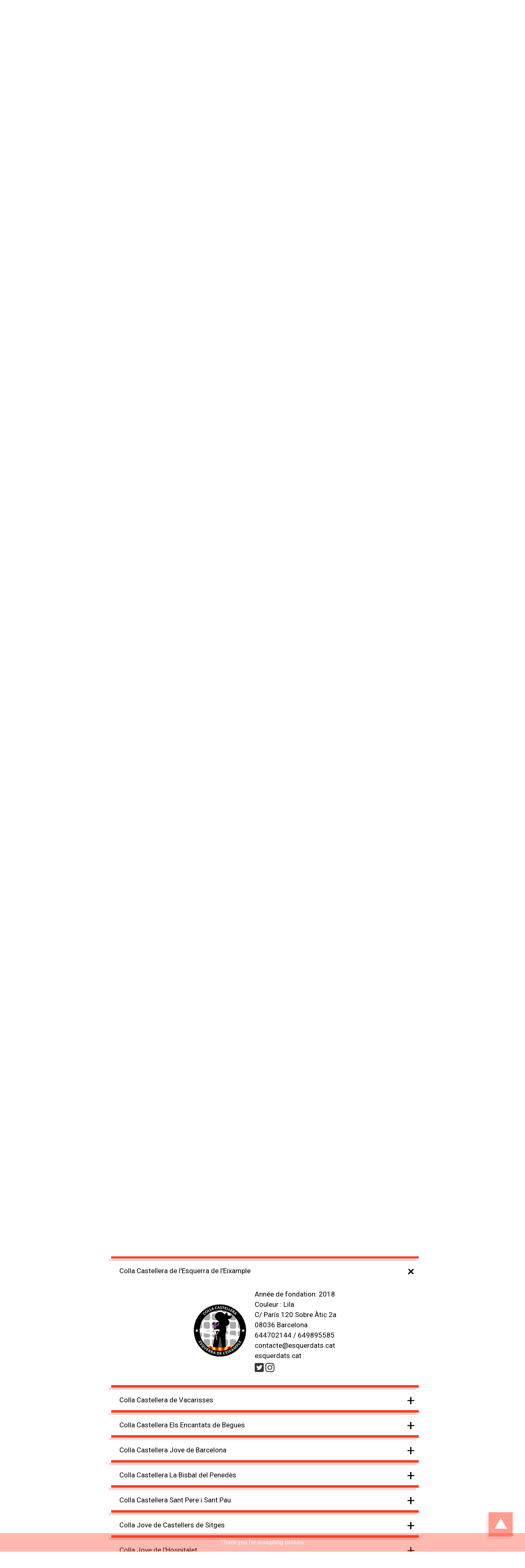

--- FILE ---
content_type: text/html; charset=UTF-8
request_url: https://castellscat.cat/fr/les-colles-liste?sc=162
body_size: 25899
content:
<!DOCTYPE html>
<html lang="fr">
    <head>
        <script async src="https://www.googletagmanager.com/gtag/js?id=G-WXJ3XEX32Z"></script>
        <script>
            window.dataLayer = window.dataLayer || [];
            function gtag(){dataLayer.push(arguments);}
            gtag('js', new Date());

            gtag('config', 'G-WXJ3XEX32Z');
        </script>
        <meta charset="utf-8">
        <meta http-equiv="X-UA-Compatible" content="IE=edge">
        <meta name="viewport" content="width=device-width, initial-scale=1">
        <title>Colles Liste - CCCC</title>
        <meta name="keywords" content="" />
        <meta name="description" content="Ici vous pouvez trouver toutes les colles actives aujourd&#039;hui .">
                        <link media="all" type="text/css" rel="stylesheet" href="https://castellscat.cat/css/bootstrap.min.css">
        <link media="all" type="text/css" rel="stylesheet" href="https://castellscat.cat/css/backToTop.css">
        <link media="all" type="text/css" rel="stylesheet" href="https://castellscat.cat/css/style.css">
        <link media="all" type="text/css" rel="stylesheet" href="https://castellscat.cat/js/cookies-banner/cookies.css">
        
<style>
    .icon-collapse {
        -webkit-transition-duration: 0.5s;
        -moz-transition-duration: 0.5s;
        -o-transition-duration: 0.5s;
        transition-duration: 0.5s;
        -webkit-transition-property: -webkit-transform;
        -moz-transition-property: -moz-transform;
        -o-transition-property: -o-transform;
        transition-property: transform; }

    .icon-collapse.active {
        -webkit-transform: rotate(46deg);
        -moz-transform: rotate(46deg);
        -o-transform: rotate(46deg);
        -ms-transform: rotate(46deg);
        transform: rotate(46deg);
    }
</style>
        <link rel="apple-touch-icon" sizes="57x57" href="/favicons/apple-icon-57x57.png">
        <link rel="apple-touch-icon" sizes="60x60" href="/favicons/apple-icon-60x60.png">
        <link rel="apple-touch-icon" sizes="72x72" href="/favicons/apple-icon-72x72.png">
        <link rel="apple-touch-icon" sizes="76x76" href="/favicons/apple-icon-76x76.png">
        <link rel="apple-touch-icon" sizes="114x114" href="/favicons/apple-icon-114x114.png">
        <link rel="apple-touch-icon" sizes="120x120" href="/favicons/apple-icon-120x120.png">
        <link rel="apple-touch-icon" sizes="144x144" href="/favicons/apple-icon-144x144.png">
        <link rel="apple-touch-icon" sizes="152x152" href="/favicons/apple-icon-152x152.png">
        <link rel="apple-touch-icon" sizes="180x180" href="/favicons/apple-icon-180x180.png">
        <link rel="icon" type="image/png" sizes="192x192"  href="/favicons/android-icon-192x192.png">
        <link rel="icon" type="image/png" sizes="32x32" href="/favicons/favicon-32x32.png">
        <link rel="icon" type="image/png" sizes="96x96" href="/favicons/favicon-96x96.png">
        <link rel="icon" type="image/png" sizes="16x16" href="/favicons/favicon-16x16.png">
        <link rel="manifest" href="/favicons/manifest.json">
        <meta name="msapplication-TileColor" content="#ffffff">
        <meta name="msapplication-TileImage" content="/favicons/ms-icon-144x144.png">
        <meta name="theme-color" content="#ffffff">
                                <link rel="alternate" href="https://castellscat.cat/ca/les-colles-llistat?sc=162" hreflang="ca" />
                                <link rel="alternate" href="https://castellscat.cat/en/les-colles-list?sc=162" hreflang="en" />
                                <link rel="alternate" href="https://castellscat.cat/es/les-colles-listado?sc=162" hreflang="es" />
                                <link rel="canonical" href="https://castellscat.cat/fr/les-colles-liste?sc=162" />
                <link rel="alternate" href="https://castellscat.cat/fr/les-colles-liste?sc=162" hreflang="fr" />
            </head>
    <body>
        <div id="cookieBanner">
            <div id="cookieBannerClose"><a href="#">x</a></div>
            This website uses third-party cookies exclusively to collect analytical data. If you continue browsing or close this notice, you will agree to its use.
            <div id="cookieBannerActions">
                <a href="https://castellscat.cat/fr/politique-de-cookies" class="denyConsent noconsent text-underline">Information about cookies</a>
            </div>
        </div>
        <a href="#0" class="cd-top">Top</a>
        <div class="container-fluid">
            <div class="row pb-30">
                <div class="col-1">
                    <a class="navbar-brand" href="https://castellscat.cat/fr">
                        <img src="/images/common/logo-castells-top.png"/>
                    </a>
                </div>
                <div class="col-11">
                    <div class="sobremenu">
                                                                        <a rel="alternate" hreflang="ca" href="https://castellscat.cat/ca/les-colles-llistat?sc=162">Català</a>
                                                                        <a rel="alternate" hreflang="fr" href="https://castellscat.cat/fr/les-colles-liste?sc=162" class="active">Français</a>
                                                                        <a rel="alternate" hreflang="es" href="https://castellscat.cat/es/les-colles-listado?sc=162">Español</a>
                                                                        <a rel="alternate" hreflang="en" href="https://castellscat.cat/en/les-colles-list?sc=162">English</a>
                                                <a href="/cccc-admin"><img src="/images/common/usuari.png" /></a>
                    </div>
                    <nav class="navbar navbar-expand-lg navbar-light bg-light">
                        <div class="not-collapsed">
                            <ul class="navbar-nav">
                                <li class="nav-item dropdown">
                                    <a class="nav-link" href="https://castellscat.cat/fr/els-castells" id="navbarDropdownMenuLinkElsCastells" data-toggle="dropdown">Les castells</a>
                                    <div class="dropdown-menu" aria-labelledby="navbarDropdownMenuLinkElsCastells">
                                        <a class="dropdown-item" href="https://castellscat.cat/fr/els-castells#histoire">Histoire</a>
                                        <a class="dropdown-item" href="https://castellscat.cat/fr/els-castells#technique">Technique</a>
                                        <a class="dropdown-item" href="https://castellscat.cat/fr/els-castells#musique">Musique</a>
                                        <a class="dropdown-item" href="https://castellscat.cat/fr/els-castells#spectacles">Spectacles</a>
                                        <a class="dropdown-item" href="https://castellscat.cat/fr/els-castells#valeurs">Valeurs</a>
                                        <a class="dropdown-item" href="https://castellscat.cat/fr/els-castells#tradition-et-modernite">Tradition et Modernité</a>
                                    </div>
                                </li>
                                <li class="nav-item dropdown">
                                    <a class="nav-link" href="https://castellscat.cat/fr/les-colles" id="navbarDropdownMenuLinkLesColles" data-toggle="dropdown">Colles</a>
                                    <div class="dropdown-menu" aria-labelledby="navbarDropdownMenuLinkLesColles">
                                        <a class="dropdown-item" href="https://castellscat.cat/fr/les-colles#comment-sorganisent-les-colles">COMMENT S’ORGANISENT LES COLLES</a>
                                        <a class="dropdown-item" href="https://castellscat.cat/fr/les-colles#tenue">TENUE</a>
                                        <a class="dropdown-item" href="https://castellscat.cat/fr/les-colles-liste" data-ref="new">Liste</a>
                                    </div>
                                </li>
                                <li class="nav-item dropdown">
                                    <a class="nav-link" href="https://castellscat.cat/fr/unesco" id="navbarDropdownMenuLinkUnesco" data-toggle="dropdown">UNESCO</a>
                                    <div class="dropdown-menu" aria-labelledby="navbarDropdownMenuLinkUnesco">
                                        <a class="dropdown-item" href="https://castellscat.cat/fr/unesco#quest-ce-que-le-patrimoine-immateriel">Qu&#039;est-ce que le patrimoine immatériel ?</a>
                                        <a class="dropdown-item" href="https://castellscat.cat/fr/unesco#autres-elements-reconnus">Autres éléments reconnus</a>
                                    </div>
                                </li>
                                <li class="nav-item">
                                    <a class="nav-link" href="https://castellscat.cat/fr/calendrier">Calendrier </a>
                                </li>
                                <li class="nav-item">
                                    <a class="nav-link" href="https://castellscat.cat/fr/galerie ">Galerie</a>
                                </li>
                                <li class="nav-item">
                                    <a class="nav-link" target="_blank" href="https://botiga.castellscat.cat">Boutique</a>
                                </li>
                                <li class="separator"></li>
                                <li class="nav-item dropdown">
                                    <a class="nav-link" href="https://castellscat.cat/fr/le-cccc" id="navbarDropdownMenuLinkCCCC" data-toggle="dropdown">La CCCC</a>
                                    <div class="dropdown-menu" aria-labelledby="navbarDropdownMenuLinkCCCC">
                                        <a class="dropdown-item" href="https://castellscat.cat/fr/le-cccc#qui-nous-sommes">Qui nous sommes</a>
                                        <a class="dropdown-item" href="https://castellscat.cat/fr/le-cccc#transparence">Transparence</a>
                                        <a class="dropdown-item" href="https://castellscat.cat/fr/le-cccc#commanditaires">Commanditaires</a>
                                        <a class="dropdown-item" href="https://castellscat.cat/fr/le-cccc#identite-dentreprise">Identité d&#039;entreprise</a>
                                    </div>
                                </li>
                                <li class="nav-item dropdown">
                                    <a class="nav-link" href="https://castellscat.cat/fr/quest-ce-quon-fait" id="navbarDropdownMenuLinkQueFem" data-toggle="dropdown">Què fem</a>
                                    <div class="dropdown-menu" aria-labelledby="navbarDropdownMenuLinkQueFem">
                                        <a class="dropdown-item" href="https://castellscat.cat/fr/quest-ce-quon-fait#sante-et-prevention">Santé et prévention </a>
                                        <a class="dropdown-item" href="https://castellscat.cat/fr/quest-ce-quon-fait#fem-pinya">Fem pinya</a>
                                                                                <a class="dropdown-item" href="https://castellscat.cat/fr/quest-ce-quon-fait#assegurances-collectives">Assegurances col·lectives</a>
                                                                                <a class="dropdown-item" href="https://castellscat.cat/fr/quest-ce-quon-fait#jornades-de-prevencio">Jornades de prevenció</a>
                                                                                <a class="dropdown-item" href="https://castellscat.cat/fr/quest-ce-quon-fait#jornades-de-gestio">Jornades de gestió</a>
                                                                                <a class="dropdown-item" href="https://castellscat.cat/fr/quest-ce-quon-fait#jornades-dequitat">Jornades d&#039;equitat</a>
                                                                                <a class="dropdown-item" href="https://castellscat.cat/fr/quest-ce-quon-fait#formacio-musical">Formació musical</a>
                                                                                <a class="dropdown-item" href="https://castellscat.cat/fr/quest-ce-quon-fait#formacio-continuada">Formació continuada</a>
                                                                                <a class="dropdown-item" href="https://castellscat.cat/fr/quest-ce-quon-fait#premis-i-reconeixements-cccc">Premis i reconeixements CCCC</a>
                                                                                <a class="dropdown-item" href="https://castellscat.cat/fr/quest-ce-quon-fait#15-anys-unesco">15 anys UNESCO</a>
                                                                                <a class="dropdown-item" href="https://castellscat.cat/fr/quest-ce-quon-fait#acte-dinici-de-temporada">Acte d&#039;Inici de Temporada</a>
                                                                                <a class="dropdown-item" href="https://castellscat.cat/fr/quest-ce-quon-fait#guardo-el-pilar">Guardó &quot;El pilar&quot;</a>
                                                                                <a class="dropdown-item" href="https://castellscat.cat/fr/quest-ce-quon-fait#catedra-urv-per-lestudi-del-fet-casteller">Càtedra URV per l&#039;estudi del fet casteller</a>
                                                                                <a class="dropdown-item" href="https://castellscat.cat/fr/quest-ce-quon-fait#projectes-estudis-i-documentacio-diversa">Projectes, estudis i documentació diversa</a>
                                                                                <a class="dropdown-item" href="https://castellscat.cat/fr/quest-ce-quon-fait#memories-dactivitat">Memòries d&#039;activitat</a>
                                                                                <a class="dropdown-item" href="https://castellscat.cat/fr/quest-ce-quon-fait#altres">Altres</a>
                                                                            </div>
                                </li>
                                <li class="nav-item">
                                    <a class="nav-link" href="https://castellscat.cat/fr/base-de-donnees">BBDD</a>
                                </li>
                                <li class="nav-item dropdown">
                                    <a class="nav-link" href="https://castellscat.cat/fr/toutes-les-nouvelles" id="navbarDropdownMenuLinkActualitat" data-toggle="dropdown">Notícies</a>
                                    <div class="dropdown-menu" aria-labelledby="navbarDropdownMenuLinkActualitat">
                                        <a class="dropdown-item" href="https://castellscat.cat/fr/toutes-les-nouvelles#nouvelles">Nouvelles</a>
                                        <a class="dropdown-item" href="https://castellscat.cat/fr/toutes-les-nouvelles#liens">Liens</a>
                                    </div>
                                </li>
                                <li class="nav-item">
                                    <a class="nav-link" href="https://castellscat.cat/fr/contact">Contact</a>
                                </li>
                            </ul>
                        </div>
                        <button class="navbar-toggler" type="button" data-toggle="collapse" data-target="#bs-example-navbar-collapse-1">
                            <img src="/images/common/menu.png" class="color" />
                        </button>
                        <div class="collapse navbar-collapse" id="bs-example-navbar-collapse-1">
                            <ul class="navbar-nav">
                                <li class="nav-item dropdown">
                                    <a class="nav-link destacat" href="https://castellscat.cat/fr/els-castells" id="navbarDropdownMenuLinkMobileElsCastells" data-toggle="dropdown">Les castells</a>
                                    <div class="dropdown-menu" aria-labelledby="navbarDropdownMenuLinkMobileElsCastells">
                                        <a class="dropdown-item" href="https://castellscat.cat/fr/els-castells#les-castells">Les castells</a>
                                        <a class="dropdown-item" href="https://castellscat.cat/fr/els-castells#histoire">Histoire</a>
                                        <a class="dropdown-item" href="https://castellscat.cat/fr/els-castells#technique">Technique</a>
                                        <a class="dropdown-item" href="https://castellscat.cat/fr/els-castells#musique">Musique</a>
                                        <a class="dropdown-item" href="https://castellscat.cat/fr/els-castells#spectacles">Spectacles</a>
                                        <a class="dropdown-item" href="https://castellscat.cat/fr/els-castells#valeurs">Valeurs</a>
                                        <a class="dropdown-item" href="https://castellscat.cat/fr/els-castells#tradition-et-modernite">Tradition et Modernité</a>
                                    </div>
                                </li>
                                <li class="nav-item dropdown">
                                    <a class="nav-link" href="https://castellscat.cat/fr/les-colles" id="navbarDropdownMenuLinkMobileLesColles" data-toggle="dropdown">Colles</a>
                                    <div class="dropdown-menu" aria-labelledby="navbarDropdownMenuLinkMobileLesColles">
                                        <a class="dropdown-item" href="https://castellscat.cat/fr/les-colles#colles">Colles</a>
                                        <a class="dropdown-item" href="https://castellscat.cat/fr/les-colles#comment-sorganisent-les-colles">COMMENT S’ORGANISENT LES COLLES</a>
                                        <a class="dropdown-item" href="https://castellscat.cat/fr/les-colles#tenue">TENUE</a>
                                        <a class="dropdown-item" href="https://castellscat.cat/fr/les-colles-liste" data-ref="new">Liste</a>
                                    </div>
                                </li>
                                <li class="nav-item dropdown">
                                    <a class="nav-link" href="https://castellscat.cat/fr/unesco" id="navbarDropdownMenuLinkMobileUnesco" data-toggle="dropdown">UNESCO</a>
                                    <div class="dropdown-menu" aria-labelledby="navbarDropdownMenuLinkMobileUnesco">
                                        <a class="dropdown-item" href="https://castellscat.cat/fr/unesco#quest-ce-que-le-patrimoine-immateriel">Qu&#039;est-ce que le patrimoine immatériel ?</a>
                                        <a class="dropdown-item" href="https://castellscat.cat/fr/unesco#autres-elements-reconnus">Autres éléments reconnus</a>
                                    </div>
                                </li>
                                <li class="nav-item">
                                    <a class="nav-link" href="https://castellscat.cat/fr/calendrier">Calendrier </a>
                                </li>
                                <li class="nav-item">
                                    <a class="nav-link" href="https://castellscat.cat/fr/galerie ">Galerie</a>
                                </li>
                                <li class="nav-item dropdown">
                                    <a class="nav-link destacat" href="https://castellscat.cat/fr/le-cccc" id="navbarDropdownMenuLinkCCCC" data-toggle="dropdown">La CCCC</a>
                                    <div class="dropdown-menu" aria-labelledby="navbarDropdownMenuLinkCCCC">
                                        <a class="dropdown-item" href="https://castellscat.cat/fr/le-cccc#la-cccc">La CCCC</a>
                                        <a class="dropdown-item" href="https://castellscat.cat/fr/le-cccc#qui-nous-sommes">Qui nous sommes</a>
                                        <a class="dropdown-item" href="https://castellscat.cat/fr/le-cccc#transparence">Transparence</a>
                                        <a class="dropdown-item" href="https://castellscat.cat/fr/le-cccc#commanditaires">Commanditaires</a>
                                        <a class="dropdown-item" href="https://castellscat.cat/fr/le-cccc#identite-dentreprise">Identité d&#039;entreprise</a>
                                    </div>
                                </li>
                                <li class="nav-item dropdown">
                                    <a class="nav-link" href="https://castellscat.cat/fr/quest-ce-quon-fait" id="navbarDropdownMenuLinkMobileQueFem" data-toggle="dropdown">Què fem</a>
                                    <div class="dropdown-menu" aria-labelledby="navbarDropdownMenuLinkMobileQueFem">
                                        <a class="dropdown-item" href="https://castellscat.cat/fr/quest-ce-quon-fait#sante-et-prevention">Santé et prévention </a>
                                        <a class="dropdown-item" href="https://castellscat.cat/fr/quest-ce-quon-fait#fem-pinya">Fem pinya</a>
                                                                                <a class="dropdown-item" href="https://castellscat.cat/fr/quest-ce-quon-fait#assegurances-collectives">Assegurances col·lectives</a>
                                                                                <a class="dropdown-item" href="https://castellscat.cat/fr/quest-ce-quon-fait#jornades-de-prevencio">Jornades de prevenció</a>
                                                                                <a class="dropdown-item" href="https://castellscat.cat/fr/quest-ce-quon-fait#jornades-de-gestio">Jornades de gestió</a>
                                                                                <a class="dropdown-item" href="https://castellscat.cat/fr/quest-ce-quon-fait#jornades-dequitat">Jornades d&#039;equitat</a>
                                                                                <a class="dropdown-item" href="https://castellscat.cat/fr/quest-ce-quon-fait#formacio-musical">Formació musical</a>
                                                                                <a class="dropdown-item" href="https://castellscat.cat/fr/quest-ce-quon-fait#formacio-continuada">Formació continuada</a>
                                                                                <a class="dropdown-item" href="https://castellscat.cat/fr/quest-ce-quon-fait#premis-i-reconeixements-cccc">Premis i reconeixements CCCC</a>
                                                                                <a class="dropdown-item" href="https://castellscat.cat/fr/quest-ce-quon-fait#15-anys-unesco">15 anys UNESCO</a>
                                                                                <a class="dropdown-item" href="https://castellscat.cat/fr/quest-ce-quon-fait#acte-dinici-de-temporada">Acte d&#039;Inici de Temporada</a>
                                                                                <a class="dropdown-item" href="https://castellscat.cat/fr/quest-ce-quon-fait#guardo-el-pilar">Guardó &quot;El pilar&quot;</a>
                                                                                <a class="dropdown-item" href="https://castellscat.cat/fr/quest-ce-quon-fait#catedra-urv-per-lestudi-del-fet-casteller">Càtedra URV per l&#039;estudi del fet casteller</a>
                                                                                <a class="dropdown-item" href="https://castellscat.cat/fr/quest-ce-quon-fait#projectes-estudis-i-documentacio-diversa">Projectes, estudis i documentació diversa</a>
                                                                                <a class="dropdown-item" href="https://castellscat.cat/fr/quest-ce-quon-fait#memories-dactivitat">Memòries d&#039;activitat</a>
                                                                                <a class="dropdown-item" href="https://castellscat.cat/fr/quest-ce-quon-fait#altres">Altres</a>
                                                                            </div>
                                </li>
                                <li class="nav-item">
                                    <a class="nav-link" href="https://castellscat.cat/fr/base-de-donnees">BBDD</a>
                                </li>
                                <li class="nav-item dropdown">
                                    <a class="nav-link" href="https://castellscat.cat/fr/toutes-les-nouvelles" id="navbarDropdownMenuLinkActualitat" data-toggle="dropdown">Notícies</a>
                                    <div class="dropdown-menu" aria-labelledby="navbarDropdownMenuLinkActualitat">
                                        <a class="dropdown-item" href="https://castellscat.cat/fr/toutes-les-nouvelles#nouvelles">Nouvelles</a>
                                        <a class="dropdown-item" href="https://castellscat.cat/fr/toutes-les-nouvelles#liens">Liens</a>
                                    </div>
                                </li>
                                <li class="nav-item">
                                    <a class="nav-link" href="https://castellscat.cat/fr/contact">Contact</a>
                                </li>
                            </ul>
                        </div>
                    </nav>
                </div>
            </div>
            <div class="row">
    <div class="col-md-12">
        <h2 class="text-underline">
            LISTE
        </h2>
        <p>Découvrez les noms des colles, les logos et les coordonnées de toutes les colles membres du CCCC. </p>
    </div>
    <div class="col-md-12">
        <h2 class="indent pt-30"><i>Colles</i> Castelleres</h2>
        <div class="col-md-8 offset-md-2">
            <div class="acordio" id="colles-castelleres">
                                <div class="card">
                    <div class="card-header">
                        <a class="card-link" data-toggle="collapse" data-parent="#colles-castelleres" href="#colla-45">
                            Al·lots de Llevant
                            <div class="icon-collapse">+</div>
                        </a>
                    </div>
                    <div id="colla-45" class="collapse hide">
                        <div class="card-body">
                            <div class="card-body-colles">
                                                                <div>
                                    <img src="https://castellscat.cat/images/colles/45.png" class="color">
                                </div>
                                                                <div style="padding-left: 20px;">
                                                                        Année de fondation: 1996 <br />
                                                                                                            Couleur : Verd <br />
                                                                                                            Carrer nou,35 <br />
                                    07500
                                                                                                            Manacor <br />
                                                                                                            687967644 <br />
                                                                                                            <a href="&#x6d;&#97;&#x69;l&#x74;&#x6f;&#x3a;&#x61;l&#x6c;o&#x74;&#115;de&#x6c;l&#101;v&#x61;n&#116;&#x40;&#103;ma&#x69;l.&#99;&#x6f;m">&#x61;l&#x6c;o&#x74;&#115;de&#x6c;l&#101;v&#x61;n&#116;&#x40;&#103;ma&#x69;l.&#99;&#x6f;m</a> <br />
                                                                                                                                                <a href="//www.al-lotsdellevant.cat" target="_blank">www.al-lotsdellevant.cat</a> <br />
                                                                                                                                                                                    <a href="https://www.instagram.com/allotsdellevant" class="xxss mt-2" target="_blank">
                                        <img src="/images/common/colla-instagram.png" class="mt-1">
                                    </a>
                                                                                                        </div>
                            </div>
                        </div>
                    </div>
                </div>
                                <div class="card">
                    <div class="card-header">
                        <a class="card-link" data-toggle="collapse" data-parent="#colles-castelleres" href="#colla-10">
                            Bordegassos de Vilanova
                            <div class="icon-collapse">+</div>
                        </a>
                    </div>
                    <div id="colla-10" class="collapse hide">
                        <div class="card-body">
                            <div class="card-body-colles">
                                                                <div>
                                    <img src="https://castellscat.cat/images/colles/10.png" class="color">
                                </div>
                                                                <div style="padding-left: 20px;">
                                                                        Année de fondation: 1972 <br />
                                                                                                            Couleur : pantone mate 116, brillant 123 <br />
                                                                                                            Plaça de les Casernes 2B, Apartat de correus 399 <br />
                                    08800
                                                                                                            Vilanova i la Geltrú <br />
                                                                                                            639810246 <br />
                                                                                                            <a href="&#109;&#97;&#105;&#108;&#x74;&#x6f;&#x3a;b&#x6f;&#x72;&#x64;&#x65;&#103;&#x61;&#x73;&#x73;&#111;s&#64;bo&#x72;&#100;&#101;&#103;&#x61;&#115;s&#111;&#x73;.c&#97;t">b&#x6f;&#x72;&#x64;&#x65;&#103;&#x61;&#x73;&#x73;&#111;s&#64;bo&#x72;&#100;&#101;&#103;&#x61;&#115;s&#111;&#x73;.c&#97;t</a> <br />
                                                                                                                                                <a href="//www.bordegassos.cat" target="_blank">www.bordegassos.cat</a> <br />
                                                                                                                                                <a href="https://twitter.com/https://x.com/bordegassos" class="xxss" target="_blank">
                                        <img src="/images/common/colla-twitter.png" class="mt-1">
                                    </a>
                                                                                                            <a href="https://www.instagram.com/https://www.instagram.com/bordegassosvilanova" class="xxss mt-2" target="_blank">
                                        <img src="/images/common/colla-instagram.png" class="mt-1">
                                    </a>
                                                                                                            <a href="https://www.youtube.com/c/bordegassosdevilanova" class="xxss mt-2" target="_blank">
                                        <img src="/images/common/colla-youtube.png" class="mt-1">
                                    </a>
                                                                    </div>
                            </div>
                        </div>
                    </div>
                </div>
                                <div class="card">
                    <div class="card-header">
                        <a class="card-link" data-toggle="collapse" data-parent="#colles-castelleres" href="#colla-108">
                            Brivalls de Cornudella
                            <div class="icon-collapse">+</div>
                        </a>
                    </div>
                    <div id="colla-108" class="collapse hide">
                        <div class="card-body">
                            <div class="card-body-colles">
                                                                <div>
                                    <img src="https://castellscat.cat/images/colles/brivalls__Brivalls de Cornudella.jpg" class="color">
                                </div>
                                                                <div style="padding-left: 20px;">
                                                                        Année de fondation: 2012 <br />
                                                                                                            Couleur : Blau marí <br />
                                                                                                            c/ Comte de Rius,10 <br />
                                    43360
                                                                                                            Cornudella de Montsant <br />
                                                                                                                                                <a href="&#109;&#97;&#105;&#108;&#x74;o&#58;&#x62;&#x72;&#x69;v&#97;&#108;l&#x73;&#50;&#48;1&#50;&#x40;&#x67;m&#97;i&#x6c;.com">&#x62;&#x72;&#x69;v&#97;&#108;l&#x73;&#50;&#48;1&#50;&#x40;&#x67;m&#97;i&#x6c;.com</a> <br />
                                                                                                                                                <a href="//brivallsdecornudella.wordpress.com" target="_blank">brivallsdecornudella.wordpress.com</a> <br />
                                                                                                                                                                                                                    </div>
                            </div>
                        </div>
                    </div>
                </div>
                                <div class="card">
                    <div class="card-header">
                        <a class="card-link" data-toggle="collapse" data-parent="#colles-castelleres" href="#colla-32">
                            Capgrossos de Mataró
                            <div class="icon-collapse">+</div>
                        </a>
                    </div>
                    <div id="colla-32" class="collapse hide">
                        <div class="card-body">
                            <div class="card-body-colles">
                                                                <div>
                                    <img src="https://castellscat.cat/images/colles/32.jpg" class="color">
                                </div>
                                                                <div style="padding-left: 20px;">
                                                                        Année de fondation: 1996 <br />
                                                                                                            Couleur : Blau marí <br />
                                                                                                            Passatge Mariona Galindo Lora 1 (C. Herrera, 59) <br />
                                    08301
                                                                                                            Mataró <br />
                                                                                                            675906541 <br />
                                                                                                            <a href="&#x6d;a&#105;l&#x74;&#x6f;:&#x63;ol&#x6c;&#97;&#x40;&#99;&#x61;&#x70;&#x67;&#114;&#111;&#x73;&#x73;&#x6f;s&#x2e;cat">&#x63;ol&#x6c;&#97;&#x40;&#99;&#x61;&#x70;&#x67;&#114;&#111;&#x73;&#x73;&#x6f;s&#x2e;cat</a> <br />
                                                                                                                                                <a href="http://www.capgrossos.cat" target="_blank">http://www.capgrossos.cat</a> <br />
                                                                                                                                                <a href="https://twitter.com/capgrossos" class="xxss" target="_blank">
                                        <img src="/images/common/colla-twitter.png" class="mt-1">
                                    </a>
                                                                                                            <a href="https://www.instagram.com/capgrossos" class="xxss mt-2" target="_blank">
                                        <img src="/images/common/colla-instagram.png" class="mt-1">
                                    </a>
                                                                                                            <a href="https://www.youtube.com/user/capgrossos" class="xxss mt-2" target="_blank">
                                        <img src="/images/common/colla-youtube.png" class="mt-1">
                                    </a>
                                                                    </div>
                            </div>
                        </div>
                    </div>
                </div>
                                <div class="card">
                    <div class="card-header">
                        <a class="card-link" data-toggle="collapse" data-parent="#colles-castelleres" href="#colla-39">
                            Castellers d&#039;Altafulla
                            <div class="icon-collapse">+</div>
                        </a>
                    </div>
                    <div id="colla-39" class="collapse hide">
                        <div class="card-body">
                            <div class="card-body-colles">
                                                                <div>
                                    <img src="https://castellscat.cat/images/colles/39.jpg" class="color">
                                </div>
                                                                <div style="padding-left: 20px;">
                                                                        Année de fondation: 1973 <br />
                                                                                                            Couleur : Lila <br />
                                                                                                            Carrer de les Eres,  s/n <br />
                                    43893
                                                                                                            Altafulla <br />
                                                                                                            696157898 <br />
                                                                                                            <a href="&#x6d;a&#105;l&#116;o&#x3a;&#x63;&#97;&#x73;&#116;&#x65;l&#x6c;&#101;&#x72;&#x73;&#x40;&#116;in&#101;&#116;&#x2e;&#x63;&#97;&#116;">&#x63;&#97;&#x73;&#116;&#x65;l&#x6c;&#101;&#x72;&#x73;&#x40;&#116;in&#101;&#116;&#x2e;&#x63;&#97;&#116;</a> <br />
                                                                                                                                                <a href="http://www.castellersaltafulla.cat" target="_blank">http://www.castellersaltafulla.cat</a> <br />
                                                                                                                                                <a href="https://twitter.com/CdAltafulla" class="xxss" target="_blank">
                                        <img src="/images/common/colla-twitter.png" class="mt-1">
                                    </a>
                                                                                                            <a href="https://www.instagram.com/Castellersdaltafulla" class="xxss mt-2" target="_blank">
                                        <img src="/images/common/colla-instagram.png" class="mt-1">
                                    </a>
                                                                                                        </div>
                            </div>
                        </div>
                    </div>
                </div>
                                <div class="card">
                    <div class="card-header">
                        <a class="card-link" data-toggle="collapse" data-parent="#colles-castelleres" href="#colla-144">
                            Castellers d&#039;Andorra
                            <div class="icon-collapse">+</div>
                        </a>
                    </div>
                    <div id="colla-144" class="collapse hide">
                        <div class="card-body">
                            <div class="card-body-colles">
                                                                <div>
                                    <img src="https://castellscat.cat/images/colles/castellersandorra__CdA_logo_web(2).jpg" class="color">
                                </div>
                                                                <div style="padding-left: 20px;">
                                                                        Année de fondation: 2014 <br />
                                                                                                            Couleur : Burdeus Andorra <br />
                                                                                                            Urbanització Bellmont. Xalet C. <br />
                                    AD400
                                                                                                            La Massana <br />
                                                                                                            +376384923 <br />
                                                                                                            <a href="m&#97;&#x69;&#x6c;&#x74;&#111;&#58;c&#x61;&#x73;&#116;e&#x6c;&#x6c;&#x65;&#x72;&#x73;&#x2e;an&#x64;&#111;&#114;&#114;a&#64;&#x67;&#x6d;&#97;i&#x6c;&#x2e;&#x63;&#x6f;m">c&#x61;&#x73;&#116;e&#x6c;&#x6c;&#x65;&#x72;&#x73;&#x2e;an&#x64;&#111;&#114;&#114;a&#64;&#x67;&#x6d;&#97;i&#x6c;&#x2e;&#x63;&#x6f;m</a> <br />
                                                                                                                                                <a href="//www.castellersandorra.com" target="_blank">www.castellersandorra.com</a> <br />
                                                                                                                                                <a href="https://twitter.com/https://twitter.com/castellersand" class="xxss" target="_blank">
                                        <img src="/images/common/colla-twitter.png" class="mt-1">
                                    </a>
                                                                                                            <a href="https://www.instagram.com/https://www.instagram.com/castellersandorra/" class="xxss mt-2" target="_blank">
                                        <img src="/images/common/colla-instagram.png" class="mt-1">
                                    </a>
                                                                                                        </div>
                            </div>
                        </div>
                    </div>
                </div>
                                <div class="card">
                    <div class="card-header">
                        <a class="card-link" data-toggle="collapse" data-parent="#colles-castelleres" href="#colla-25">
                            Castellers d&#039;Esparreguera
                            <div class="icon-collapse">+</div>
                        </a>
                    </div>
                    <div id="colla-25" class="collapse hide">
                        <div class="card-body">
                            <div class="card-body-colles">
                                                                <div>
                                    <img src="https://castellscat.cat/images/colles/castellersdesparraguera__castellers-esparreguera.gif" class="color">
                                </div>
                                                                <div style="padding-left: 20px;">
                                                                        Année de fondation: 1994 <br />
                                                                                                            Couleur : Bordeus <br />
                                                                                                            C/ Llobregat, 2 <br />
                                    08292
                                                                                                            Esparreguera <br />
                                                                                                            658851751 <br />
                                                                                                            <a href="&#109;a&#x69;&#108;&#116;o&#x3a;&#99;&#111;&#108;l&#x61;&#x40;c&#x61;&#115;&#116;e&#x6c;l&#x65;&#114;&#x73;&#100;&#x65;&#x73;&#112;&#x61;r&#114;&#101;&#x67;u&#x65;&#x72;&#x61;&#46;&#99;&#97;&#x74;">&#99;&#111;&#108;l&#x61;&#x40;c&#x61;&#115;&#116;e&#x6c;l&#x65;&#114;&#x73;&#100;&#x65;&#x73;&#112;&#x61;r&#114;&#101;&#x67;u&#x65;&#x72;&#x61;&#46;&#99;&#97;&#x74;</a> <br />
                                                                                                                                                <a href="//www.castellersdesparreguera.cat" target="_blank">www.castellersdesparreguera.cat</a> <br />
                                                                                                                                                <a href="https://twitter.com/collabordeus" class="xxss" target="_blank">
                                        <img src="/images/common/colla-twitter.png" class="mt-1">
                                    </a>
                                                                                                            <a href="https://www.instagram.com/collabordeus" class="xxss mt-2" target="_blank">
                                        <img src="/images/common/colla-instagram.png" class="mt-1">
                                    </a>
                                                                                                        </div>
                            </div>
                        </div>
                    </div>
                </div>
                                <div class="card">
                    <div class="card-header">
                        <a class="card-link" data-toggle="collapse" data-parent="#colles-castelleres" href="#colla-24">
                            Castellers d&#039;Esplugues
                            <div class="icon-collapse">+</div>
                        </a>
                    </div>
                    <div id="colla-24" class="collapse hide">
                        <div class="card-body">
                            <div class="card-body-colles">
                                                                <div>
                                    <img src="https://castellscat.cat/images/colles/24.png" class="color">
                                </div>
                                                                <div style="padding-left: 20px;">
                                                                        Année de fondation: 1994 <br />
                                                                                                            Couleur : Blau elèctric <br />
                                                                                                            Josep Argemí, 48 - 52 <br />
                                    08950
                                                                                                            Esplugues de Llobregat <br />
                                                                                                            650946159 <br />
                                                                                                            <a href="mai&#108;t&#x6f;&#x3a;&#x73;&#x65;&#x63;&#114;e&#116;&#97;r&#x69;&#97;&#64;&#x63;&#x61;&#114;g&#111;&#108;&#105;ns.&#99;a&#116;">&#x73;&#x65;&#x63;&#114;e&#116;&#97;r&#x69;&#97;&#64;&#x63;&#x61;&#114;g&#111;&#108;&#105;ns.&#99;a&#116;</a> <br />
                                                                                                                                                <a href="http://www.cargolins.cat" target="_blank">http://www.cargolins.cat</a> <br />
                                                                                                                                                <a href="https://twitter.com/Cargolins" class="xxss" target="_blank">
                                        <img src="/images/common/colla-twitter.png" class="mt-1">
                                    </a>
                                                                                                            <a href="https://www.instagram.com/castellersdesplugues" class="xxss mt-2" target="_blank">
                                        <img src="/images/common/colla-instagram.png" class="mt-1">
                                    </a>
                                                                                                            <a href="https://www.youtube.com/c/Cargolins" class="xxss mt-2" target="_blank">
                                        <img src="/images/common/colla-youtube.png" class="mt-1">
                                    </a>
                                                                    </div>
                            </div>
                        </div>
                    </div>
                </div>
                                <div class="card">
                    <div class="card-header">
                        <a class="card-link" data-toggle="collapse" data-parent="#colles-castelleres" href="#colla-46">
                            Castellers de Badalona
                            <div class="icon-collapse">+</div>
                        </a>
                    </div>
                    <div id="colla-46" class="collapse hide">
                        <div class="card-body">
                            <div class="card-body-colles">
                                                                <div>
                                    <img src="https://castellscat.cat/images/colles/castbdn__escutcastellersdebadalona.jpg" class="color">
                                </div>
                                                                <div style="padding-left: 20px;">
                                                                        Année de fondation: 1997 <br />
                                                                                                            Couleur : micaco <br />
                                                                                                            C/Germà Bernabé, 1-7, C.C.Dalt de la Vila <br />
                                    08912
                                                                                                            Badalona <br />
                                                                                                            630565595 <br />
                                                                                                            <a href="&#x6d;&#97;&#105;&#x6c;&#116;&#111;&#58;r&#114;&#x70;&#112;&#64;&#99;&#x61;&#115;&#116;&#101;l&#108;e&#114;&#x73;de&#98;ada&#x6c;&#111;&#110;a.c&#x61;&#x74;">r&#114;&#x70;&#112;&#64;&#99;&#x61;&#115;&#116;&#101;l&#108;e&#114;&#x73;de&#98;ada&#x6c;&#111;&#110;a.c&#x61;&#x74;</a> <br />
                                                                                                                                                <a href="//www.castellersdebadalona.cat" target="_blank">www.castellersdebadalona.cat</a> <br />
                                                                                                                                                <a href="https://twitter.com/@collamicaco" class="xxss" target="_blank">
                                        <img src="/images/common/colla-twitter.png" class="mt-1">
                                    </a>
                                                                                                                                                <a href="https://www.youtube.com/user/Micacos2011" class="xxss mt-2" target="_blank">
                                        <img src="/images/common/colla-youtube.png" class="mt-1">
                                    </a>
                                                                    </div>
                            </div>
                        </div>
                    </div>
                </div>
                                <div class="card">
                    <div class="card-header">
                        <a class="card-link" data-toggle="collapse" data-parent="#colles-castelleres" href="#colla-7">
                            Castellers de Barcelona
                            <div class="icon-collapse">+</div>
                        </a>
                    </div>
                    <div id="colla-7" class="collapse hide">
                        <div class="card-body">
                            <div class="card-body-colles">
                                                                <div>
                                    <img src="https://castellscat.cat/images/colles/7.png" class="color">
                                </div>
                                                                <div style="padding-left: 20px;">
                                                                        Année de fondation: 1969 <br />
                                                                                                            Couleur : Vermell <br />
                                                                                                            Bilbao, 212-214 <br />
                                    08018
                                                                                                            Barcelona <br />
                                                                                                            934982728 / 609327756 <br />
                                                                                                            <a href="&#109;&#x61;&#105;&#108;&#x74;o&#58;&#x63;&#x6f;l&#x6c;&#97;&#64;&#x63;&#x61;s&#x74;el&#108;e&#114;sde&#98;a&#114;&#x63;e&#108;&#x6f;na&#46;&#x63;&#97;&#x74;">&#x63;&#x6f;l&#x6c;&#97;&#64;&#x63;&#x61;s&#x74;el&#108;e&#114;sde&#98;a&#114;&#x63;e&#108;&#x6f;na&#46;&#x63;&#97;&#x74;</a> <br />
                                                                                                                                                <a href="//www.castellersdebarcelona.cat" target="_blank">www.castellersdebarcelona.cat</a> <br />
                                                                                                                                                <a href="https://twitter.com/CdBCN" class="xxss" target="_blank">
                                        <img src="/images/common/colla-twitter.png" class="mt-1">
                                    </a>
                                                                                                            <a href="https://www.instagram.com//castellersdebarcelona/" class="xxss mt-2" target="_blank">
                                        <img src="/images/common/colla-instagram.png" class="mt-1">
                                    </a>
                                                                                                            <a href="https://www.youtube.com/@arxiucdb" class="xxss mt-2" target="_blank">
                                        <img src="/images/common/colla-youtube.png" class="mt-1">
                                    </a>
                                                                    </div>
                            </div>
                        </div>
                    </div>
                </div>
                                <div class="card">
                    <div class="card-header">
                        <a class="card-link" data-toggle="collapse" data-parent="#colles-castelleres" href="#colla-109">
                            Castellers de Berga
                            <div class="icon-collapse">+</div>
                        </a>
                    </div>
                    <div id="colla-109" class="collapse hide">
                        <div class="card-body">
                            <div class="card-body-colles">
                                                                <div>
                                    <img src="https://castellscat.cat/images/colles/castellersberga__logo_cdberga.jpg" class="color">
                                </div>
                                                                <div style="padding-left: 20px;">
                                                                        Année de fondation: 2012 <br />
                                                                                                            Couleur : Blau <br />
                                                                                                            C/ Ciutat, 35 <br />
                                    08600
                                                                                                            Berga <br />
                                                                                                            660544235 <br />
                                                                                                            <a href="mail&#116;&#111;&#58;&#99;&#97;&#115;&#x74;&#x65;&#108;&#x6c;&#101;&#114;&#x73;&#x64;eber&#x67;a&#x40;&#103;m&#x61;i&#108;.&#99;&#x6f;m">&#99;&#97;&#115;&#x74;&#x65;&#108;&#x6c;&#101;&#114;&#x73;&#x64;eber&#x67;a&#x40;&#103;m&#x61;i&#108;.&#99;&#x6f;m</a> <br />
                                                                                                                                                <a href="http://www.castellersdeberga.cat" target="_blank">http://www.castellersdeberga.cat</a> <br />
                                                                                                                                                <a href="https://twitter.com/cdberga" class="xxss" target="_blank">
                                        <img src="/images/common/colla-twitter.png" class="mt-1">
                                    </a>
                                                                                                            <a href="https://www.instagram.com/cdberga" class="xxss mt-2" target="_blank">
                                        <img src="/images/common/colla-instagram.png" class="mt-1">
                                    </a>
                                                                                                        </div>
                            </div>
                        </div>
                    </div>
                </div>
                                <div class="card">
                    <div class="card-header">
                        <a class="card-link" data-toggle="collapse" data-parent="#colles-castelleres" href="#colla-37">
                            Castellers de Caldes de Montbui
                            <div class="icon-collapse">+</div>
                        </a>
                    </div>
                    <div id="colla-37" class="collapse hide">
                        <div class="card-body">
                            <div class="card-body-colles">
                                                                <div>
                                    <img src="https://castellscat.cat/images/colles/37.jpg" class="color">
                                </div>
                                                                <div style="padding-left: 20px;">
                                                                        Année de fondation: 1996 <br />
                                                                                                            Couleur : verd ampolla <br />
                                                                                                            C/ General Padrós, 35 <br />
                                    08140
                                                                                                            Caldes de Montbui <br />
                                                                                                            619573110 / 691507901 <br />
                                                                                                            <a href="&#109;&#97;&#x69;&#108;&#116;o:&#x63;o&#108;l&#x61;&#64;&#x63;aste&#108;l&#x65;rs&#100;&#101;&#99;&#97;&#108;&#100;e&#x73;&#x2e;&#x63;a&#x74;">&#x63;o&#108;l&#x61;&#64;&#x63;aste&#108;l&#x65;rs&#100;&#101;&#99;&#97;&#108;&#100;e&#x73;&#x2e;&#x63;a&#x74;</a> <br />
                                                                                                                                                <a href="//www.castellersdecaldes.cat" target="_blank">www.castellersdecaldes.cat</a> <br />
                                                                                                                                                <a href="https://twitter.com/escaldats" class="xxss" target="_blank">
                                        <img src="/images/common/colla-twitter.png" class="mt-1">
                                    </a>
                                                                                                            <a href="https://www.instagram.com/@escaldats" class="xxss mt-2" target="_blank">
                                        <img src="/images/common/colla-instagram.png" class="mt-1">
                                    </a>
                                                                                                            <a href="https://www.youtube.com/@Escaldats" class="xxss mt-2" target="_blank">
                                        <img src="/images/common/colla-youtube.png" class="mt-1">
                                    </a>
                                                                    </div>
                            </div>
                        </div>
                    </div>
                </div>
                                <div class="card">
                    <div class="card-header">
                        <a class="card-link" data-toggle="collapse" data-parent="#colles-castelleres" href="#colla-121">
                            Castellers de Castellar del Vallès
                            <div class="icon-collapse">+</div>
                        </a>
                    </div>
                    <div id="colla-121" class="collapse hide">
                        <div class="card-body">
                            <div class="card-body-colles">
                                                                <div>
                                    <img src="https://castellscat.cat/images/colles/castellerscastellar__Logo Definitiu Castellers de Castellar del Vallès - Low.jpg" class="color">
                                </div>
                                                                <div style="padding-left: 20px;">
                                                                        Année de fondation: 2013 <br />
                                                                                                            Couleur : Bordeus <br />
                                                                                                            Plaça El Mirador s/n <br />
                                    08211
                                                                                                            Castellar del Vallès <br />
                                                                                                            671096041 <br />
                                                                                                            <a href="&#109;&#x61;i&#108;&#x74;o&#x3a;&#x6a;&#117;nta&#64;c&#97;p&#x67;i&#x72;a&#116;&#115;.c&#97;t">&#x6a;&#117;nta&#64;c&#97;p&#x67;i&#x72;a&#116;&#115;.c&#97;t</a> <br />
                                                                                                                                                <a href="//www.capgirats.cat" target="_blank">www.capgirats.cat</a> <br />
                                                                                                                                                <a href="https://twitter.com/@capgiratscdv" class="xxss" target="_blank">
                                        <img src="/images/common/colla-twitter.png" class="mt-1">
                                    </a>
                                                                                                            <a href="https://www.instagram.com/@castellerscastellar" class="xxss mt-2" target="_blank">
                                        <img src="/images/common/colla-instagram.png" class="mt-1">
                                    </a>
                                                                                                        </div>
                            </div>
                        </div>
                    </div>
                </div>
                                <div class="card">
                    <div class="card-header">
                        <a class="card-link" data-toggle="collapse" data-parent="#colles-castelleres" href="#colla-14">
                            Castellers de Castelldefels
                            <div class="icon-collapse">+</div>
                        </a>
                    </div>
                    <div id="colla-14" class="collapse hide">
                        <div class="card-body">
                            <div class="card-body-colles">
                                                                <div>
                                    <img src="https://castellscat.cat/images/colles/14.jpg" class="color">
                                </div>
                                                                <div style="padding-left: 20px;">
                                                                        Année de fondation: 1982 <br />
                                                                                                            Couleur : Groc <br />
                                                                                                            Avgda. Lluis Companys, 16 <br />
                                    08860
                                                                                                            Castelldefels <br />
                                                                                                            676917762 <br />
                                                                                                            <a href="&#109;ai&#108;&#x74;&#x6f;&#x3a;&#99;&#97;&#115;te&#x6c;&#108;&#101;&#114;&#115;&#x2e;&#99;&#97;st&#x65;&#108;&#108;&#x64;&#101;f&#x65;l&#115;&#x40;g&#x6d;&#x61;&#x69;&#108;&#46;&#x63;&#x6f;&#109;">&#99;&#97;&#115;te&#x6c;&#108;&#101;&#114;&#115;&#x2e;&#99;&#97;st&#x65;&#108;&#108;&#x64;&#101;f&#x65;l&#115;&#x40;g&#x6d;&#x61;&#x69;&#108;&#46;&#x63;&#x6f;&#109;</a> <br />
                                                                                                                                                <a href="http://www.elsgrocs.cat" target="_blank">http://www.elsgrocs.cat</a> <br />
                                                                                                                                                <a href="https://twitter.com/@ElsGrocs" class="xxss" target="_blank">
                                        <img src="/images/common/colla-twitter.png" class="mt-1">
                                    </a>
                                                                                                            <a href="https://www.instagram.com/elsgrocs" class="xxss mt-2" target="_blank">
                                        <img src="/images/common/colla-instagram.png" class="mt-1">
                                    </a>
                                                                                                            <a href="https://www.youtube.com/c/CastellersCastelldefelsElsGrocs" class="xxss mt-2" target="_blank">
                                        <img src="/images/common/colla-youtube.png" class="mt-1">
                                    </a>
                                                                    </div>
                            </div>
                        </div>
                    </div>
                </div>
                                <div class="card">
                    <div class="card-header">
                        <a class="card-link" data-toggle="collapse" data-parent="#colles-castelleres" href="#colla-47">
                            Castellers de Cerdanyola
                            <div class="icon-collapse">+</div>
                        </a>
                    </div>
                    <div id="colla-47" class="collapse hide">
                        <div class="card-body">
                            <div class="card-body-colles">
                                                                <div>
                                    <img src="https://castellscat.cat/images/colles/cerdanyola__castellers-cerdanyola.gif" class="color">
                                </div>
                                                                <div style="padding-left: 20px;">
                                                                        Année de fondation: 1998 <br />
                                                                                                            Couleur : verd <br />
                                                                                                            C/Remei 15 <br />
                                    08290
                                                                                                            Cerdanyola del Vallès <br />
                                                                                                            699990058 <br />
                                                                                                            <a href="&#109;&#97;&#105;&#x6c;&#116;&#x6f;&#x3a;&#x63;&#x63;e&#x72;&#100;&#x61;ny&#111;&#x6c;&#x61;&#64;&#x67;&#109;ail&#x2e;&#x63;&#111;m">&#x63;&#x63;e&#x72;&#100;&#x61;ny&#111;&#x6c;&#x61;&#64;&#x67;&#109;ail&#x2e;&#x63;&#111;m</a> <br />
                                                                                                                                                <a href="//www.castellersdecerdanyola.cat" target="_blank">www.castellersdecerdanyola.cat</a> <br />
                                                                                                                                                <a href="https://twitter.com/ccerdanyola" class="xxss" target="_blank">
                                        <img src="/images/common/colla-twitter.png" class="mt-1">
                                    </a>
                                                                                                            <a href="https://www.instagram.com/ccerdanyola" class="xxss mt-2" target="_blank">
                                        <img src="/images/common/colla-instagram.png" class="mt-1">
                                    </a>
                                                                                                        </div>
                            </div>
                        </div>
                    </div>
                </div>
                                <div class="card">
                    <div class="card-header">
                        <a class="card-link" data-toggle="collapse" data-parent="#colles-castelleres" href="#colla-17">
                            Castellers de Cornellà
                            <div class="icon-collapse">+</div>
                        </a>
                    </div>
                    <div id="colla-17" class="collapse hide">
                        <div class="card-body">
                            <div class="card-body-colles">
                                                                <div>
                                    <img src="https://castellscat.cat/images/colles/17.jpg" class="color">
                                </div>
                                                                <div style="padding-left: 20px;">
                                                                        Année de fondation: 1991 <br />
                                                                                                            Couleur : Lila Pantone 265C <br />
                                                                                                            Carrer Primer de Maig s/n <br />
                                    08940
                                                                                                            Cornellà de Llobregat <br />
                                                                                                            600762446 <br />
                                                                                                            <a href="m&#97;&#x69;&#x6c;to&#x3a;&#x63;&#x6f;l&#108;a&#x40;&#99;&#97;ste&#x6c;&#108;&#x65;r&#x73;&#100;&#x65;&#x63;o&#114;&#110;e&#108;&#x6c;&#97;&#46;&#x63;a&#x74;">&#x63;&#x6f;l&#108;a&#x40;&#99;&#97;ste&#x6c;&#108;&#x65;r&#x73;&#100;&#x65;&#x63;o&#114;&#110;e&#108;&#x6c;&#97;&#46;&#x63;a&#x74;</a> <br />
                                                                                                                                                <a href="http://www.castellersdecornella.com/" target="_blank">http://www.castellersdecornella.com/</a> <br />
                                                                                                                                                <a href="https://twitter.com/@castcornella" class="xxss" target="_blank">
                                        <img src="/images/common/colla-twitter.png" class="mt-1">
                                    </a>
                                                                                                            <a href="https://www.instagram.com/@castcornella" class="xxss mt-2" target="_blank">
                                        <img src="/images/common/colla-instagram.png" class="mt-1">
                                    </a>
                                                                                                        </div>
                            </div>
                        </div>
                    </div>
                </div>
                                <div class="card">
                    <div class="card-header">
                        <a class="card-link" data-toggle="collapse" data-parent="#colles-castelleres" href="#colla-157">
                            Castellers de l&#039;Adroc
                            <div class="icon-collapse">+</div>
                        </a>
                    </div>
                    <div id="colla-157" class="collapse hide">
                        <div class="card-body">
                            <div class="card-body-colles">
                                                                <div>
                                    <img src="https://castellscat.cat/images/colles/castellersadroc__Logo.jpg" class="color">
                                </div>
                                                                <div style="padding-left: 20px;">
                                                                        Année de fondation: 2017 <br />
                                                                                                            Couleur : Negre i lila <br />
                                                                                                            Plaça Anselm Clavé 2 <br />
                                    08740
                                                                                                            Sant Andreu de la Barca <br />
                                                                                                            640693889 <br />
                                                                                                            <a href="m&#x61;&#x69;&#108;t&#111;&#x3a;&#99;as&#x74;e&#108;l&#x65;&#x72;sa&#100;roc&#x40;&#x67;&#x6d;&#x61;i&#x6c;&#46;&#x63;o&#x6d;">&#99;as&#x74;e&#108;l&#x65;&#x72;sa&#100;roc&#x40;&#x67;&#x6d;&#x61;i&#x6c;&#46;&#x63;o&#x6d;</a> <br />
                                                                                                                                                <a href="http://castellersadroc.wordpress.com" target="_blank">http://castellersadroc.wordpress.com</a> <br />
                                                                                                                                                <a href="https://twitter.com/CastellersAdroc" class="xxss" target="_blank">
                                        <img src="/images/common/colla-twitter.png" class="mt-1">
                                    </a>
                                                                                                            <a href="https://www.instagram.com/castellersadroc" class="xxss mt-2" target="_blank">
                                        <img src="/images/common/colla-instagram.png" class="mt-1">
                                    </a>
                                                                                                        </div>
                            </div>
                        </div>
                    </div>
                </div>
                                <div class="card">
                    <div class="card-header">
                        <a class="card-link" data-toggle="collapse" data-parent="#colles-castelleres" href="#colla-51">
                            Castellers de la Sagrada Família
                            <div class="icon-collapse">+</div>
                        </a>
                    </div>
                    <div id="colla-51" class="collapse hide">
                        <div class="card-body">
                            <div class="card-body-colles">
                                                                <div>
                                    <img src="https://castellscat.cat/images/colles/51.jpeg" class="color">
                                </div>
                                                                <div style="padding-left: 20px;">
                                                                        Année de fondation: 2001 <br />
                                                                                                            Couleur : verd <br />
                                                                                                            Passatge Sant Pau, 16 <br />
                                    08025
                                                                                                            Barcelona <br />
                                                                                                            605045837 <br />
                                                                                                            <a href="&#x6d;&#97;i&#x6c;&#x74;&#x6f;&#58;&#x6a;&#117;&#110;&#x74;&#97;&#64;&#x63;&#97;&#115;&#x74;&#101;lle&#x72;&#115;&#115;&#97;g&#114;&#97;&#x64;af&#x61;&#x6d;&#x69;&#108;ia&#46;&#x63;&#x61;&#x74;">&#x6a;&#117;&#110;&#x74;&#97;&#64;&#x63;&#97;&#115;&#x74;&#101;lle&#x72;&#115;&#115;&#97;g&#114;&#97;&#x64;af&#x61;&#x6d;&#x69;&#108;ia&#46;&#x63;&#x61;&#x74;</a> <br />
                                                                                                                                                <a href="//www.castellerssagradafamilia.cat" target="_blank">www.castellerssagradafamilia.cat</a> <br />
                                                                                                                                                                                    <a href="https://www.instagram.com/castellerssafa" class="xxss mt-2" target="_blank">
                                        <img src="/images/common/colla-instagram.png" class="mt-1">
                                    </a>
                                                                                                        </div>
                            </div>
                        </div>
                    </div>
                </div>
                                <div class="card">
                    <div class="card-header">
                        <a class="card-link" data-toggle="collapse" data-parent="#colles-castelleres" href="#colla-41">
                            Castellers de la Vila de Gràcia
                            <div class="icon-collapse">+</div>
                        </a>
                    </div>
                    <div id="colla-41" class="collapse hide">
                        <div class="card-body">
                            <div class="card-body-colles">
                                                                <div>
                                    <img src="https://castellscat.cat/images/colles/41.jpg" class="color">
                                </div>
                                                                <div style="padding-left: 20px;">
                                                                        Année de fondation: 1997 <br />
                                                                                                            Couleur : Blau <br />
                                                                                                            C/ Alzina 7 <br />
                                    08024
                                                                                                            Barcelona <br />
                                                                                                            656981153 <br />
                                                                                                            <a href="&#109;&#97;&#x69;&#108;t&#x6f;&#58;&#105;&#x6e;f&#111;&#64;c&#x76;g.&#x63;&#97;t">&#105;&#x6e;f&#111;&#64;c&#x76;g.&#x63;&#97;t</a> <br />
                                                                                                                                                <a href="http://www.cvg.cat" target="_blank">http://www.cvg.cat</a> <br />
                                                                                                                                                <a href="https://twitter.com/cvg_cat" class="xxss" target="_blank">
                                        <img src="/images/common/colla-twitter.png" class="mt-1">
                                    </a>
                                                                                                            <a href="https://www.instagram.com/cvg_cat" class="xxss mt-2" target="_blank">
                                        <img src="/images/common/colla-instagram.png" class="mt-1">
                                    </a>
                                                                                                            <a href="https://www.youtube.com/castellersgracia" class="xxss mt-2" target="_blank">
                                        <img src="/images/common/colla-youtube.png" class="mt-1">
                                    </a>
                                                                    </div>
                            </div>
                        </div>
                    </div>
                </div>
                                <div class="card">
                    <div class="card-header">
                        <a class="card-link" data-toggle="collapse" data-parent="#colles-castelleres" href="#colla-30">
                            Castellers de Lleida
                            <div class="icon-collapse">+</div>
                        </a>
                    </div>
                    <div id="colla-30" class="collapse hide">
                        <div class="card-body">
                            <div class="card-body-colles">
                                                                <div>
                                    <img src="https://castellscat.cat/images/colles/castellersdelleida__castellers-lleida.gif" class="color">
                                </div>
                                                                <div style="padding-left: 20px;">
                                                                        Année de fondation: 1995 <br />
                                                                                                            Couleur : Bordeus - Pantone 1955C <br />
                                                                                                            Carrer de Lluís Besa 7 <br />
                                    25002
                                                                                                            Lleida <br />
                                                                                                            973 265 341 <br />
                                                                                                            <a href="&#109;a&#x69;&#108;to&#58;c&#111;&#x72;&#x72;&#x65;&#x75;&#64;c&#97;s&#x74;&#101;&#108;&#108;e&#114;s&#100;&#101;&#108;&#x6c;e&#105;&#x64;a&#46;&#x63;&#x61;&#x74;">c&#111;&#x72;&#x72;&#x65;&#x75;&#64;c&#97;s&#x74;&#101;&#108;&#108;e&#114;s&#100;&#101;&#108;&#x6c;e&#105;&#x64;a&#46;&#x63;&#x61;&#x74;</a> <br />
                                                                                                                                                <a href="https://castellersdelleida.cat" target="_blank">https://castellersdelleida.cat</a> <br />
                                                                                                                                                <a href="https://twitter.com/https://twitter.com/CdLleida" class="xxss" target="_blank">
                                        <img src="/images/common/colla-twitter.png" class="mt-1">
                                    </a>
                                                                                                            <a href="https://www.instagram.com/https://www.instagram.com/cdlleida/" class="xxss mt-2" target="_blank">
                                        <img src="/images/common/colla-instagram.png" class="mt-1">
                                    </a>
                                                                                                            <a href="https://www.youtube.com/channel/UCZylvcAF9bffbzIU5rhwc4g" class="xxss mt-2" target="_blank">
                                        <img src="/images/common/colla-youtube.png" class="mt-1">
                                    </a>
                                                                    </div>
                            </div>
                        </div>
                    </div>
                </div>
                                <div class="card">
                    <div class="card-header">
                        <a class="card-link" data-toggle="collapse" data-parent="#colles-castelleres" href="#colla-43">
                            Castellers de Mallorca
                            <div class="icon-collapse">+</div>
                        </a>
                    </div>
                    <div id="colla-43" class="collapse hide">
                        <div class="card-body">
                            <div class="card-body-colles">
                                                                <div>
                                    <img src="https://castellscat.cat/images/colles/castellersdemallorca__IMG_267519635383936[1].jpeg" class="color">
                                </div>
                                                                <div style="padding-left: 20px;">
                                                                        Année de fondation: 1996 <br />
                                                                                                            Couleur : grana <br />
                                                                                                            Carrer Son Espanyolet, 42 <br />
                                    07014
                                                                                                            Palma <br />
                                                                                                            685997079 / 657083177 <br />
                                                                                                            <a href="&#109;&#x61;i&#x6c;t&#x6f;&#x3a;&#x70;&#x72;e&#x73;&#105;den&#x74;&#64;&#x63;astel&#x6c;&#101;&#114;sd&#101;&#109;a&#108;&#x6c;or&#x63;a&#x2e;&#99;o&#109;">&#x70;&#x72;e&#x73;&#105;den&#x74;&#64;&#x63;astel&#x6c;&#101;&#114;sd&#101;&#109;a&#108;&#x6c;or&#x63;a&#x2e;&#99;o&#109;</a> <br />
                                                                                                                                                <a href="http://www.castellersdemallorca.com" target="_blank">http://www.castellersdemallorca.com</a> <br />
                                                                                                                                                                                    <a href="https://www.instagram.com/castdemallorca" class="xxss mt-2" target="_blank">
                                        <img src="/images/common/colla-instagram.png" class="mt-1">
                                    </a>
                                                                                                        </div>
                            </div>
                        </div>
                    </div>
                </div>
                                <div class="card">
                    <div class="card-header">
                        <a class="card-link" data-toggle="collapse" data-parent="#colles-castelleres" href="#colla-151">
                            Castellers de Mediona
                            <div class="icon-collapse">+</div>
                        </a>
                    </div>
                    <div id="colla-151" class="collapse hide">
                        <div class="card-body">
                            <div class="card-body-colles">
                                                                <div>
                                    <img src="https://castellscat.cat/images/colles/castellersmediona__Logo capçalera.jpg" class="color">
                                </div>
                                                                <div style="padding-left: 20px;">
                                                                        Année de fondation: 2017 <br />
                                                                                                            Couleur : Blau texà <br />
                                                                                                            Florenci Gustems, 12 <br />
                                    08773
                                                                                                            Sant Joan de Mediona <br />
                                                                                                            686929806 <br />
                                                                                                            <a href="&#109;&#x61;i&#x6c;&#x74;o&#x3a;so&#109;&#64;&#x63;&#97;&#x73;t&#101;&#108;le&#x72;s&#x64;e&#x6d;&#101;&#100;&#105;o&#110;a&#46;&#99;at">so&#109;&#64;&#x63;&#97;&#x73;t&#101;&#108;le&#x72;s&#x64;e&#x6d;&#101;&#100;&#105;o&#110;a&#46;&#99;at</a> <br />
                                                                                                                                                <a href="https://www.castellersdemediona.cat/" target="_blank">https://www.castellersdemediona.cat/</a> <br />
                                                                                                                                                <a href="https://twitter.com/https://mobile.twitter.com/demediona" class="xxss" target="_blank">
                                        <img src="/images/common/colla-twitter.png" class="mt-1">
                                    </a>
                                                                                                            <a href="https://www.instagram.com/https://www.instagram.com/castellersdemediona/" class="xxss mt-2" target="_blank">
                                        <img src="/images/common/colla-instagram.png" class="mt-1">
                                    </a>
                                                                                                        </div>
                            </div>
                        </div>
                    </div>
                </div>
                                <div class="card">
                    <div class="card-header">
                        <a class="card-link" data-toggle="collapse" data-parent="#colles-castelleres" href="#colla-21">
                            Castellers de Mollet
                            <div class="icon-collapse">+</div>
                        </a>
                    </div>
                    <div id="colla-21" class="collapse hide">
                        <div class="card-body">
                            <div class="card-body-colles">
                                                                <div>
                                    <img src="https://castellscat.cat/images/colles/castellersdemollet__castellers-mollet.gif" class="color">
                                </div>
                                                                <div style="padding-left: 20px;">
                                                                        Année de fondation: 1992 <br />
                                                                                                            Couleur : verd claret <br />
                                                                                                            C/Miguel de Cervantes 19-23 <br />
                                    08100
                                                                                                            Mollet del Vallès <br />
                                                                                                            615384482 - 935794116 <br />
                                                                                                            <a href="ma&#105;&#x6c;&#116;&#111;:i&#110;&#x66;o&#64;c&#97;s&#116;e&#108;&#108;e&#114;&#115;&#x64;emo&#x6c;le&#116;&#46;&#x63;&#97;&#x74;">i&#110;&#x66;o&#64;c&#97;s&#116;e&#108;&#108;e&#114;&#115;&#x64;emo&#x6c;le&#116;&#46;&#x63;&#97;&#x74;</a> <br />
                                                                                                                                                <a href="//www.castellersdemollet.cat" target="_blank">www.castellersdemollet.cat</a> <br />
                                                                                                                                                <a href="https://twitter.com/@castellermollet" class="xxss" target="_blank">
                                        <img src="/images/common/colla-twitter.png" class="mt-1">
                                    </a>
                                                                                                            <a href="https://www.instagram.com/castellersdemollet" class="xxss mt-2" target="_blank">
                                        <img src="/images/common/colla-instagram.png" class="mt-1">
                                    </a>
                                                                                                            <a href="https://www.youtube.com/@castellersdemollet" class="xxss mt-2" target="_blank">
                                        <img src="/images/common/colla-youtube.png" class="mt-1">
                                    </a>
                                                                    </div>
                            </div>
                        </div>
                    </div>
                </div>
                                <div class="card">
                    <div class="card-header">
                        <a class="card-link" data-toggle="collapse" data-parent="#colles-castelleres" href="#colla-124">
                            Castellers de Montcada i Reixac
                            <div class="icon-collapse">+</div>
                        </a>
                    </div>
                    <div id="colla-124" class="collapse hide">
                        <div class="card-body">
                            <div class="card-body-colles">
                                                                <div>
                                    <img src="https://castellscat.cat/images/colles/castellersmontcada__escut.jpg" class="color">
                                </div>
                                                                <div style="padding-left: 20px;">
                                                                        Année de fondation: 2014 <br />
                                                                                                            Couleur : Teula <br />
                                                                                                            Carrer Colom, 5 <br />
                                    08110
                                                                                                            Montcada i Reixac <br />
                                                                                                            717.702.977 <br />
                                                                                                            <a href="&#x6d;a&#x69;lto&#58;&#99;a&#x73;t&#x65;&#x6c;l&#101;&#114;&#x73;&#100;&#101;&#x6d;on&#x74;&#99;&#x61;&#x64;&#97;i&#114;&#101;ixa&#x63;&#x40;&#x67;mai&#x6c;.&#99;&#111;m">&#99;a&#x73;t&#x65;&#x6c;l&#101;&#114;&#x73;&#100;&#101;&#x6d;on&#x74;&#99;&#x61;&#x64;&#97;i&#114;&#101;ixa&#x63;&#x40;&#x67;mai&#x6c;.&#99;&#111;m</a> <br />
                                                                                                                                                <a href="//www.castellersdemontcadaireixac.cat" target="_blank">www.castellersdemontcadaireixac.cat</a> <br />
                                                                                                                                                <a href="https://twitter.com/CastellersdeMiR" class="xxss" target="_blank">
                                        <img src="/images/common/colla-twitter.png" class="mt-1">
                                    </a>
                                                                                                            <a href="https://www.instagram.com/castellersdemontcadaireixac" class="xxss mt-2" target="_blank">
                                        <img src="/images/common/colla-instagram.png" class="mt-1">
                                    </a>
                                                                                                            <a href="https://youtube.com/channel/UCXBp-5HhPHhS4ax2wdmQhbg" class="xxss mt-2" target="_blank">
                                        <img src="/images/common/colla-youtube.png" class="mt-1">
                                    </a>
                                                                    </div>
                            </div>
                        </div>
                    </div>
                </div>
                                <div class="card">
                    <div class="card-header">
                        <a class="card-link" data-toggle="collapse" data-parent="#colles-castelleres" href="#colla-28">
                            Castellers de Sabadell
                            <div class="icon-collapse">+</div>
                        </a>
                    </div>
                    <div id="colla-28" class="collapse hide">
                        <div class="card-body">
                            <div class="card-body-colles">
                                                                <div>
                                    <img src="https://castellscat.cat/images/colles/saballuts__saballuts.jpg" class="color">
                                </div>
                                                                <div style="padding-left: 20px;">
                                                                        Année de fondation: 1994 <br />
                                                                                                            Couleur : Verd ampolla <br />
                                                                                                            carrer d&#039;Emprius, 13-15 <br />
                                    08202
                                                                                                            Sabadell <br />
                                                                                                            672131312 <br />
                                                                                                            <a href="m&#x61;&#105;lt&#111;&#x3a;&#x73;&#x61;&#98;&#97;&#108;lu&#x74;&#115;&#64;&#103;m&#97;il&#46;&#x63;o&#x6d;">&#x73;&#x61;&#98;&#97;&#108;lu&#x74;&#115;&#64;&#103;m&#97;il&#46;&#x63;o&#x6d;</a> <br />
                                                                                                                                                <a href="https://www.saballuts.cat" target="_blank">https://www.saballuts.cat</a> <br />
                                                                                                                                                <a href="https://twitter.com/saballuts" class="xxss" target="_blank">
                                        <img src="/images/common/colla-twitter.png" class="mt-1">
                                    </a>
                                                                                                            <a href="https://www.instagram.com/saballuts" class="xxss mt-2" target="_blank">
                                        <img src="/images/common/colla-instagram.png" class="mt-1">
                                    </a>
                                                                                                            <a href="https://www.youtube.com/user/saballuts" class="xxss mt-2" target="_blank">
                                        <img src="/images/common/colla-youtube.png" class="mt-1">
                                    </a>
                                                                    </div>
                            </div>
                        </div>
                    </div>
                </div>
                                <div class="card">
                    <div class="card-header">
                        <a class="card-link" data-toggle="collapse" data-parent="#colles-castelleres" href="#colla-34">
                            Castellers de Sant Cugat
                            <div class="icon-collapse">+</div>
                        </a>
                    </div>
                    <div id="colla-34" class="collapse hide">
                        <div class="card-body">
                            <div class="card-body-colles">
                                                                <div>
                                    <img src="https://castellscat.cat/images/colles/castellerssc__escut gausacs.png" class="color">
                                </div>
                                                                <div style="padding-left: 20px;">
                                                                        Année de fondation: 1996 <br />
                                                                                                            Couleur : Verd &quot;Collserola&quot; <br />
                                                                                                            Sant Bonaventura, 17 <br />
                                    08172
                                                                                                            Sant Cugat del Vallès <br />
                                                                                                            639963937 <br />
                                                                                                            <a href="&#x6d;&#97;&#105;&#108;&#116;&#111;&#x3a;j&#x75;&#110;&#116;&#97;&#64;c&#x61;st&#x65;l&#x6c;&#101;r&#x73;&#x64;&#x65;&#x73;&#x61;ntc&#x75;&#103;&#x61;&#x74;&#46;&#x6f;&#x72;&#x67;">j&#x75;&#110;&#116;&#97;&#64;c&#x61;st&#x65;l&#x6c;&#101;r&#x73;&#x64;&#x65;&#x73;&#x61;ntc&#x75;&#103;&#x61;&#x74;&#46;&#x6f;&#x72;&#x67;</a> <br />
                                                                                                                                                <a href="http://www.castellersdesantcugat.cat" target="_blank">http://www.castellersdesantcugat.cat</a> <br />
                                                                                                                                                <a href="https://twitter.com/gausacs" class="xxss" target="_blank">
                                        <img src="/images/common/colla-twitter.png" class="mt-1">
                                    </a>
                                                                                                            <a href="https://www.instagram.com/gausacs" class="xxss mt-2" target="_blank">
                                        <img src="/images/common/colla-instagram.png" class="mt-1">
                                    </a>
                                                                                                            <a href="https://www.youtube.com/user/gausacs" class="xxss mt-2" target="_blank">
                                        <img src="/images/common/colla-youtube.png" class="mt-1">
                                    </a>
                                                                    </div>
                            </div>
                        </div>
                    </div>
                </div>
                                <div class="card">
                    <div class="card-header">
                        <a class="card-link" data-toggle="collapse" data-parent="#colles-castelleres" href="#colla-31">
                            Castellers de Sant Feliu
                            <div class="icon-collapse">+</div>
                        </a>
                    </div>
                    <div id="colla-31" class="collapse hide">
                        <div class="card-body">
                            <div class="card-body-colles">
                                                                <div>
                                    <img src="https://castellscat.cat/images/colles/31.jpg" class="color">
                                </div>
                                                                <div style="padding-left: 20px;">
                                                                        Année de fondation: 1996 <br />
                                                                                                            Couleur : Magenta <br />
                                                                                                            C/ Laurea Miro, 324 <br />
                                    08980
                                                                                                            Sant Feliu de Llobregat <br />
                                                                                                            649301656 <br />
                                                                                                            <a href="&#109;&#97;ilto&#58;&#99;&#97;&#x73;t&#x65;&#x6c;&#x6c;&#101;&#x72;&#115;&#100;&#101;s&#x61;n&#116;&#x66;&#101;&#108;&#x69;&#117;&#x2e;&#109;&#97;ge&#110;&#116;&#101;&#115;&#x40;gm&#97;&#x69;&#108;&#46;&#x63;&#x6f;m">&#99;&#97;&#x73;t&#x65;&#x6c;&#x6c;&#101;&#x72;&#115;&#100;&#101;s&#x61;n&#116;&#x66;&#101;&#108;&#x69;&#117;&#x2e;&#109;&#97;ge&#110;&#116;&#101;&#115;&#x40;gm&#97;&#x69;&#108;&#46;&#x63;&#x6f;m</a> <br />
                                                                                                                                                <a href="//www.castellersdesantfeliu.cat" target="_blank">www.castellersdesantfeliu.cat</a> <br />
                                                                                                                                                <a href="https://twitter.com/sommagentes" class="xxss" target="_blank">
                                        <img src="/images/common/colla-twitter.png" class="mt-1">
                                    </a>
                                                                                                            <a href="https://www.instagram.com/castellersdesantfeliu" class="xxss mt-2" target="_blank">
                                        <img src="/images/common/colla-instagram.png" class="mt-1">
                                    </a>
                                                                                                        </div>
                            </div>
                        </div>
                    </div>
                </div>
                                <div class="card">
                    <div class="card-header">
                        <a class="card-link" data-toggle="collapse" data-parent="#colles-castelleres" href="#colla-113">
                            Castellers de Sant Vicenç dels Horts
                            <div class="icon-collapse">+</div>
                        </a>
                    </div>
                    <div id="colla-113" class="collapse hide">
                        <div class="card-body">
                            <div class="card-body-colles">
                                                                <div>
                                    <img src="https://castellscat.cat/images/colles/carallots__Escut Carallots.png" class="color">
                                </div>
                                                                <div style="padding-left: 20px;">
                                                                        Année de fondation: 2013 <br />
                                                                                                            Couleur : Taronja <br />
                                                                                                            Carrer d&#039;Antoni Mampel 1-3 <br />
                                    08620
                                                                                                            Sant Vicenç dels Horts <br />
                                                                                                            644657993 <br />
                                                                                                            <a href="&#109;&#97;&#105;l&#x74;o&#58;&#x63;a&#x73;t&#x65;&#x6c;&#x6c;e&#114;&#115;&#x40;c&#97;&#x72;a&#x6c;lo&#x74;s&#x2e;&#99;&#x61;&#116;">&#x63;a&#x73;t&#x65;&#x6c;&#x6c;e&#114;&#115;&#x40;c&#97;&#x72;a&#x6c;lo&#x74;s&#x2e;&#99;&#x61;&#116;</a> <br />
                                                                                                                                                <a href="//www.carallots.cat" target="_blank">www.carallots.cat</a> <br />
                                                                                                                                                <a href="https://twitter.com/@carallots" class="xxss" target="_blank">
                                        <img src="/images/common/colla-twitter.png" class="mt-1">
                                    </a>
                                                                                                            <a href="https://www.instagram.com/carallots" class="xxss mt-2" target="_blank">
                                        <img src="/images/common/colla-instagram.png" class="mt-1">
                                    </a>
                                                                                                            <a href="https://www.youtube.com/user/carallotssvh" class="xxss mt-2" target="_blank">
                                        <img src="/images/common/colla-youtube.png" class="mt-1">
                                    </a>
                                                                    </div>
                            </div>
                        </div>
                    </div>
                </div>
                                <div class="card">
                    <div class="card-header">
                        <a class="card-link" data-toggle="collapse" data-parent="#colles-castelleres" href="#colla-19">
                            Castellers de Santa Coloma
                            <div class="icon-collapse">+</div>
                        </a>
                    </div>
                    <div id="colla-19" class="collapse hide">
                        <div class="card-body">
                            <div class="card-body-colles">
                                                                <div>
                                    <img src="https://castellscat.cat/images/colles/19.jpg" class="color">
                                </div>
                                                                <div style="padding-left: 20px;">
                                                                        Année de fondation: 1985 <br />
                                                                                                            Couleur : BLAU CEL <br />
                                                                                                            Carrer Mas Fonollar 1-3 <br />
                                    08921
                                                                                                            Santa Coloma de Gramenet <br />
                                                                                                            657747555 <br />
                                                                                                            <a href="&#109;&#x61;&#105;&#108;&#x74;o:&#x63;&#x61;s&#x74;&#x65;&#x6c;&#108;e&#114;&#115;des&#97;&#x6e;&#x74;&#x61;&#99;&#111;&#x6c;o&#x6d;a&#64;&#x68;&#111;&#x74;&#109;a&#x69;&#x6c;.com">&#x63;&#x61;s&#x74;&#x65;&#x6c;&#108;e&#114;&#115;des&#97;&#x6e;&#x74;&#x61;&#99;&#111;&#x6c;o&#x6d;a&#64;&#x68;&#111;&#x74;&#109;a&#x69;&#x6c;.com</a> <br />
                                                                                                                                                <a href="//www.castellersdesantacoloma.cat" target="_blank">www.castellersdesantacoloma.cat</a> <br />
                                                                                                                                                                                    <a href="https://www.instagram.com/castellersdesantacoloma" class="xxss mt-2" target="_blank">
                                        <img src="/images/common/colla-instagram.png" class="mt-1">
                                    </a>
                                                                                                        </div>
                            </div>
                        </div>
                    </div>
                </div>
                                <div class="card">
                    <div class="card-header">
                        <a class="card-link" data-toggle="collapse" data-parent="#colles-castelleres" href="#colla-143">
                            Castellers de Santpedor
                            <div class="icon-collapse">+</div>
                        </a>
                    </div>
                    <div id="colla-143" class="collapse hide">
                        <div class="card-body">
                            <div class="card-body-colles">
                                                                <div>
                                    <img src="https://castellscat.cat/images/colles/castellerssantpedor__Escut Castellers.jpg" class="color">
                                </div>
                                                                <div style="padding-left: 20px;">
                                                                        Année de fondation: 2014 <br />
                                                                                                            Couleur : Daurat <br />
                                                                                                            Carrer Santa Maria <br />
                                    08251
                                                                                                            Santpedor <br />
                                                                                                            649639408 <br />
                                                                                                            <a href="&#109;a&#x69;&#108;&#116;&#x6f;&#58;ca&#x73;t&#x65;l&#x6c;s&#x61;&#115;a&#x6e;&#116;&#x70;&#x65;&#x64;o&#x72;&#x40;g&#x6d;a&#x69;&#x6c;&#46;&#x63;&#x6f;&#x6d;">ca&#x73;t&#x65;l&#x6c;s&#x61;&#115;a&#x6e;&#116;&#x70;&#x65;&#x64;o&#x72;&#x40;g&#x6d;a&#x69;&#x6c;&#46;&#x63;&#x6f;&#x6d;</a> <br />
                                                                                                                                                <a href="//www.castellersdesantpedor.cat" target="_blank">www.castellersdesantpedor.cat</a> <br />
                                                                                                                                                <a href="https://twitter.com/castsantpedor" class="xxss" target="_blank">
                                        <img src="/images/common/colla-twitter.png" class="mt-1">
                                    </a>
                                                                                                            <a href="https://www.instagram.com/castellersdesantpedor" class="xxss mt-2" target="_blank">
                                        <img src="/images/common/colla-instagram.png" class="mt-1">
                                    </a>
                                                                                                        </div>
                            </div>
                        </div>
                    </div>
                </div>
                                <div class="card">
                    <div class="card-header">
                        <a class="card-link" data-toggle="collapse" data-parent="#colles-castelleres" href="#colla-20">
                            Castellers de Sants
                            <div class="icon-collapse">+</div>
                        </a>
                    </div>
                    <div id="colla-20" class="collapse hide">
                        <div class="card-body">
                            <div class="card-body-colles">
                                                                <div>
                                    <img src="https://castellscat.cat/images/colles/20.png" class="color">
                                </div>
                                                                <div style="padding-left: 20px;">
                                                                        Année de fondation: 1993 <br />
                                                                                                            Couleur : Gris Brut <br />
                                                                                                            Comtes de Bell-lloc, 49 <br />
                                    08014
                                                                                                            Barcelona <br />
                                                                                                            619225221 <br />
                                                                                                            <a href="&#x6d;&#x61;&#105;&#x6c;&#116;o:&#98;&#111;r&#x69;&#x6e;&#x6f;&#x74;&#115;&#x40;b&#111;r&#x69;&#x6e;&#x6f;&#x74;&#115;&#46;&#x63;at">&#98;&#111;r&#x69;&#x6e;&#x6f;&#x74;&#115;&#x40;b&#111;r&#x69;&#x6e;&#x6f;&#x74;&#115;&#46;&#x63;at</a> <br />
                                                                                                                                                <a href="//www.borinots.cat" target="_blank">www.borinots.cat</a> <br />
                                                                                                                                                <a href="https://twitter.com/borinots" class="xxss" target="_blank">
                                        <img src="/images/common/colla-twitter.png" class="mt-1">
                                    </a>
                                                                                                            <a href="https://www.instagram.com/borinots" class="xxss mt-2" target="_blank">
                                        <img src="/images/common/colla-instagram.png" class="mt-1">
                                    </a>
                                                                                                            <a href="https://www.youtube.com/user/castellersdesants" class="xxss mt-2" target="_blank">
                                        <img src="/images/common/colla-youtube.png" class="mt-1">
                                    </a>
                                                                    </div>
                            </div>
                        </div>
                    </div>
                </div>
                                <div class="card">
                    <div class="card-header">
                        <a class="card-link" data-toggle="collapse" data-parent="#colles-castelleres" href="#colla-156">
                            Castellers de Sarrià
                            <div class="icon-collapse">+</div>
                        </a>
                    </div>
                    <div id="colla-156" class="collapse hide">
                        <div class="card-body">
                            <div class="card-body-colles">
                                                                <div>
                                    <img src="https://castellscat.cat/images/colles/castellersdesarria__escut_petit-01.png" class="color">
                                </div>
                                                                <div style="padding-left: 20px;">
                                                                        Année de fondation: 1999 <br />
                                                                                                            Couleur : Vi <br />
                                                                                                            c/ Pare Miquel de Sarrià, 8 <br />
                                    08034
                                                                                                            Barcelona <br />
                                                                                                            681052427 <br />
                                                                                                            <a href="&#x6d;&#97;&#x69;lt&#111;&#x3a;&#x69;n&#x66;&#111;&#x40;&#x63;&#x61;st&#101;&#x6c;le&#114;&#115;d&#x65;&#115;&#97;rr&#x69;&#97;.&#x63;&#97;t">&#x69;n&#x66;&#111;&#x40;&#x63;&#x61;st&#101;&#x6c;le&#114;&#115;d&#x65;&#115;&#97;rr&#x69;&#97;.&#x63;&#97;t</a> <br />
                                                                                                                                                <a href="https://www.castellersdesarria.cat" target="_blank">https://www.castellersdesarria.cat</a> <br />
                                                                                                                                                <a href="https://twitter.com/cdsarria" class="xxss" target="_blank">
                                        <img src="/images/common/colla-twitter.png" class="mt-1">
                                    </a>
                                                                                                            <a href="https://www.instagram.com/castellersdesarria" class="xxss mt-2" target="_blank">
                                        <img src="/images/common/colla-instagram.png" class="mt-1">
                                    </a>
                                                                                                        </div>
                            </div>
                        </div>
                    </div>
                </div>
                                <div class="card">
                    <div class="card-header">
                        <a class="card-link" data-toggle="collapse" data-parent="#colles-castelleres" href="#colla-6">
                            Castellers de Terrassa
                            <div class="icon-collapse">+</div>
                        </a>
                    </div>
                    <div id="colla-6" class="collapse hide">
                        <div class="card-body">
                            <div class="card-body-colles">
                                                                <div>
                                    <img src="https://castellscat.cat/images/colles/castellersterrassa__logo_escut_traçat_petit.png" class="color">
                                </div>
                                                                <div style="padding-left: 20px;">
                                                                        Année de fondation: 1980 <br />
                                                                                                            Couleur : Blauturquesa <br />
                                                                                                            Pasteur, 48-50 <br />
                                    08224
                                                                                                            Terrassa <br />
                                                                                                            +34 647 55 23 53 <br />
                                                                                                            <a href="m&#x61;&#105;&#x6c;&#116;&#111;&#58;j&#117;&#x6e;&#116;&#97;&#64;cas&#x74;&#101;lle&#114;&#x73;&#x64;&#101;&#116;&#x65;r&#x72;as&#x73;a&#x2e;c&#97;&#116;">j&#117;&#x6e;&#116;&#97;&#64;cas&#x74;&#101;lle&#114;&#x73;&#x64;&#101;&#116;&#x65;r&#x72;as&#x73;a&#x2e;c&#97;&#116;</a> <br />
                                                                                                                                                <a href="//www.castellersdeterrassa.cat" target="_blank">www.castellersdeterrassa.cat</a> <br />
                                                                                                                                                <a href="https://twitter.com/CastellersDeTerrassa" class="xxss" target="_blank">
                                        <img src="/images/common/colla-twitter.png" class="mt-1">
                                    </a>
                                                                                                            <a href="https://www.instagram.com/castellersdeterrassa" class="xxss mt-2" target="_blank">
                                        <img src="/images/common/colla-instagram.png" class="mt-1">
                                    </a>
                                                                                                        </div>
                            </div>
                        </div>
                    </div>
                </div>
                                <div class="card">
                    <div class="card-header">
                        <a class="card-link" data-toggle="collapse" data-parent="#colles-castelleres" href="#colla-147">
                            Castellers de Tortosa
                            <div class="icon-collapse">+</div>
                        </a>
                    </div>
                    <div id="colla-147" class="collapse hide">
                        <div class="card-body">
                            <div class="card-body-colles">
                                                                <div>
                                    <img src="https://castellscat.cat/images/colles/casttortosa__Escut Original (2)ccc.jpg" class="color">
                                </div>
                                                                <div style="padding-left: 20px;">
                                                                        Année de fondation: 2015 <br />
                                                                                                            Couleur : Grana <br />
                                                                                                            Carrer Ramon Llull  Nº6 <br />
                                    43500
                                                                                                            Tortosa <br />
                                                                                                            609360309 <br />
                                                                                                            <a href="&#109;a&#105;&#108;&#116;&#111;:c&#100;t&#x40;&#x63;aste&#108;&#x6c;&#x65;r&#x73;d&#101;&#x74;&#x6f;r&#x74;&#111;s&#x61;&#46;&#99;at">c&#100;t&#x40;&#x63;aste&#108;&#x6c;&#x65;r&#x73;d&#101;&#x74;&#x6f;r&#x74;&#111;s&#x61;&#46;&#99;at</a> <br />
                                                                                                                                                <a href="http://castellersdetortosa.cat/" target="_blank">http://castellersdetortosa.cat/</a> <br />
                                                                                                                                                <a href="https://twitter.com/castelltortosa" class="xxss" target="_blank">
                                        <img src="/images/common/colla-twitter.png" class="mt-1">
                                    </a>
                                                                                                            <a href="https://www.instagram.com/castellersdetortosa" class="xxss mt-2" target="_blank">
                                        <img src="/images/common/colla-instagram.png" class="mt-1">
                                    </a>
                                                                                                        </div>
                            </div>
                        </div>
                    </div>
                </div>
                                <div class="card">
                    <div class="card-header">
                        <a class="card-link" data-toggle="collapse" data-parent="#colles-castelleres" href="#colla-115">
                            Castellers de Viladecans
                            <div class="icon-collapse">+</div>
                        </a>
                    </div>
                    <div id="colla-115" class="collapse hide">
                        <div class="card-body">
                            <div class="card-body-colles">
                                                                <div>
                                    <img src="https://castellscat.cat/images/colles/castellersviladecans__Escut Castellers de Viladecans.jpg" class="color">
                                </div>
                                                                <div style="padding-left: 20px;">
                                                                        Année de fondation: 2013 <br />
                                                                                                            Couleur : Verd Fluorescent <br />
                                                                                                            C / Ernest Lluc 12 bis <br />
                                    08840
                                                                                                            Viladecans <br />
                                                                                                            665029313 <br />
                                                                                                            <a href="&#109;ai&#x6c;to&#x3a;c&#x61;s&#x74;el&#x6c;e&#114;svi&#x6c;&#97;de&#x63;&#x61;&#110;&#115;&#64;&#103;m&#97;&#105;&#108;&#46;&#x63;o&#109;">c&#x61;s&#x74;el&#x6c;e&#114;svi&#x6c;&#97;de&#x63;&#x61;&#110;&#115;&#64;&#103;m&#97;&#105;&#108;&#46;&#x63;o&#109;</a> <br />
                                                                                                                                                <a href="//castellersdeviladecans.blogspot.com" target="_blank">castellersdeviladecans.blogspot.com</a> <br />
                                                                                                                                                                                    <a href="https://www.instagram.com/castellersdeviladecans" class="xxss mt-2" target="_blank">
                                        <img src="/images/common/colla-instagram.png" class="mt-1">
                                    </a>
                                                                                                        </div>
                            </div>
                        </div>
                    </div>
                </div>
                                <div class="card">
                    <div class="card-header">
                        <a class="card-link" data-toggle="collapse" data-parent="#colles-castelleres" href="#colla-2">
                            Castellers de Vilafranca
                            <div class="icon-collapse">+</div>
                        </a>
                    </div>
                    <div id="colla-2" class="collapse hide">
                        <div class="card-body">
                            <div class="card-body-colles">
                                                                <div>
                                    <img src="https://castellscat.cat/images/colles/castellersdevilafranca__escut-castellers-de-vilafranca-2017.jpg" class="color">
                                </div>
                                                                <div style="padding-left: 20px;">
                                                                        Année de fondation: 1948 <br />
                                                                                                            Couleur : Verd <br />
                                                                                                            C/ General Prim, 11 - Apartat de correus 313 <br />
                                    08720
                                                                                                            Vilafranca del Penedès <br />
                                                                                                            681027380 <br />
                                                                                                            <a href="m&#x61;i&#108;&#116;o&#58;i&#110;f&#111;&#64;&#99;&#97;&#115;&#x74;e&#x6c;&#108;&#101;r&#115;&#100;&#101;&#x76;&#x69;&#108;a&#x66;&#x72;&#97;&#x6e;&#99;&#x61;&#46;ca&#116;">i&#110;f&#111;&#64;&#99;&#97;&#115;&#x74;e&#x6c;&#108;&#101;r&#115;&#100;&#101;&#x76;&#x69;&#108;a&#x66;&#x72;&#97;&#x6e;&#99;&#x61;&#46;ca&#116;</a> <br />
                                                                                                                                                <a href="//www.castellersdevilafranca.cat" target="_blank">www.castellersdevilafranca.cat</a> <br />
                                                                                                                                                <a href="https://twitter.com/Verds" class="xxss" target="_blank">
                                        <img src="/images/common/colla-twitter.png" class="mt-1">
                                    </a>
                                                                                                            <a href="https://www.instagram.com/castellersdevilafranca" class="xxss mt-2" target="_blank">
                                        <img src="/images/common/colla-instagram.png" class="mt-1">
                                    </a>
                                                                                                            <a href="https://www.youtube.com/c/castellersdevilafranca" class="xxss mt-2" target="_blank">
                                        <img src="/images/common/colla-youtube.png" class="mt-1">
                                    </a>
                                                                    </div>
                            </div>
                        </div>
                    </div>
                </div>
                                <div class="card">
                    <div class="card-header">
                        <a class="card-link" data-toggle="collapse" data-parent="#colles-castelleres" href="#colla-220">
                            Castellers del Foix de Cubelles
                            <div class="icon-collapse">+</div>
                        </a>
                    </div>
                    <div id="colla-220" class="collapse hide">
                        <div class="card-body">
                            <div class="card-body-colles">
                                                                <div>
                                    <img src="https://castellscat.cat/images/colles/220.jpg" class="color">
                                </div>
                                                                <div style="padding-left: 20px;">
                                                                        Année de fondation: 2019 <br />
                                                                                                            Couleur : Blau turquesa <br />
                                                                                                            C/ Joan Roig Piera, 3-5 <br />
                                    08880
                                                                                                            Cubelles <br />
                                                                                                            670881483 <br />
                                                                                                            <a href="&#x6d;&#x61;i&#x6c;&#116;&#x6f;&#x3a;&#x63;&#x61;&#115;&#x74;&#101;&#x6c;&#108;&#x65;&#114;sd&#x65;lfoi&#x78;&#x40;&#x67;&#x6d;&#97;i&#x6c;&#46;c&#111;&#x6d;">&#x63;&#x61;&#115;&#x74;&#101;&#x6c;&#108;&#x65;&#114;sd&#x65;lfoi&#x78;&#x40;&#x67;&#x6d;&#97;i&#x6c;&#46;c&#111;&#x6d;</a> <br />
                                                                                                                                                <a href="https://castellersdelfoixdecubelles.blogspot.com/" target="_blank">https://castellersdelfoixdecubelles.blogspot.com/</a> <br />
                                                                                                                                                <a href="https://twitter.com/https://twitter.com/castdelfoix" class="xxss" target="_blank">
                                        <img src="/images/common/colla-twitter.png" class="mt-1">
                                    </a>
                                                                                                            <a href="https://www.instagram.com/https://www.instagram.com/p/CYL5PmNIVyx/" class="xxss mt-2" target="_blank">
                                        <img src="/images/common/colla-instagram.png" class="mt-1">
                                    </a>
                                                                                                            <a href="http://www.youtube.com/@CastellersDelFoix" class="xxss mt-2" target="_blank">
                                        <img src="/images/common/colla-youtube.png" class="mt-1">
                                    </a>
                                                                    </div>
                            </div>
                        </div>
                    </div>
                </div>
                                <div class="card">
                    <div class="card-header">
                        <a class="card-link" data-toggle="collapse" data-parent="#colles-castelleres" href="#colla-158">
                            Castellers del Pallars
                            <div class="icon-collapse">+</div>
                        </a>
                    </div>
                    <div id="colla-158" class="collapse hide">
                        <div class="card-body">
                            <div class="card-body-colles">
                                                                <div>
                                    <img src="https://castellscat.cat/images/colles/158.png" class="color">
                                </div>
                                                                <div style="padding-left: 20px;">
                                                                        Année de fondation: 2017 <br />
                                                                                                            Couleur : GROC <br />
                                                                                                            Pol i Aleu, 5 <br />
                                    25560
                                                                                                            Sort <br />
                                                                                                            636031847 <br />
                                                                                                            <a href="m&#x61;&#105;&#108;&#116;o&#58;&#109;&#x61;l&#102;a&#x72;g&#x61;t&#115;&#100;&#x65;&#x70;&#97;l&#108;&#97;&#x72;&#115;&#64;gm&#97;i&#108;.c&#x6f;m">&#109;&#x61;l&#102;a&#x72;g&#x61;t&#115;&#100;&#x65;&#x70;&#97;l&#108;&#97;&#x72;&#115;&#64;gm&#97;i&#108;.c&#x6f;m</a> <br />
                                                                                                                                                <a href="//www.tremp.cat/malfargatsdepallars" target="_blank">www.tremp.cat/malfargatsdepallars</a> <br />
                                                                                                                                                <a href="https://twitter.com/MalfargatsDP" class="xxss" target="_blank">
                                        <img src="/images/common/colla-twitter.png" class="mt-1">
                                    </a>
                                                                                                            <a href="https://www.instagram.com/malfargatsdepallars" class="xxss mt-2" target="_blank">
                                        <img src="/images/common/colla-instagram.png" class="mt-1">
                                    </a>
                                                                                                            <a href="https://youtube.com/@MalfargatsdePallars" class="xxss mt-2" target="_blank">
                                        <img src="/images/common/colla-youtube.png" class="mt-1">
                                    </a>
                                                                    </div>
                            </div>
                        </div>
                    </div>
                </div>
                                <div class="card">
                    <div class="card-header">
                        <a class="card-link" data-toggle="collapse" data-parent="#colles-castelleres" href="#colla-50">
                            Castellers del Poble Sec
                            <div class="icon-collapse">+</div>
                        </a>
                    </div>
                    <div id="colla-50" class="collapse hide">
                        <div class="card-body">
                            <div class="card-body-colles">
                                                                <div>
                                    <img src="https://castellscat.cat/images/colles/castellerspoblesec__ScreenShot790.jpg" class="color">
                                </div>
                                                                <div style="padding-left: 20px;">
                                                                        Année de fondation: 1999 <br />
                                                                                                            Couleur : Blau Cel <br />
                                                                                                            C/Blesa nº7 <br />
                                    08004
                                                                                                            Barcelona <br />
                                                                                                            653113496 <br />
                                                                                                            <a href="&#109;ailt&#111;&#58;&#x63;&#112;&#x73;&#x40;&#x63;a&#115;&#116;elle&#x72;&#115;d&#101;&#x6c;&#112;&#111;&#x62;le&#115;&#101;c.&#99;&#x61;&#116;">&#x63;&#112;&#x73;&#x40;&#x63;a&#115;&#116;elle&#x72;&#115;d&#101;&#x6c;&#112;&#111;&#x62;le&#115;&#101;c.&#99;&#x61;&#116;</a> <br />
                                                                                                                                                <a href="http://www.castellersdelpoblesec.cat" target="_blank">http://www.castellersdelpoblesec.cat</a> <br />
                                                                                                                                                                                    <a href="https://www.instagram.com/https://www.instagram.com/bandarres/" class="xxss mt-2" target="_blank">
                                        <img src="/images/common/colla-instagram.png" class="mt-1">
                                    </a>
                                                                                                            <a href="https://www.youtube.com/user/bandarrestv" class="xxss mt-2" target="_blank">
                                        <img src="/images/common/colla-youtube.png" class="mt-1">
                                    </a>
                                                                    </div>
                            </div>
                        </div>
                    </div>
                </div>
                                <div class="card">
                    <div class="card-header">
                        <a class="card-link" data-toggle="collapse" data-parent="#colles-castelleres" href="#colla-119">
                            Castellers del Prat de Llobregat
                            <div class="icon-collapse">+</div>
                        </a>
                    </div>
                    <div id="colla-119" class="collapse hide">
                        <div class="card-body">
                            <div class="card-body-colles">
                                                                <div>
                                    <img src="https://castellscat.cat/images/colles/castellersdelprat__Castellers del Prat.png" class="color">
                                </div>
                                                                <div style="padding-left: 20px;">
                                                                        Année de fondation: 2014 <br />
                                                                                                            Couleur : Blau potablava <br />
                                                                                                            La Nau de Cultura Popular.    Pl. de Xavier Ruiz Millán, 20. <br />
                                    08820
                                                                                                            El Prat de Llobregat <br />
                                                                                                            665981790 Toni <br />
                                                                                                            <a href="&#x6d;&#x61;&#105;&#108;t&#x6f;&#x3a;&#x63;a&#x73;&#x74;e&#108;&#x6c;&#x65;rs&#100;el&#112;r&#97;&#116;&#x40;gmai&#x6c;&#46;&#x63;&#x6f;&#x6d;">&#x63;a&#x73;&#x74;e&#108;&#x6c;&#x65;rs&#100;el&#112;r&#97;&#116;&#x40;gmai&#x6c;&#46;&#x63;&#x6f;&#x6d;</a> <br />
                                                                                                                                                <a href="http://www.castellersdelprat.cat/" target="_blank">http://www.castellersdelprat.cat/</a> <br />
                                                                                                                                                <a href="https://twitter.com/CastellersPrat" class="xxss" target="_blank">
                                        <img src="/images/common/colla-twitter.png" class="mt-1">
                                    </a>
                                                                                                            <a href="https://www.instagram.com/castellersdelprat" class="xxss mt-2" target="_blank">
                                        <img src="/images/common/colla-instagram.png" class="mt-1">
                                    </a>
                                                                                                            <a href="https://www.youtube.com/@castellersdelprat" class="xxss mt-2" target="_blank">
                                        <img src="/images/common/colla-youtube.png" class="mt-1">
                                    </a>
                                                                    </div>
                            </div>
                        </div>
                    </div>
                </div>
                                <div class="card">
                    <div class="card-header">
                        <a class="card-link" data-toggle="collapse" data-parent="#colles-castelleres" href="#colla-44">
                            Castellers del Riberal
                            <div class="icon-collapse">+</div>
                        </a>
                    </div>
                    <div id="colla-44" class="collapse hide">
                        <div class="card-body">
                            <div class="card-body-colles">
                                                                <div>
                                    <img src="https://castellscat.cat/images/colles/44.jpg" class="color">
                                </div>
                                                                <div style="padding-left: 20px;">
                                                                        Année de fondation: 1997 <br />
                                                                                                            Couleur : Verd <br />
                                                                                                            La Vilbau - Avinguda de l&#039;Estadi <br />
                                    66540
                                                                                                            Baó <br />
                                                                                                            +33 6 71 48 24 78 <br />
                                                                                                            <a href="&#109;&#x61;&#105;&#108;&#116;o&#x3a;&#x61;&#x69;&#x72;&#101;&#110;&#x6f;&#x75;d&#x65;&#98;&#x61;&#x6f;&#64;g&#x6d;&#97;&#105;&#108;.c&#111;&#x6d;">&#x61;&#x69;&#x72;&#101;&#110;&#x6f;&#x75;d&#x65;&#98;&#x61;&#x6f;&#64;g&#x6d;&#97;&#105;&#108;.c&#111;&#x6d;</a> <br />
                                                                                                                                                <a href="//www.airenou.cat" target="_blank">www.airenou.cat</a> <br />
                                                                                                                                                <a href="https://twitter.com/Airenou" class="xxss" target="_blank">
                                        <img src="/images/common/colla-twitter.png" class="mt-1">
                                    </a>
                                                                                                            <a href="https://www.instagram.com/airenoudebao" class="xxss mt-2" target="_blank">
                                        <img src="/images/common/colla-instagram.png" class="mt-1">
                                    </a>
                                                                                                            <a href="https://www.youtube.com/c/AireNoudeBao" class="xxss mt-2" target="_blank">
                                        <img src="/images/common/colla-youtube.png" class="mt-1">
                                    </a>
                                                                    </div>
                            </div>
                        </div>
                    </div>
                </div>
                                <div class="card">
                    <div class="card-header">
                        <a class="card-link" data-toggle="collapse" data-parent="#colles-castelleres" href="#colla-161">
                            Colla Castellera de Cerdanya
                            <div class="icon-collapse">+</div>
                        </a>
                    </div>
                    <div id="colla-161" class="collapse hide">
                        <div class="card-body">
                            <div class="card-body-colles">
                                                                <div>
                                    <img src="https://castellscat.cat/images/colles/castellersdecerdanya__ccc2.jpg" class="color">
                                </div>
                                                                <div style="padding-left: 20px;">
                                                                        Année de fondation: 2019 <br />
                                                                                                            Couleur : Verd turquesa <br />
                                                                                                            C/major, 50 <br />
                                    17520
                                                                                                            Puigcerdà <br />
                                                                                                                                                <a href="&#x6d;ail&#x74;&#111;&#58;&#73;&#110;&#102;&#111;&#64;&#x63;&#99;&#x63;e&#114;&#100;&#97;&#x6e;&#x79;&#x61;&#x2e;&#x63;&#97;&#x74;">&#73;&#110;&#102;&#111;&#64;&#x63;&#99;&#x63;e&#114;&#100;&#97;&#x6e;&#x79;&#x61;&#x2e;&#x63;&#97;&#x74;</a> <br />
                                                                                                                                                <a href="//www.cccerdanya.cat" target="_blank">www.cccerdanya.cat</a> <br />
                                                                                                                                                <a href="https://twitter.com/cccerdanya" class="xxss" target="_blank">
                                        <img src="/images/common/colla-twitter.png" class="mt-1">
                                    </a>
                                                                                                            <a href="https://www.instagram.com/cccerdanya" class="xxss mt-2" target="_blank">
                                        <img src="/images/common/colla-instagram.png" class="mt-1">
                                    </a>
                                                                                                        </div>
                            </div>
                        </div>
                    </div>
                </div>
                                <div class="card">
                    <div class="card-header">
                        <a class="card-link" data-toggle="collapse" data-parent="#colles-castelleres" href="#colla-40">
                            Colla Castellera de Figueres
                            <div class="icon-collapse">+</div>
                        </a>
                    </div>
                    <div id="colla-40" class="collapse hide">
                        <div class="card-body">
                            <div class="card-body-colles">
                                                                <div>
                                    <img src="https://castellscat.cat/images/colles/40.png" class="color">
                                </div>
                                                                <div style="padding-left: 20px;">
                                                                        Année de fondation: 1996 <br />
                                                                                                            Couleur : Lila <br />
                                                                                                            C/ Via Làctea SN (Molí de l&#039;Anguila) <br />
                                    17600
                                                                                                            Figueres <br />
                                                                                                            675550158 <br />
                                                                                                            <a href="&#109;&#97;&#105;&#108;&#x74;o&#58;i&#110;&#x66;&#x6f;&#64;&#x66;&#105;&#x67;&#117;e&#114;e&#x73;&#46;c&#x63;">i&#110;&#x66;&#x6f;&#64;&#x66;&#105;&#x67;&#117;e&#114;e&#x73;&#46;c&#x63;</a> <br />
                                                                                                                                                <a href="http://www.figueres.cc" target="_blank">http://www.figueres.cc</a> <br />
                                                                                                                                                <a href="https://twitter.com/ccfigueres" class="xxss" target="_blank">
                                        <img src="/images/common/colla-twitter.png" class="mt-1">
                                    </a>
                                                                                                            <a href="https://www.instagram.com/collacastellerafigueres" class="xxss mt-2" target="_blank">
                                        <img src="/images/common/colla-instagram.png" class="mt-1">
                                    </a>
                                                                                                        </div>
                            </div>
                        </div>
                    </div>
                </div>
                                <div class="card">
                    <div class="card-header">
                        <a class="card-link" data-toggle="collapse" data-parent="#colles-castelleres" href="#colla-133">
                            Colla Castellera de l&#039;Alt Maresme i la Selva Marítima
                            <div class="icon-collapse">+</div>
                        </a>
                    </div>
                    <div id="colla-133" class="collapse hide">
                        <div class="card-body">
                            <div class="card-body-colles">
                                                                <div>
                                    <img src="https://castellscat.cat/images/colles/133.jpg" class="color">
                                </div>
                                                                <div style="padding-left: 20px;">
                                                                        Année de fondation: 2013 <br />
                                                                                                            Couleur : Vermell maduixa <br />
                                                                                                            El Forroll (C/ Sant Lluís 1) <br />
                                    08389
                                                                                                            Palafolls <br />
                                                                                                                                                <a href="&#109;ai&#x6c;&#116;&#x6f;&#x3a;&#x63;&#x61;&#x73;&#116;&#x65;&#108;&#x6c;&#x65;r&#x73;a&#108;tm&#97;r&#101;s&#x6d;&#x65;&#x40;&#103;&#x6d;&#97;&#x69;l.&#99;&#111;m">&#x63;&#x61;&#x73;&#116;&#x65;&#108;&#x6c;&#x65;r&#x73;a&#108;tm&#97;r&#101;s&#x6d;&#x65;&#x40;&#103;&#x6d;&#97;&#x69;l.&#99;&#111;m</a> <br />
                                                                                                                                                <a href="//www.maduixots.cat" target="_blank">www.maduixots.cat</a> <br />
                                                                                                                                                                                    <a href="https://www.instagram.com/maduixots" class="xxss mt-2" target="_blank">
                                        <img src="/images/common/colla-instagram.png" class="mt-1">
                                    </a>
                                                                                                            <a href="https://www.youtube.com/c/CastellersAltMaresme" class="xxss mt-2" target="_blank">
                                        <img src="/images/common/colla-youtube.png" class="mt-1">
                                    </a>
                                                                    </div>
                            </div>
                        </div>
                    </div>
                </div>
                                <div class="card">
                    <div class="card-header">
                        <a class="card-link" data-toggle="collapse" data-parent="#colles-castelleres" href="#colla-162">
                            Colla Castellera de l&#039;Esquerra de l&#039;Eixample
                            <div class="icon-collapse">+</div>
                        </a>
                    </div>
                    <div id="colla-162" class="collapse hide">
                        <div class="card-body">
                            <div class="card-body-colles">
                                                                <div>
                                    <img src="https://castellscat.cat/images/colles/Esquerraeixample__LOGO ESQ.JPG" class="color">
                                </div>
                                                                <div style="padding-left: 20px;">
                                                                        Année de fondation: 2018 <br />
                                                                                                            Couleur : Lila <br />
                                                                                                            C/ París 120 Sobre Àtic 2a <br />
                                    08036
                                                                                                            Barcelona <br />
                                                                                                            644702144 / 649895585 <br />
                                                                                                            <a href="&#x6d;&#x61;&#x69;&#x6c;&#x74;o:&#99;&#111;&#x6e;&#116;a&#x63;&#116;&#101;&#x40;&#x65;s&#x71;u&#101;rd&#x61;&#x74;&#115;&#x2e;c&#97;t">&#99;&#111;&#x6e;&#116;a&#x63;&#116;&#101;&#x40;&#x65;s&#x71;u&#101;rd&#x61;&#x74;&#115;&#x2e;c&#97;t</a> <br />
                                                                                                                                                <a href="//esquerdats.cat" target="_blank">esquerdats.cat</a> <br />
                                                                                                                                                <a href="https://twitter.com/esquerdats" class="xxss" target="_blank">
                                        <img src="/images/common/colla-twitter.png" class="mt-1">
                                    </a>
                                                                                                            <a href="https://www.instagram.com/esquerdats_ee" class="xxss mt-2" target="_blank">
                                        <img src="/images/common/colla-instagram.png" class="mt-1">
                                    </a>
                                                                                                        </div>
                            </div>
                        </div>
                    </div>
                </div>
                                <div class="card">
                    <div class="card-header">
                        <a class="card-link" data-toggle="collapse" data-parent="#colles-castelleres" href="#colla-218">
                            Colla Castellera de Vacarisses
                            <div class="icon-collapse">+</div>
                        </a>
                    </div>
                    <div id="colla-218" class="collapse hide">
                        <div class="card-body">
                            <div class="card-body-colles">
                                                                <div>
                                    <img src="https://castellscat.cat/images/colles/218.jpg" class="color">
                                </div>
                                                                <div style="padding-left: 20px;">
                                                                        Année de fondation: 2019 <br />
                                                                                                            Couleur : Argila <br />
                                                                                                            C/ Oms, 1 <br />
                                    08233
                                                                                                            Vacarisses <br />
                                                                                                            625 90 27 62  / 651 88 64 09 <br />
                                                                                                            <a href="&#x6d;&#x61;&#105;&#108;&#x74;o:&#112;&#x6f;&#x74;&#x65;s&#x72;&#x6f;g&#101;&#x73;&#64;&#103;&#x6d;a&#105;&#108;&#x2e;c&#x6f;&#x6d;">&#112;&#x6f;&#x74;&#x65;s&#x72;&#x6f;g&#101;&#x73;&#64;&#103;&#x6d;a&#105;&#108;&#x2e;c&#x6f;&#x6d;</a> <br />
                                                                                                                                                <a href="http://potesroges.cat" target="_blank">http://potesroges.cat</a> <br />
                                                                                                                                                <a href="https://twitter.com/potesroges" class="xxss" target="_blank">
                                        <img src="/images/common/colla-twitter.png" class="mt-1">
                                    </a>
                                                                                                            <a href="https://www.instagram.com/potes.roges" class="xxss mt-2" target="_blank">
                                        <img src="/images/common/colla-instagram.png" class="mt-1">
                                    </a>
                                                                                                        </div>
                            </div>
                        </div>
                    </div>
                </div>
                                <div class="card">
                    <div class="card-header">
                        <a class="card-link" data-toggle="collapse" data-parent="#colles-castelleres" href="#colla-57">
                            Colla Castellera Els Encantats de Begues
                            <div class="icon-collapse">+</div>
                        </a>
                    </div>
                    <div id="colla-57" class="collapse hide">
                        <div class="card-body">
                            <div class="card-body-colles">
                                                                <div>
                                    <img src="https://castellscat.cat/images/colles/57.png" class="color">
                                </div>
                                                                <div style="padding-left: 20px;">
                                                                        Année de fondation: 2013 <br />
                                                                                                            Couleur : Verd ampolla <br />
                                                                                                            Carrer Major 14 <br />
                                    08859
                                                                                                            Begues <br />
                                                                                                            628704039 <br />
                                                                                                            <a href="&#109;&#x61;&#x69;lto:&#101;ls&#101;nc&#97;&#110;t&#x61;t&#115;&#46;&#98;&#101;&#103;u&#x65;s&#64;gm&#x61;&#105;&#108;.&#99;&#x6f;&#x6d;">&#101;ls&#101;nc&#97;&#110;t&#x61;t&#115;&#46;&#98;&#101;&#103;u&#x65;s&#64;gm&#x61;&#105;&#108;.&#99;&#x6f;&#x6d;</a> <br />
                                                                                                                                                <a href="http://elsencantats.blogspot.com.es/" target="_blank">http://elsencantats.blogspot.com.es/</a> <br />
                                                                                                                                                <a href="https://twitter.com/EncantatsBegues" class="xxss" target="_blank">
                                        <img src="/images/common/colla-twitter.png" class="mt-1">
                                    </a>
                                                                                                            <a href="https://www.instagram.com/encantatsbegues" class="xxss mt-2" target="_blank">
                                        <img src="/images/common/colla-instagram.png" class="mt-1">
                                    </a>
                                                                                                        </div>
                            </div>
                        </div>
                    </div>
                </div>
                                <div class="card">
                    <div class="card-header">
                        <a class="card-link" data-toggle="collapse" data-parent="#colles-castelleres" href="#colla-58">
                            Colla Castellera Jove de Barcelona
                            <div class="icon-collapse">+</div>
                        </a>
                    </div>
                    <div id="colla-58" class="collapse hide">
                        <div class="card-body">
                            <div class="card-body-colles">
                                                                <div>
                                    <img src="https://castellscat.cat/images/colles/58.png" class="color">
                                </div>
                                                                <div style="padding-left: 20px;">
                                                                        Année de fondation: 2010 <br />
                                                                                                            Couleur : Grana <br />
                                                                                                            Carrer de Sant Adrià, 20 <br />
                                    08030
                                                                                                            Barcelona <br />
                                                                                                            902 955 349 <br />
                                                                                                            <a href="m&#97;&#105;&#x6c;to&#x3a;i&#x6e;&#x66;o&#64;&#x6a;&#x6f;&#x76;&#101;&#x64;eb&#97;&#114;&#x63;&#101;&#x6c;o&#x6e;&#97;.ca&#116;">i&#x6e;&#x66;o&#64;&#x6a;&#x6f;&#x76;&#101;&#x64;eb&#97;&#114;&#x63;&#101;&#x6c;o&#x6e;&#97;.ca&#116;</a> <br />
                                                                                                                                                <a href="//www.jovedebarcelona.cat" target="_blank">www.jovedebarcelona.cat</a> <br />
                                                                                                                                                <a href="https://twitter.com/jovedebarcelona" class="xxss" target="_blank">
                                        <img src="/images/common/colla-twitter.png" class="mt-1">
                                    </a>
                                                                                                            <a href="https://www.instagram.com/jovedebarcelona/" class="xxss mt-2" target="_blank">
                                        <img src="/images/common/colla-instagram.png" class="mt-1">
                                    </a>
                                                                                                            <a href="https://www.youtube.com/user/jovedebarcelona" class="xxss mt-2" target="_blank">
                                        <img src="/images/common/colla-youtube.png" class="mt-1">
                                    </a>
                                                                    </div>
                            </div>
                        </div>
                    </div>
                </div>
                                <div class="card">
                    <div class="card-header">
                        <a class="card-link" data-toggle="collapse" data-parent="#colles-castelleres" href="#colla-146">
                            Colla Castellera La Bisbal del Penedès
                            <div class="icon-collapse">+</div>
                        </a>
                    </div>
                    <div id="colla-146" class="collapse hide">
                        <div class="card-body">
                            <div class="card-body-colles">
                                                                <div>
                                    <img src="https://castellscat.cat/images/colles/castbisbal__Escut-Bous.png" class="color">
                                </div>
                                                                <div style="padding-left: 20px;">
                                                                        Année de fondation: 2015 <br />
                                                                                                            Couleur : Taronja albercoc <br />
                                                                                                            Carrer de Sant Pere, 4 <br />
                                    43717
                                                                                                            La Bisbal del Penedès <br />
                                                                                                            617261910 / 636173360 <br />
                                                                                                            <a href="&#x6d;&#97;&#105;l&#x74;o&#58;&#x63;cl&#x61;&#98;i&#115;&#x62;alde&#x6c;&#112;&#101;ned&#101;&#115;&#64;gma&#x69;l.&#99;o&#x6d;">&#x63;cl&#x61;&#98;i&#115;&#x62;alde&#x6c;&#112;&#101;ned&#101;&#115;&#64;gma&#x69;l.&#99;o&#x6d;</a> <br />
                                                                                                                                                <a href="https://bousbisbal.wordpress.com/" target="_blank">https://bousbisbal.wordpress.com/</a> <br />
                                                                                                                                                <a href="https://twitter.com/BousBisbal" class="xxss" target="_blank">
                                        <img src="/images/common/colla-twitter.png" class="mt-1">
                                    </a>
                                                                                                            <a href="https://www.instagram.com/bousbisbal" class="xxss mt-2" target="_blank">
                                        <img src="/images/common/colla-instagram.png" class="mt-1">
                                    </a>
                                                                                                        </div>
                            </div>
                        </div>
                    </div>
                </div>
                                <div class="card">
                    <div class="card-header">
                        <a class="card-link" data-toggle="collapse" data-parent="#colles-castelleres" href="#colla-16">
                            Colla Castellera Sant Pere i Sant Pau
                            <div class="icon-collapse">+</div>
                        </a>
                    </div>
                    <div id="colla-16" class="collapse hide">
                        <div class="card-body">
                            <div class="card-body-colles">
                                                                <div>
                                    <img src="https://castellscat.cat/images/colles/16.jpg" class="color">
                                </div>
                                                                <div style="padding-left: 20px;">
                                                                        Année de fondation: 1990 <br />
                                                                                                            Couleur : Verd <br />
                                                                                                            Carrer A, s/n Apartat Correos 4146 <br />
                                    43007
                                                                                                            Tarragona <br />
                                                                                                            977200078 / 615264889 <br />
                                                                                                            <a href="&#109;a&#x69;&#x6c;&#116;o&#58;a&#100;m&#x69;n&#x69;&#115;&#x74;&#x72;&#x61;c&#x69;&#x6f;&#64;&#x63;&#x63;s&#112;&#105;&#115;&#x70;&#x2e;ca&#116;">a&#100;m&#x69;n&#x69;&#115;&#x74;&#x72;&#x61;c&#x69;&#x6f;&#64;&#x63;&#x63;s&#112;&#105;&#115;&#x70;&#x2e;ca&#116;</a> <br />
                                                                                                                                                <a href="//www.ccspisp.cat" target="_blank">www.ccspisp.cat</a> <br />
                                                                                                                                                <a href="https://twitter.com/ccspisp" class="xxss" target="_blank">
                                        <img src="/images/common/colla-twitter.png" class="mt-1">
                                    </a>
                                                                                                            <a href="https://www.instagram.com/ccspisp" class="xxss mt-2" target="_blank">
                                        <img src="/images/common/colla-instagram.png" class="mt-1">
                                    </a>
                                                                                                        </div>
                            </div>
                        </div>
                    </div>
                </div>
                                <div class="card">
                    <div class="card-header">
                        <a class="card-link" data-toggle="collapse" data-parent="#colles-castelleres" href="#colla-22">
                            Colla Jove de Castellers de Sitges
                            <div class="icon-collapse">+</div>
                        </a>
                    </div>
                    <div id="colla-22" class="collapse hide">
                        <div class="card-body">
                            <div class="card-body-colles">
                                                                <div>
                                    <img src="https://castellscat.cat/images/colles/jovedesitges__colla-jove-castellers-sitges.gif" class="color">
                                </div>
                                                                <div style="padding-left: 20px;">
                                                                        Année de fondation: 1993 <br />
                                                                                                            Couleur : pantone #7421C <br />
                                                                                                            D´en Bosch, 10. Palau Rei Moro <br />
                                    08870
                                                                                                            Sitges <br />
                                                                                                            679940351 <br />
                                                                                                            <a href="m&#x61;&#x69;l&#x74;o&#x3a;s&#x65;c&#114;&#x65;&#x74;&#97;r&#105;&#106;o&#118;e&#x64;&#101;&#115;&#x69;&#116;g&#101;&#x73;&#x40;g&#109;&#97;il&#x2e;&#99;o&#x6d;">s&#x65;c&#114;&#x65;&#x74;&#97;r&#105;&#106;o&#118;e&#x64;&#101;&#115;&#x69;&#116;g&#101;&#x73;&#x40;g&#109;&#97;il&#x2e;&#99;o&#x6d;</a> <br />
                                                                                                                                                <a href="http://www.jovedesitges.cat/" target="_blank">http://www.jovedesitges.cat/</a> <br />
                                                                                                                                                <a href="https://twitter.com/jovedesitges" class="xxss" target="_blank">
                                        <img src="/images/common/colla-twitter.png" class="mt-1">
                                    </a>
                                                                                                            <a href="https://www.instagram.com/Semprejove" class="xxss mt-2" target="_blank">
                                        <img src="/images/common/colla-instagram.png" class="mt-1">
                                    </a>
                                                                                                        </div>
                            </div>
                        </div>
                    </div>
                </div>
                                <div class="card">
                    <div class="card-header">
                        <a class="card-link" data-toggle="collapse" data-parent="#colles-castelleres" href="#colla-49">
                            Colla Jove de l&#039;Hospitalet
                            <div class="icon-collapse">+</div>
                        </a>
                    </div>
                    <div id="colla-49" class="collapse hide">
                        <div class="card-body">
                            <div class="card-body-colles">
                                                                <div>
                                    <img src="https://castellscat.cat/images/colles/49.jpg" class="color">
                                </div>
                                                                <div style="padding-left: 20px;">
                                                                        Année de fondation: 2000 <br />
                                                                                                            Couleur : verd carxofa <br />
                                                                                                            Avda. Europa 140, altell <br />
                                    08907
                                                                                                            L&#039;Hospitalet de Llobregat <br />
                                                                                                            665850558 <br />
                                                                                                            <a href="ma&#105;l&#116;o:i&#x6e;&#102;&#111;&#64;co&#x6c;&#x6c;&#x61;jov&#101;lh.or&#x67;">i&#x6e;&#102;&#111;&#64;co&#x6c;&#x6c;&#x61;jov&#101;lh.or&#x67;</a> <br />
                                                                                                                                                <a href="//www.collajovelh.cat" target="_blank">www.collajovelh.cat</a> <br />
                                                                                                                                                <a href="https://twitter.com/CollaJoveLH" class="xxss" target="_blank">
                                        <img src="/images/common/colla-twitter.png" class="mt-1">
                                    </a>
                                                                                                            <a href="https://www.instagram.com/collajovelh" class="xxss mt-2" target="_blank">
                                        <img src="/images/common/colla-instagram.png" class="mt-1">
                                    </a>
                                                                                                        </div>
                            </div>
                        </div>
                    </div>
                </div>
                                <div class="card">
                    <div class="card-header">
                        <a class="card-link" data-toggle="collapse" data-parent="#colles-castelleres" href="#colla-5">
                            Colla Jove Xiquets de Tarragona
                            <div class="icon-collapse">+</div>
                        </a>
                    </div>
                    <div id="colla-5" class="collapse hide">
                        <div class="card-body">
                            <div class="card-body-colles">
                                                                <div>
                                    <img src="https://castellscat.cat/images/colles/5.png" class="color">
                                </div>
                                                                <div style="padding-left: 20px;">
                                                                        Année de fondation: 1979 <br />
                                                                                                            Couleur : Lila <br />
                                                                                                            C/ Cós del Bou, 23 <br />
                                    43003
                                                                                                            Tarragona <br />
                                                                                                            639240248 <br />
                                                                                                            <a href="&#x6d;&#x61;i&#x6c;&#x74;o&#58;&#99;&#x6a;xt&#64;jo&#118;ed&#x65;&#116;ar&#x72;&#x61;&#103;&#x6f;n&#97;.&#x63;&#97;&#x74;">&#99;&#x6a;xt&#64;jo&#118;ed&#x65;&#116;ar&#x72;&#x61;&#103;&#x6f;n&#97;.&#x63;&#97;&#x74;</a> <br />
                                                                                                                                                <a href="//www.jovedetarragona.cat" target="_blank">www.jovedetarragona.cat</a> <br />
                                                                                                                                                <a href="https://twitter.com/JoveDeTarragona" class="xxss" target="_blank">
                                        <img src="/images/common/colla-twitter.png" class="mt-1">
                                    </a>
                                                                                                            <a href="https://www.instagram.com/collajovetarragona" class="xxss mt-2" target="_blank">
                                        <img src="/images/common/colla-instagram.png" class="mt-1">
                                    </a>
                                                                                                            <a href="https://www.youtube.com/@CollaJoveTarragona" class="xxss mt-2" target="_blank">
                                        <img src="/images/common/colla-youtube.png" class="mt-1">
                                    </a>
                                                                    </div>
                            </div>
                        </div>
                    </div>
                </div>
                                <div class="card">
                    <div class="card-header">
                        <a class="card-link" data-toggle="collapse" data-parent="#colles-castelleres" href="#colla-3">
                            Colla Joves Xiquets de Valls
                            <div class="icon-collapse">+</div>
                        </a>
                    </div>
                    <div id="colla-3" class="collapse hide">
                        <div class="card-body">
                            <div class="card-body-colles">
                                                                <div>
                                    <img src="https://castellscat.cat/images/colles/collajoves__Joves.png" class="color">
                                </div>
                                                                <div style="padding-left: 20px;">
                                                                        Année de fondation: 1805 <br />
                                                                                                            Couleur : Vermell <br />
                                                                                                            Apartat de correus 96 <br />
                                    43800
                                                                                                            Valls <br />
                                                                                                            607728683 <br />
                                                                                                            <a href="&#109;&#x61;&#x69;&#x6c;&#x74;o&#x3a;&#99;&#x6f;&#108;&#x6c;&#x61;&#x6a;o&#x76;&#101;&#x73;&#64;&#x63;&#x6f;&#108;&#108;ajo&#118;&#101;&#115;.&#111;&#114;&#103;">&#99;&#x6f;&#108;&#x6c;&#x61;&#x6a;o&#x76;&#101;&#x73;&#64;&#x63;&#x6f;&#108;&#108;ajo&#118;&#101;&#115;.&#111;&#114;&#103;</a> <br />
                                                                                                                                                <a href="//www.collajoves.cat" target="_blank">www.collajoves.cat</a> <br />
                                                                                                                                                <a href="https://twitter.com/@JovesValls" class="xxss" target="_blank">
                                        <img src="/images/common/colla-twitter.png" class="mt-1">
                                    </a>
                                                                                                            <a href="https://www.instagram.com/JovesValls" class="xxss mt-2" target="_blank">
                                        <img src="/images/common/colla-instagram.png" class="mt-1">
                                    </a>
                                                                                                            <a href="CollaJovesValls" class="xxss mt-2" target="_blank">
                                        <img src="/images/common/colla-youtube.png" class="mt-1">
                                    </a>
                                                                    </div>
                            </div>
                        </div>
                    </div>
                </div>
                                <div class="card">
                    <div class="card-header">
                        <a class="card-link" data-toggle="collapse" data-parent="#colles-castelleres" href="#colla-4">
                            Colla Vella dels Xiquets de Valls
                            <div class="icon-collapse">+</div>
                        </a>
                    </div>
                    <div id="colla-4" class="collapse hide">
                        <div class="card-body">
                            <div class="card-body-colles">
                                                                <div>
                                    <img src="https://castellscat.cat/images/colles/collavella__collavella_logo2018p.jpg" class="color">
                                </div>
                                                                <div style="padding-left: 20px;">
                                                                        Année de fondation: 1791 <br />
                                                                                                            Couleur : Vermelló-rosat <br />
                                                                                                            Apartat de correus 73 <br />
                                    43800
                                                                                                            Valls <br />
                                                                                                            654396201 <br />
                                                                                                            <a href="m&#97;&#105;l&#x74;o&#58;&#x63;ol&#x6c;&#x61;&#x40;&#99;&#x6f;&#x6c;l&#97;ve&#x6c;&#x6c;&#x61;&#x2e;&#x63;a&#x74;">&#x63;ol&#x6c;&#x61;&#x40;&#99;&#x6f;&#x6c;l&#97;ve&#x6c;&#x6c;&#x61;&#x2e;&#x63;a&#x74;</a> <br />
                                                                                                                                                <a href="//www.collavella.cat" target="_blank">www.collavella.cat</a> <br />
                                                                                                                                                <a href="https://twitter.com/collavella" class="xxss" target="_blank">
                                        <img src="/images/common/colla-twitter.png" class="mt-1">
                                    </a>
                                                                                                            <a href="https://www.instagram.com/collavella" class="xxss mt-2" target="_blank">
                                        <img src="/images/common/colla-instagram.png" class="mt-1">
                                    </a>
                                                                                                            <a href="cvxv07" class="xxss mt-2" target="_blank">
                                        <img src="/images/common/colla-youtube.png" class="mt-1">
                                    </a>
                                                                    </div>
                            </div>
                        </div>
                    </div>
                </div>
                                <div class="card">
                    <div class="card-header">
                        <a class="card-link" data-toggle="collapse" data-parent="#colles-castelleres" href="#colla-129">
                            Esperxats de l&#039;Estany
                            <div class="icon-collapse">+</div>
                        </a>
                    </div>
                    <div id="colla-129" class="collapse hide">
                        <div class="card-body">
                            <div class="card-body-colles">
                                                                <div>
                                    <img src="https://castellscat.cat/images/colles/esperxatsestany__Sensefons.png" class="color">
                                </div>
                                                                <div style="padding-left: 20px;">
                                                                        Année de fondation: 2012 <br />
                                                                                                            Couleur : Blauverd <br />
                                                                                                            Carrer Barcelona, 93 <br />
                                    17820
                                                                                                            Banyoles <br />
                                                                                                            644577354 <br />
                                                                                                            <a href="m&#x61;i&#x6c;&#116;&#111;&#x3a;&#x63;&#x6f;l&#108;a&#x40;&#99;&#x63;e&#x73;p&#x65;&#114;&#120;a&#116;s.c&#97;&#x74;">&#x63;&#x6f;l&#108;a&#x40;&#99;&#x63;e&#x73;p&#x65;&#114;&#120;a&#116;s.c&#97;&#x74;</a> <br />
                                                                                                                                                <a href="//www.ccesperxats.cat" target="_blank">www.ccesperxats.cat</a> <br />
                                                                                                                                                <a href="https://twitter.com/CCEsperxats" class="xxss" target="_blank">
                                        <img src="/images/common/colla-twitter.png" class="mt-1">
                                    </a>
                                                                                                            <a href="https://www.instagram.com/ccesperxats" class="xxss mt-2" target="_blank">
                                        <img src="/images/common/colla-instagram.png" class="mt-1">
                                    </a>
                                                                                                        </div>
                            </div>
                        </div>
                    </div>
                </div>
                                <div class="card">
                    <div class="card-header">
                        <a class="card-link" data-toggle="collapse" data-parent="#colles-castelleres" href="#colla-150">
                            Laietans de Gramenet
                            <div class="icon-collapse">+</div>
                        </a>
                    </div>
                    <div id="colla-150" class="collapse hide">
                        <div class="card-body">
                            <div class="card-body-colles">
                                                                <div>
                                    <img src="https://castellscat.cat/images/colles/150.png" class="color">
                                </div>
                                                                <div style="padding-left: 20px;">
                                                                        Année de fondation: 2013 <br />
                                                                                                            Couleur : Verd Grama <br />
                                                                                                            C/ Wagner 19 <br />
                                    08923
                                                                                                            Santa Coloma de Gramenet <br />
                                                                                                            680118012 <br />
                                                                                                            <a href="m&#x61;&#x69;&#108;to&#58;&#108;a&#x69;&#x65;ta&#110;&#x73;d&#x65;&#103;&#x72;a&#109;en&#101;t&#64;&#103;m&#x61;&#x69;&#108;&#x2e;&#x63;om">&#108;a&#x69;&#x65;ta&#110;&#x73;d&#x65;&#103;&#x72;a&#109;en&#101;t&#64;&#103;m&#x61;&#x69;&#108;&#x2e;&#x63;om</a> <br />
                                                                                                                                                <a href="http://laietansdegramenet.cat" target="_blank">http://laietansdegramenet.cat</a> <br />
                                                                                                                                                <a href="https://twitter.com/cclaietansgram" class="xxss" target="_blank">
                                        <img src="/images/common/colla-twitter.png" class="mt-1">
                                    </a>
                                                                                                            <a href="https://www.instagram.com/laietansdegramenet" class="xxss mt-2" target="_blank">
                                        <img src="/images/common/colla-instagram.png" class="mt-1">
                                    </a>
                                                                                                            <a href="https://www.youtube.com/channel/UCT9TtJn30e0aiGK3Pvc5qug" class="xxss mt-2" target="_blank">
                                        <img src="/images/common/colla-youtube.png" class="mt-1">
                                    </a>
                                                                    </div>
                            </div>
                        </div>
                    </div>
                </div>
                                <div class="card">
                    <div class="card-header">
                        <a class="card-link" data-toggle="collapse" data-parent="#colles-castelleres" href="#colla-152">
                            Manyacs de Parets
                            <div class="icon-collapse">+</div>
                        </a>
                    </div>
                    <div id="colla-152" class="collapse hide">
                        <div class="card-body">
                            <div class="card-body-colles">
                                                                <div>
                                    <img src="https://castellscat.cat/images/colles/manyacs__photo.jpg" class="color">
                                </div>
                                                                <div style="padding-left: 20px;">
                                                                        Année de fondation: 2015 <br />
                                                                                                            Couleur : Morat <br />
                                                                                                            Carrer Ponent 18 (La Morada) <br />
                                    08150
                                                                                                            Parets del Vallès <br />
                                                                                                            630411313 <br />
                                                                                                            <a href="m&#97;i&#x6c;t&#111;:&#x49;&#x6e;&#x66;o&#64;man&#121;&#x61;&#x63;&#x73;.&#x63;a&#x74;">&#x49;&#x6e;&#x66;o&#64;man&#121;&#x61;&#x63;&#x73;.&#x63;a&#x74;</a> <br />
                                                                                                                                                <a href="//www.manyacs.cat" target="_blank">www.manyacs.cat</a> <br />
                                                                                                                                                <a href="https://twitter.com/manyacsparets" class="xxss" target="_blank">
                                        <img src="/images/common/colla-twitter.png" class="mt-1">
                                    </a>
                                                                                                            <a href="https://www.instagram.com/manyacsdeparets" class="xxss mt-2" target="_blank">
                                        <img src="/images/common/colla-instagram.png" class="mt-1">
                                    </a>
                                                                                                            <a href="https://www.youtube.com/channel/UCQv7G2KMGdA2x9VEOinJpwQ" class="xxss mt-2" target="_blank">
                                        <img src="/images/common/colla-youtube.png" class="mt-1">
                                    </a>
                                                                    </div>
                            </div>
                        </div>
                    </div>
                </div>
                                <div class="card">
                    <div class="card-header">
                        <a class="card-link" data-toggle="collapse" data-parent="#colles-castelleres" href="#colla-55">
                            Margeners de Guissona
                            <div class="icon-collapse">+</div>
                        </a>
                    </div>
                    <div id="colla-55" class="collapse hide">
                        <div class="card-body">
                            <div class="card-body-colles">
                                                                <div>
                                    <img src="https://castellscat.cat/images/colles/55.png" class="color">
                                </div>
                                                                <div style="padding-left: 20px;">
                                                                        Année de fondation: 2007 <br />
                                                                                                            Couleur : Marró <br />
                                                                                                            plaça bisbe Benlloch, 2 <br />
                                    25210
                                                                                                            Guissona <br />
                                                                                                            669945303 <br />
                                                                                                            <a href="&#x6d;a&#x69;l&#116;o&#58;&#106;&#117;&#x6e;&#x74;a&#64;&#x6d;&#97;r&#x67;&#x65;&#110;e&#x72;s&#x2e;&#99;at">&#106;&#117;&#x6e;&#x74;a&#64;&#x6d;&#97;r&#x67;&#x65;&#110;e&#x72;s&#x2e;&#99;at</a> <br />
                                                                                                                                                <a href="//www.margeners.cat" target="_blank">www.margeners.cat</a> <br />
                                                                                                                                                <a href="https://twitter.com/@margeners" class="xxss" target="_blank">
                                        <img src="/images/common/colla-twitter.png" class="mt-1">
                                    </a>
                                                                                                            <a href="https://www.instagram.com/margeners" class="xxss mt-2" target="_blank">
                                        <img src="/images/common/colla-instagram.png" class="mt-1">
                                    </a>
                                                                                                        </div>
                            </div>
                        </div>
                    </div>
                </div>
                                <div class="card">
                    <div class="card-header">
                        <a class="card-link" data-toggle="collapse" data-parent="#colles-castelleres" href="#colla-33">
                            Marrecs de Salt
                            <div class="icon-collapse">+</div>
                        </a>
                    </div>
                    <div id="colla-33" class="collapse hide">
                        <div class="card-body">
                            <div class="card-body-colles">
                                                                <div>
                                    <img src="https://castellscat.cat/images/colles/marrecs__marrecs logo.jpg" class="color">
                                </div>
                                                                <div style="padding-left: 20px;">
                                                                        Année de fondation: 1996 <br />
                                                                                                                                                Naus Guixeres, 8. Factoria Cultural Coma Cros. C/ Sant Antoni, 1 <br />
                                    17190
                                                                                                            Salt <br />
                                                                                                            686476222 <br />
                                                                                                            <a href="m&#97;&#105;l&#116;&#x6f;:&#109;a&#114;&#x72;&#x65;&#x63;&#115;&#64;&#x67;&#x6d;&#97;&#105;&#108;.c&#111;&#109;">&#109;a&#114;&#x72;&#x65;&#x63;&#115;&#64;&#x67;&#x6d;&#97;&#105;&#108;.c&#111;&#109;</a> <br />
                                                                                                                                                <a href="//www.marrecs.cat" target="_blank">www.marrecs.cat</a> <br />
                                                                                                                                                                                    <a href="https://www.instagram.com/marrecs" class="xxss mt-2" target="_blank">
                                        <img src="/images/common/colla-instagram.png" class="mt-1">
                                    </a>
                                                                                                        </div>
                            </div>
                        </div>
                    </div>
                </div>
                                <div class="card">
                    <div class="card-header">
                        <a class="card-link" data-toggle="collapse" data-parent="#colles-castelleres" href="#colla-53">
                            Matossers de Molins de Rei
                            <div class="icon-collapse">+</div>
                        </a>
                    </div>
                    <div id="colla-53" class="collapse hide">
                        <div class="card-body">
                            <div class="card-body-colles">
                                                                <div>
                                    <img src="https://castellscat.cat/images/colles/matossers__logo 21x21 cm.gif" class="color">
                                </div>
                                                                <div style="padding-left: 20px;">
                                                                        Année de fondation: 2002 <br />
                                                                                                            Couleur : marró argila <br />
                                                                                                            Jacint Verdaguer, 48 (Federació Obrera) <br />
                                    08750
                                                                                                            Molins de Rei <br />
                                                                                                            669500163 <br />
                                                                                                            <a href="m&#97;i&#108;&#116;&#111;&#58;m&#97;t&#111;s&#115;&#x65;&#114;&#115;&#64;&#109;&#97;&#x74;&#x6f;&#x73;&#115;&#101;rs&#46;&#99;&#97;t">m&#97;t&#111;s&#115;&#x65;&#114;&#115;&#64;&#109;&#97;&#x74;&#x6f;&#x73;&#115;&#101;rs&#46;&#99;&#97;t</a> <br />
                                                                                                                                                <a href="https://matossers.cat/" target="_blank">https://matossers.cat/</a> <br />
                                                                                                                                                <a href="https://twitter.com/matossers" class="xxss" target="_blank">
                                        <img src="/images/common/colla-twitter.png" class="mt-1">
                                    </a>
                                                                                                            <a href="https://www.instagram.com/matossers" class="xxss mt-2" target="_blank">
                                        <img src="/images/common/colla-instagram.png" class="mt-1">
                                    </a>
                                                                                                            <a href="matossers" class="xxss mt-2" target="_blank">
                                        <img src="/images/common/colla-youtube.png" class="mt-1">
                                    </a>
                                                                    </div>
                            </div>
                        </div>
                    </div>
                </div>
                                <div class="card">
                    <div class="card-header">
                        <a class="card-link" data-toggle="collapse" data-parent="#colles-castelleres" href="#colla-54">
                            Minyons de l&#039;Arboç
                            <div class="icon-collapse">+</div>
                        </a>
                    </div>
                    <div id="colla-54" class="collapse hide">
                        <div class="card-body">
                            <div class="card-body-colles">
                                                                <div>
                                    <img src="https://castellscat.cat/images/colles/54.png" class="color">
                                </div>
                                                                <div style="padding-left: 20px;">
                                                                        Année de fondation: 1958 <br />
                                                                                                            Couleur : Vermell <br />
                                                                                                            Carrer de l&#039;Hospital, 13 (Cal Freixas) <br />
                                    43720
                                                                                                            L&#039;Arboç <br />
                                                                                                            649439001 <br />
                                                                                                            <a href="ma&#x69;&#x6c;&#116;o&#58;&#x43;&#x6f;l&#108;&#x61;&#64;m&#105;&#x6e;yo&#x6e;&#115;&#x64;&#x65;l&#x61;&#114;&#x62;&#111;c.c&#97;&#116;">&#x43;&#x6f;l&#108;&#x61;&#64;m&#105;&#x6e;yo&#x6e;&#115;&#x64;&#x65;l&#x61;&#114;&#x62;&#111;c.c&#97;&#116;</a> <br />
                                                                                                                                                <a href="//www.minyonsdelarboc.cat" target="_blank">www.minyonsdelarboc.cat</a> <br />
                                                                                                                                                <a href="https://twitter.com/minyonsdelarboc" class="xxss" target="_blank">
                                        <img src="/images/common/colla-twitter.png" class="mt-1">
                                    </a>
                                                                                                            <a href="https://www.instagram.com/minyonsdelarboc" class="xxss mt-2" target="_blank">
                                        <img src="/images/common/colla-instagram.png" class="mt-1">
                                    </a>
                                                                                                        </div>
                            </div>
                        </div>
                    </div>
                </div>
                                <div class="card">
                    <div class="card-header">
                        <a class="card-link" data-toggle="collapse" data-parent="#colles-castelleres" href="#colla-125">
                            Minyons de Santa Cristina d&#039;Aro
                            <div class="icon-collapse">+</div>
                        </a>
                    </div>
                    <div id="colla-125" class="collapse hide">
                        <div class="card-body">
                            <div class="card-body-colles">
                                                                <div>
                                    <img src="https://castellscat.cat/images/colles/minyonsaro__foto (3).JPG" class="color">
                                </div>
                                                                <div style="padding-left: 20px;">
                                                                        Année de fondation: 2013 <br />
                                                                                                            Couleur : verd poma <br />
                                                                                                            Zona Esportiva, s/n <br />
                                    17246
                                                                                                            Santa Cristina d&#039;Aro <br />
                                                                                                            600603583 <br />
                                                                                                            <a href="&#109;&#x61;i&#x6c;&#116;&#x6f;&#58;m&#x69;n&#121;&#111;&#110;&#115;&#x64;&#x65;&#115;a&#x6e;&#x74;ac&#114;&#x69;&#x73;&#116;&#x69;&#110;a&#64;&#x67;m&#x61;i&#108;.&#x63;&#x6f;m">m&#x69;n&#121;&#111;&#110;&#115;&#x64;&#x65;&#115;a&#x6e;&#x74;ac&#114;&#x69;&#x73;&#116;&#x69;&#110;a&#64;&#x67;m&#x61;i&#108;.&#x63;&#x6f;m</a> <br />
                                                                                                                                                <a href="http://www.minyonsdesantacristina.cat" target="_blank">http://www.minyonsdesantacristina.cat</a> <br />
                                                                                                                                                <a href="https://twitter.com/@minyonsdesc" class="xxss" target="_blank">
                                        <img src="/images/common/colla-twitter.png" class="mt-1">
                                    </a>
                                                                                                            <a href="https://www.instagram.com/@minyonddesc" class="xxss mt-2" target="_blank">
                                        <img src="/images/common/colla-instagram.png" class="mt-1">
                                    </a>
                                                                                                        </div>
                            </div>
                        </div>
                    </div>
                </div>
                                <div class="card">
                    <div class="card-header">
                        <a class="card-link" data-toggle="collapse" data-parent="#colles-castelleres" href="#colla-1">
                            Minyons de Terrassa
                            <div class="icon-collapse">+</div>
                        </a>
                    </div>
                    <div id="colla-1" class="collapse hide">
                        <div class="card-body">
                            <div class="card-body-colles">
                                                                <div>
                                    <img src="https://castellscat.cat/images/colles/1.png" class="color">
                                </div>
                                                                <div style="padding-left: 20px;">
                                                                        Année de fondation: 1979 <br />
                                                                                                            Couleur : malva <br />
                                                                                                            Carrer de Mare de Déu dels Àngels, 21 <br />
                                    08221
                                                                                                            Terrassa <br />
                                                                                                            937842856 / 636 98 71 22 <br />
                                                                                                            <a href="ma&#x69;&#108;&#x74;&#111;&#58;m&#x69;&#110;&#121;&#x6f;&#110;&#115;&#64;m&#105;n&#x79;o&#x6e;&#115;&#x2e;&#99;&#x61;&#116;">m&#x69;&#110;&#121;&#x6f;&#110;&#115;&#64;m&#105;n&#x79;o&#x6e;&#115;&#x2e;&#99;&#x61;&#116;</a> <br />
                                                                                                                                                <a href="//www.minyons.cat" target="_blank">www.minyons.cat</a> <br />
                                                                                                                                                <a href="https://twitter.com/Minyons" class="xxss" target="_blank">
                                        <img src="/images/common/colla-twitter.png" class="mt-1">
                                    </a>
                                                                                                            <a href="https://www.instagram.com/minyons" class="xxss mt-2" target="_blank">
                                        <img src="/images/common/colla-instagram.png" class="mt-1">
                                    </a>
                                                                                                            <a href="https://www.youtube.com/c/MinyonsTerrassa" class="xxss mt-2" target="_blank">
                                        <img src="/images/common/colla-youtube.png" class="mt-1">
                                    </a>
                                                                    </div>
                            </div>
                        </div>
                    </div>
                </div>
                                <div class="card">
                    <div class="card-header">
                        <a class="card-link" data-toggle="collapse" data-parent="#colles-castelleres" href="#colla-26">
                            Moixiganguers d&#039;Igualada
                            <div class="icon-collapse">+</div>
                        </a>
                    </div>
                    <div id="colla-26" class="collapse hide">
                        <div class="card-body">
                            <div class="card-body-colles">
                                                                <div>
                                    <img src="https://castellscat.cat/images/colles/moixiganguers__moixigangeuers-igualada.gif" class="color">
                                </div>
                                                                <div style="padding-left: 20px;">
                                                                        Année de fondation: 1995 <br />
                                                                                                            Couleur : Morat <br />
                                                                                                            Plaça catalunya,1 <br />
                                    08700
                                                                                                            Igualada <br />
                                                                                                            693714659 <br />
                                                                                                            <a href="&#x6d;&#x61;&#x69;&#x6c;&#x74;&#111;:&#x6d;&#x6f;i&#120;&#105;gan&#103;&#117;&#101;&#x72;&#x73;&#x40;&#109;&#x6f;&#x69;x&#x69;&#103;&#x61;n&#103;ue&#x72;s&#x2e;&#x63;&#97;&#x74;">&#x6d;&#x6f;i&#120;&#105;gan&#103;&#117;&#101;&#x72;&#x73;&#x40;&#109;&#x6f;&#x69;x&#x69;&#103;&#x61;n&#103;ue&#x72;s&#x2e;&#x63;&#97;&#x74;</a> <br />
                                                                                                                                                <a href="//www.moixiganguers.cat" target="_blank">www.moixiganguers.cat</a> <br />
                                                                                                                                                <a href="https://twitter.com/moixiganguers" class="xxss" target="_blank">
                                        <img src="/images/common/colla-twitter.png" class="mt-1">
                                    </a>
                                                                                                            <a href="https://www.instagram.com/moixiganguers" class="xxss mt-2" target="_blank">
                                        <img src="/images/common/colla-instagram.png" class="mt-1">
                                    </a>
                                                                                                            <a href="https://www.youtube.com/user/87mes1" class="xxss mt-2" target="_blank">
                                        <img src="/images/common/colla-youtube.png" class="mt-1">
                                    </a>
                                                                    </div>
                            </div>
                        </div>
                    </div>
                </div>
                                <div class="card">
                    <div class="card-header">
                        <a class="card-link" data-toggle="collapse" data-parent="#colles-castelleres" href="#colla-11">
                            Nens del Vendrell
                            <div class="icon-collapse">+</div>
                        </a>
                    </div>
                    <div id="colla-11" class="collapse hide">
                        <div class="card-body">
                            <div class="card-body-colles">
                                                                <div>
                                    <img src="https://castellscat.cat/images/colles/nensdelvendrell__nens-vendrell.gif" class="color">
                                </div>
                                                                <div style="padding-left: 20px;">
                                                                        Année de fondation: 1926 <br />
                                                                                                            Couleur : vermell <br />
                                                                                                            Riera de la Bisbal 22 <br />
                                    43700
                                                                                                            El Vendrell <br />
                                                                                                            672458557 <br />
                                                                                                            <a href="m&#97;&#105;&#108;&#x74;&#111;&#x3a;&#105;&#x6e;&#102;&#111;&#x40;&#110;e&#x6e;&#x73;&#x64;&#x65;l&#x76;&#x65;n&#x64;&#x72;&#101;ll&#46;&#99;at">&#105;&#x6e;&#102;&#111;&#x40;&#110;e&#x6e;&#x73;&#x64;&#x65;l&#x76;&#x65;n&#x64;&#x72;&#101;ll&#46;&#99;at</a> <br />
                                                                                                                                                <a href="http://www.nensdelvendrell.cat/" target="_blank">http://www.nensdelvendrell.cat/</a> <br />
                                                                                                                                                <a href="https://twitter.com/nensdelvendrell" class="xxss" target="_blank">
                                        <img src="/images/common/colla-twitter.png" class="mt-1">
                                    </a>
                                                                                                            <a href="https://www.instagram.com/nensdelvendrell" class="xxss mt-2" target="_blank">
                                        <img src="/images/common/colla-instagram.png" class="mt-1">
                                    </a>
                                                                                                            <a href="nens del vendrell" class="xxss mt-2" target="_blank">
                                        <img src="/images/common/colla-youtube.png" class="mt-1">
                                    </a>
                                                                    </div>
                            </div>
                        </div>
                    </div>
                </div>
                                <div class="card">
                    <div class="card-header">
                        <a class="card-link" data-toggle="collapse" data-parent="#colles-castelleres" href="#colla-15">
                            Nois de la Torre
                            <div class="icon-collapse">+</div>
                        </a>
                    </div>
                    <div id="colla-15" class="collapse hide">
                        <div class="card-body">
                            <div class="card-body-colles">
                                                                <div>
                                    <img src="https://castellscat.cat/images/colles/noisdelatorre__nois-de-la-torre.gif" class="color">
                                </div>
                                                                <div style="padding-left: 20px;">
                                                                        Année de fondation: 1975 <br />
                                                                                                            Couleur : Blaucel <br />
                                                                                                            Ctra.de la Riera,30 &quot;La Nau de l&#039;Octavi&quot; <br />
                                    43830
                                                                                                            Torredembarra <br />
                                                                                                            622411975 <br />
                                                                                                            <a href="&#109;&#x61;&#105;&#x6c;to&#58;&#x6e;&#x6f;is&#x64;&#x65;l&#x61;&#116;o&#x72;re&#x40;n&#111;&#105;&#x73;&#100;e&#x6c;&#97;&#116;&#x6f;rre&#x2e;ca&#x74;">&#x6e;&#x6f;is&#x64;&#x65;l&#x61;&#116;o&#x72;re&#x40;n&#111;&#105;&#x73;&#100;e&#x6c;&#97;&#116;&#x6f;rre&#x2e;ca&#x74;</a> <br />
                                                                                                                                                <a href="//www.noisdelatorre.cat" target="_blank">www.noisdelatorre.cat</a> <br />
                                                                                                                                                <a href="https://twitter.com/@nois1975" class="xxss" target="_blank">
                                        <img src="/images/common/colla-twitter.png" class="mt-1">
                                    </a>
                                                                                                            <a href="https://www.instagram.com/@noisdelatorre" class="xxss mt-2" target="_blank">
                                        <img src="/images/common/colla-instagram.png" class="mt-1">
                                    </a>
                                                                                                            <a href="http://www.youtube.com/user/dos2team" class="xxss mt-2" target="_blank">
                                        <img src="/images/common/colla-youtube.png" class="mt-1">
                                    </a>
                                                                    </div>
                            </div>
                        </div>
                    </div>
                </div>
                                <div class="card">
                    <div class="card-header">
                        <a class="card-link" data-toggle="collapse" data-parent="#colles-castelleres" href="#colla-118">
                            Pallagos del Conflent
                            <div class="icon-collapse">+</div>
                        </a>
                    </div>
                    <div id="colla-118" class="collapse hide">
                        <div class="card-body">
                            <div class="card-body-colles">
                                                                <div>
                                    <img src="https://castellscat.cat/images/colles/118.jpg" class="color">
                                </div>
                                                                <div style="padding-left: 20px;">
                                                                        Année de fondation: 2013 <br />
                                                                                                            Couleur : Granat <br />
                                                                                                            Carrer Aragó, 18 <br />
                                    66500
                                                                                                            Prades <br />
                                                                                                            0033 (0)678153555 <br />
                                                                                                            <a href="&#109;&#x61;&#105;&#x6c;to&#x3a;&#112;&#x61;l&#x6c;ago&#115;&#64;&#x63;&#97;&#x73;&#97;&#x6c;d&#101;&#x6c;c&#111;n&#102;&#108;en&#x74;.ca&#x74;">&#112;&#x61;l&#x6c;ago&#115;&#64;&#x63;&#97;&#x73;&#97;&#x6c;d&#101;&#x6c;c&#111;n&#102;&#108;en&#x74;.ca&#x74;</a> <br />
                                                                                                                                                <a href="https://pallagos.com/" target="_blank">https://pallagos.com/</a> <br />
                                                                                                                                                                                    <a href="https://www.instagram.com/pallagosdelconflent_" class="xxss mt-2" target="_blank">
                                        <img src="/images/common/colla-instagram.png" class="mt-1">
                                    </a>
                                                                                                        </div>
                            </div>
                        </div>
                    </div>
                </div>
                                <div class="card">
                    <div class="card-header">
                        <a class="card-link" data-toggle="collapse" data-parent="#colles-castelleres" href="#colla-42">
                            Sagals d&#039;Osona
                            <div class="icon-collapse">+</div>
                        </a>
                    </div>
                    <div id="colla-42" class="collapse hide">
                        <div class="card-body">
                            <div class="card-body-colles">
                                                                <div>
                                    <img src="https://castellscat.cat/images/colles/sagals__246545_219931658035631_100000563958875_862931_2488494_n.jpg" class="color">
                                </div>
                                                                <div style="padding-left: 20px;">
                                                                        Année de fondation: 1997 <br />
                                                                                                            Couleur : Carbassa <br />
                                                                                                            Plaça Vicenç Albert Ballester, s/n - Edifici La Central <br />
                                    08500
                                                                                                            Vic <br />
                                                                                                            672 74 50 01 <br />
                                                                                                            <a href="m&#x61;&#105;&#x6c;&#x74;&#x6f;:s&#x65;&#x63;&#114;&#x65;t&#x61;&#x72;ia&#64;&#115;&#x61;&#103;&#97;&#x6c;&#x73;.&#99;a&#x74;">s&#x65;&#x63;&#114;&#x65;t&#x61;&#x72;ia&#64;&#115;&#x61;&#103;&#97;&#x6c;&#x73;.&#99;a&#x74;</a> <br />
                                                                                                                                                <a href="//www.sagals.cat" target="_blank">www.sagals.cat</a> <br />
                                                                                                                                                <a href="https://twitter.com/https://twitter.com/SagalsdOsona" class="xxss" target="_blank">
                                        <img src="/images/common/colla-twitter.png" class="mt-1">
                                    </a>
                                                                                                            <a href="https://www.instagram.com/https://instagram.com/sagalsdosona" class="xxss mt-2" target="_blank">
                                        <img src="/images/common/colla-instagram.png" class="mt-1">
                                    </a>
                                                                                                        </div>
                            </div>
                        </div>
                    </div>
                </div>
                                <div class="card">
                    <div class="card-header">
                        <a class="card-link" data-toggle="collapse" data-parent="#colles-castelleres" href="#colla-35">
                            Salats de Súria
                            <div class="icon-collapse">+</div>
                        </a>
                    </div>
                    <div id="colla-35" class="collapse hide">
                        <div class="card-body">
                            <div class="card-body-colles">
                                                                <div>
                                    <img src="https://castellscat.cat/images/colles/salats__salats.jpg" class="color">
                                </div>
                                                                <div style="padding-left: 20px;">
                                                                        Année de fondation: 2008 <br />
                                                                                                            Couleur : salmó <br />
                                                                                                            PASSEIG DELS JUNCARETS, 80 <br />
                                    08260
                                                                                                            Súria <br />
                                                                                                            +34 619 06 36 52 <br />
                                                                                                            <a href="&#109;ai&#x6c;&#116;o&#58;s&#97;lat&#115;&#100;&#x65;&#115;u&#114;&#x69;&#x61;&#64;h&#x6f;&#116;&#x6d;&#x61;i&#108;&#x2e;c&#x6f;m">s&#97;lat&#115;&#100;&#x65;&#115;u&#114;&#x69;&#x61;&#64;h&#x6f;&#116;&#x6d;&#x61;i&#108;&#x2e;c&#x6f;m</a> <br />
                                                                                                                                                <a href="http://www.salatsdesuria.cat" target="_blank">http://www.salatsdesuria.cat</a> <br />
                                                                                                                                                <a href="https://twitter.com/@SalatsSuria" class="xxss" target="_blank">
                                        <img src="/images/common/colla-twitter.png" class="mt-1">
                                    </a>
                                                                                                            <a href="https://www.instagram.com/@castellerssalats" class="xxss mt-2" target="_blank">
                                        <img src="/images/common/colla-instagram.png" class="mt-1">
                                    </a>
                                                                                                        </div>
                            </div>
                        </div>
                    </div>
                </div>
                                <div class="card">
                    <div class="card-header">
                        <a class="card-link" data-toggle="collapse" data-parent="#colles-castelleres" href="#colla-23">
                            Tirallongues de Manresa
                            <div class="icon-collapse">+</div>
                        </a>
                    </div>
                    <div id="colla-23" class="collapse hide">
                        <div class="card-body">
                            <div class="card-body-colles">
                                                                <div>
                                    <img src="https://castellscat.cat/images/colles/tirallongues__tirallongues-manresa.gif" class="color">
                                </div>
                                                                <div style="padding-left: 20px;">
                                                                        Année de fondation: 1993 <br />
                                                                                                            Couleur : Ratlles blanques i blau marí <br />
                                                                                                            Plaça Cots - Carrer Verge de l&#039;Alba <br />
                                    08240
                                                                                                            Manresa <br />
                                                                                                            620827960 <br />
                                                                                                            <a href="&#109;a&#105;&#x6c;to:&#x74;i&#x72;a&#108;&#x6c;&#111;&#110;g&#x75;&#101;&#115;&#x6d;&#x61;&#110;&#114;&#x65;&#x73;&#x61;&#64;&#103;m&#97;&#x69;&#108;&#46;c&#111;&#109;">&#x74;i&#x72;a&#108;&#x6c;&#111;&#110;g&#x75;&#101;&#115;&#x6d;&#x61;&#110;&#114;&#x65;&#x73;&#x61;&#64;&#103;m&#97;&#x69;&#108;&#46;c&#111;&#109;</a> <br />
                                                                                                                                                <a href="http://www.tirallongues.cat" target="_blank">http://www.tirallongues.cat</a> <br />
                                                                                                                                                <a href="https://twitter.com/Tirallongues" class="xxss" target="_blank">
                                        <img src="/images/common/colla-twitter.png" class="mt-1">
                                    </a>
                                                                                                            <a href="https://www.instagram.com/tirallongues" class="xxss mt-2" target="_blank">
                                        <img src="/images/common/colla-instagram.png" class="mt-1">
                                    </a>
                                                                                                            <a href="https://www.youtube.com/@Tirallongues" class="xxss mt-2" target="_blank">
                                        <img src="/images/common/colla-youtube.png" class="mt-1">
                                    </a>
                                                                    </div>
                            </div>
                        </div>
                    </div>
                </div>
                                <div class="card">
                    <div class="card-header">
                        <a class="card-link" data-toggle="collapse" data-parent="#colles-castelleres" href="#colla-29">
                            Torraires de Montblanc
                            <div class="icon-collapse">+</div>
                        </a>
                    </div>
                    <div id="colla-29" class="collapse hide">
                        <div class="card-body">
                            <div class="card-body-colles">
                                                                <div>
                                    <img src="https://castellscat.cat/images/colles/torrairesdemontblanc__torraires-montblanc.gif" class="color">
                                </div>
                                                                <div style="padding-left: 20px;">
                                                                        Année de fondation: 1994 <br />
                                                                                                            Couleur : Grana <br />
                                                                                                            C. de la Plebania, 10 <br />
                                    43400
                                                                                                            Montblanc <br />
                                                                                                            675580280 <br />
                                                                                                            <a href="&#109;&#x61;i&#108;to&#58;&#x74;&#x6f;&#114;&#114;&#97;&#105;&#114;&#101;&#64;t&#105;&#110;&#x65;&#x74;.&#x63;at">&#x74;&#x6f;&#114;&#114;&#97;&#105;&#114;&#101;&#64;t&#105;&#110;&#x65;&#x74;.&#x63;at</a> <br />
                                                                                                                                                <a href="https://www.facebook.com/torrairesdemontblanc" target="_blank">https://www.facebook.com/torrairesdemontblanc</a> <br />
                                                                                                                                                <a href="https://twitter.com/torraires" class="xxss" target="_blank">
                                        <img src="/images/common/colla-twitter.png" class="mt-1">
                                    </a>
                                                                                                            <a href="https://www.instagram.com/torrairesmontblanc" class="xxss mt-2" target="_blank">
                                        <img src="/images/common/colla-instagram.png" class="mt-1">
                                    </a>
                                                                                                        </div>
                            </div>
                        </div>
                    </div>
                </div>
                                <div class="card">
                    <div class="card-header">
                        <a class="card-link" data-toggle="collapse" data-parent="#colles-castelleres" href="#colla-134">
                            Vailets de Gelida
                            <div class="icon-collapse">+</div>
                        </a>
                    </div>
                    <div id="colla-134" class="collapse hide">
                        <div class="card-body">
                            <div class="card-body-colles">
                                                                <div>
                                    <img src="https://castellscat.cat/images/colles/134.jpg" class="color">
                                </div>
                                                                <div style="padding-left: 20px;">
                                                                        Année de fondation: 1985 <br />
                                                                                                            Couleur : Verd Poma <br />
                                                                                                            Carrer Mossen Jaume Via 17 <br />
                                    08790
                                                                                                            Gelida <br />
                                                                                                            670778020 <br />
                                                                                                            <a href="&#x6d;a&#x69;&#x6c;to:&#x76;ai&#108;&#x65;&#116;s&#100;&#x65;&#103;el&#x69;&#x64;&#x61;&#64;&#103;&#x6d;&#x61;&#x69;&#108;&#46;&#x63;o&#109;">&#x76;ai&#108;&#x65;&#116;s&#100;&#x65;&#103;el&#x69;&#x64;&#x61;&#64;&#103;&#x6d;&#x61;&#x69;&#108;&#46;&#x63;o&#109;</a> <br />
                                                                                                                                                <a href="https://twitter.com/vailetsdegelida" class="xxss" target="_blank">
                                        <img src="/images/common/colla-twitter.png" class="mt-1">
                                    </a>
                                                                                                            <a href="https://www.instagram.com/vailetsdegelida" class="xxss mt-2" target="_blank">
                                        <img src="/images/common/colla-instagram.png" class="mt-1">
                                    </a>
                                                                                                        </div>
                            </div>
                        </div>
                    </div>
                </div>
                                <div class="card">
                    <div class="card-header">
                        <a class="card-link" data-toggle="collapse" data-parent="#colles-castelleres" href="#colla-52">
                            Xerrics d&#039;Olot
                            <div class="icon-collapse">+</div>
                        </a>
                    </div>
                    <div id="colla-52" class="collapse hide">
                        <div class="card-body">
                            <div class="card-body-colles">
                                                                <div>
                                    <img src="https://castellscat.cat/images/colles/xerrics__xerrics-olot.gif" class="color">
                                </div>
                                                                <div style="padding-left: 20px;">
                                                                        Année de fondation: 2002 <br />
                                                                                                                                                Avda.Reis Católics, nº5 <br />
                                    17800
                                                                                                            Olot <br />
                                                                                                            650177701 <br />
                                                                                                            <a href="ma&#105;&#x6c;t&#x6f;:&#x78;e&#114;&#x72;&#105;&#x63;s&#x40;x&#x65;rr&#105;&#99;&#115;.&#99;a&#116;">&#x78;e&#114;&#x72;&#105;&#x63;s&#x40;x&#x65;rr&#105;&#99;&#115;.&#99;a&#116;</a> <br />
                                                                                                                                                <a href="//www.xerrics.cat" target="_blank">www.xerrics.cat</a> <br />
                                                                                                                                                                                                                    </div>
                            </div>
                        </div>
                    </div>
                </div>
                                <div class="card">
                    <div class="card-header">
                        <a class="card-link" data-toggle="collapse" data-parent="#colles-castelleres" href="#colla-13">
                            Xicots de Vilafranca
                            <div class="icon-collapse">+</div>
                        </a>
                    </div>
                    <div id="colla-13" class="collapse hide">
                        <div class="card-body">
                            <div class="card-body-colles">
                                                                <div>
                                    <img src="https://castellscat.cat/images/colles/13.png" class="color">
                                </div>
                                                                <div style="padding-left: 20px;">
                                                                        Année de fondation: 1982 <br />
                                                                                                            Couleur : Vermell <br />
                                                                                                            Plaça de Milà i Fontanals, 3 <br />
                                    08720
                                                                                                            Vilafranca del Penedès <br />
                                                                                                            630 039 295 <br />
                                                                                                            <a href="&#x6d;&#97;&#x69;&#x6c;to&#x3a;xi&#x63;o&#116;s&#x40;&#x78;i&#x63;&#111;t&#115;&#x76;&#x69;l&#97;&#x66;&#114;&#x61;&#x6e;&#x63;&#x61;&#46;&#x63;&#97;&#116;">xi&#x63;o&#116;s&#x40;&#x78;i&#x63;&#111;t&#115;&#x76;&#x69;l&#97;&#x66;&#114;&#x61;&#x6e;&#x63;&#x61;&#46;&#x63;&#97;&#116;</a> <br />
                                                                                                                                                <a href="http://xicotsvilafranca.cat/" target="_blank">http://xicotsvilafranca.cat/</a> <br />
                                                                                                                                                <a href="https://twitter.com/@Xicots" class="xxss" target="_blank">
                                        <img src="/images/common/colla-twitter.png" class="mt-1">
                                    </a>
                                                                                                            <a href="https://www.instagram.com/xicotsdevilafranca" class="xxss mt-2" target="_blank">
                                        <img src="/images/common/colla-instagram.png" class="mt-1">
                                    </a>
                                                                                                            <a href="XicotsVilafranca" class="xxss mt-2" target="_blank">
                                        <img src="/images/common/colla-youtube.png" class="mt-1">
                                    </a>
                                                                    </div>
                            </div>
                        </div>
                    </div>
                </div>
                                <div class="card">
                    <div class="card-header">
                        <a class="card-link" data-toggle="collapse" data-parent="#colles-castelleres" href="#colla-18">
                            Xics de Granollers
                            <div class="icon-collapse">+</div>
                        </a>
                    </div>
                    <div id="colla-18" class="collapse hide">
                        <div class="card-body">
                            <div class="card-body-colles">
                                                                <div>
                                    <img src="https://castellscat.cat/images/colles/18.jpg" class="color">
                                </div>
                                                                <div style="padding-left: 20px;">
                                                                        Année de fondation: 1991 <br />
                                                                                                            Couleur : Grana <br />
                                                                                                            Av. Prat de la Riba, 77 <br />
                                    08401
                                                                                                            Granollers <br />
                                                                                                            690058096 <br />
                                                                                                            <a href="&#x6d;a&#x69;l&#116;&#111;:&#x63;&#111;ll&#x61;&#64;x&#105;c&#x73;&#46;c&#x61;&#116;">&#x63;&#111;ll&#x61;&#64;x&#105;c&#x73;&#46;c&#x61;&#116;</a> <br />
                                                                                                                                                <a href="//www.xics.cat" target="_blank">www.xics.cat</a> <br />
                                                                                                                                                <a href="https://twitter.com/XicsGranollers" class="xxss" target="_blank">
                                        <img src="/images/common/colla-twitter.png" class="mt-1">
                                    </a>
                                                                                                            <a href="https://www.instagram.com/xicsgranollers" class="xxss mt-2" target="_blank">
                                        <img src="/images/common/colla-instagram.png" class="mt-1">
                                    </a>
                                                                                                            <a href="https://www.youtube.com/channel/UCFCV5QeZfxBzzddQekxCghw" class="xxss mt-2" target="_blank">
                                        <img src="/images/common/colla-youtube.png" class="mt-1">
                                    </a>
                                                                    </div>
                            </div>
                        </div>
                    </div>
                </div>
                                <div class="card">
                    <div class="card-header">
                        <a class="card-link" data-toggle="collapse" data-parent="#colles-castelleres" href="#colla-117">
                            Xiqüelos i Xiqüeles del Delta
                            <div class="icon-collapse">+</div>
                        </a>
                    </div>
                    <div id="colla-117" class="collapse hide">
                        <div class="card-body">
                            <div class="card-body-colles">
                                                                <div>
                                    <img src="https://castellscat.cat/images/colles/xiquelos__577188_10151363197123432_1932682416_n.jpg" class="color">
                                </div>
                                                                <div style="padding-left: 20px;">
                                                                        Année de fondation: 2013 <br />
                                                                                                            Couleur : Blau Delta <br />
                                                                                                            carrer Verge del Carme 2 (Hotel d&#039;Entitats) <br />
                                    43870
                                                                                                            Amposta <br />
                                                                                                            656191008 <br />
                                                                                                            <a href="&#x6d;ai&#108;to&#58;xi&#113;&#117;e&#x6c;&#x6f;si&#120;i&#113;&#x75;el&#101;s&#x64;&#101;&#108;d&#101;&#108;&#116;&#97;&#x40;&#103;&#x6d;ai&#x6c;&#x2e;c&#x6f;&#109;">xi&#113;&#117;e&#x6c;&#x6f;si&#120;i&#113;&#x75;el&#101;s&#x64;&#101;&#108;d&#101;&#108;&#116;&#97;&#x40;&#103;&#x6d;ai&#x6c;&#x2e;c&#x6f;&#109;</a> <br />
                                                                                                                                                <a href="//www.xiquelosixiquelesdeldelta.cat" target="_blank">www.xiquelosixiquelesdeldelta.cat</a> <br />
                                                                                                                                                <a href="https://twitter.com/blaudelta" class="xxss" target="_blank">
                                        <img src="/images/common/colla-twitter.png" class="mt-1">
                                    </a>
                                                                                                            <a href="https://www.instagram.com/blaudelta" class="xxss mt-2" target="_blank">
                                        <img src="/images/common/colla-instagram.png" class="mt-1">
                                    </a>
                                                                                                            <a href="https://www.youtube.com/@blaudelta" class="xxss mt-2" target="_blank">
                                        <img src="/images/common/colla-youtube.png" class="mt-1">
                                    </a>
                                                                    </div>
                            </div>
                        </div>
                    </div>
                </div>
                                <div class="card">
                    <div class="card-header">
                        <a class="card-link" data-toggle="collapse" data-parent="#colles-castelleres" href="#colla-132">
                            Xiquets de Cambrils
                            <div class="icon-collapse">+</div>
                        </a>
                    </div>
                    <div id="colla-132" class="collapse hide">
                        <div class="card-body">
                            <div class="card-body-colles">
                                                                <div>
                                    <img src="https://castellscat.cat/images/colles/xiquetscambrils__escut.jpeg" class="color">
                                </div>
                                                                <div style="padding-left: 20px;">
                                                                        Année de fondation: 2013 <br />
                                                                                                            Couleur : Bordeus <br />
                                                                                                            passeig Albert nº2 <br />
                                    43850
                                                                                                            Cambrils <br />
                                                                                                            618821389 <br />
                                                                                                            <a href="&#109;a&#105;&#x6c;to&#58;&#x78;&#x69;q&#117;&#101;&#x74;&#x73;d&#x65;&#x63;&#97;&#109;&#x62;r&#x69;l&#x73;&#64;&#x67;&#x6d;&#x61;&#105;&#108;&#46;&#99;&#x6f;&#109;">&#x78;&#x69;q&#117;&#101;&#x74;&#x73;d&#x65;&#x63;&#97;&#109;&#x62;r&#x69;l&#x73;&#64;&#x67;&#x6d;&#x61;&#105;&#108;&#46;&#99;&#x6f;&#109;</a> <br />
                                                                                                                                                <a href="//www.xiquetsdecambrils.cat" target="_blank">www.xiquetsdecambrils.cat</a> <br />
                                                                                                                                                <a href="https://twitter.com/@XiquetsCambrils" class="xxss" target="_blank">
                                        <img src="/images/common/colla-twitter.png" class="mt-1">
                                    </a>
                                                                                                            <a href="https://www.instagram.com/@xiquetscambrils" class="xxss mt-2" target="_blank">
                                        <img src="/images/common/colla-instagram.png" class="mt-1">
                                    </a>
                                                                                                            <a href="@xiquetsdecambrils" class="xxss mt-2" target="_blank">
                                        <img src="/images/common/colla-youtube.png" class="mt-1">
                                    </a>
                                                                    </div>
                            </div>
                        </div>
                    </div>
                </div>
                                <div class="card">
                    <div class="card-header">
                        <a class="card-link" data-toggle="collapse" data-parent="#colles-castelleres" href="#colla-9">
                            Xiquets de Reus
                            <div class="icon-collapse">+</div>
                        </a>
                    </div>
                    <div id="colla-9" class="collapse hide">
                        <div class="card-body">
                            <div class="card-body-colles">
                                                                <div>
                                    <img src="https://castellscat.cat/images/colles/9.jpg" class="color">
                                </div>
                                                                <div style="padding-left: 20px;">
                                                                        Année de fondation: 1981 <br />
                                                                                                            Couleur : Marró Avellana <br />
                                                                                                            Rosich, 4 - 8 <br />
                                    43201
                                                                                                            Reus <br />
                                                                                                            690127633 <br />
                                                                                                            <a href="&#x6d;&#x61;ilt&#x6f;:&#120;&#x64;r&#x40;&#120;iq&#x75;&#101;&#x74;&#115;&#x64;ereu&#115;&#x2e;&#x63;&#x61;&#x74;">&#120;&#x64;r&#x40;&#120;iq&#x75;&#101;&#x74;&#115;&#x64;ereu&#115;&#x2e;&#x63;&#x61;&#x74;</a> <br />
                                                                                                                                                <a href="//www.xiquetsdereus.cat" target="_blank">www.xiquetsdereus.cat</a> <br />
                                                                                                                                                <a href="https://twitter.com/xiquets" class="xxss" target="_blank">
                                        <img src="/images/common/colla-twitter.png" class="mt-1">
                                    </a>
                                                                                                            <a href="https://www.instagram.com/xiquetsdereus" class="xxss mt-2" target="_blank">
                                        <img src="/images/common/colla-instagram.png" class="mt-1">
                                    </a>
                                                                                                            <a href="https://www.youtube.com/user/xiquetsdereus/featured" class="xxss mt-2" target="_blank">
                                        <img src="/images/common/colla-youtube.png" class="mt-1">
                                    </a>
                                                                    </div>
                            </div>
                        </div>
                    </div>
                </div>
                                <div class="card">
                    <div class="card-header">
                        <a class="card-link" data-toggle="collapse" data-parent="#colles-castelleres" href="#colla-8">
                            Xiquets de Tarragona
                            <div class="icon-collapse">+</div>
                        </a>
                    </div>
                    <div id="colla-8" class="collapse hide">
                        <div class="card-body">
                            <div class="card-body-colles">
                                                                <div>
                                    <img src="https://castellscat.cat/images/colles/8.png" class="color">
                                </div>
                                                                <div style="padding-left: 20px;">
                                                                        Année de fondation: 1970 <br />
                                                                                                            Couleur : Ratlles blanques i vermelles <br />
                                                                                                            Plaça de la Font, 1 <br />
                                    43003
                                                                                                            Tarragona <br />
                                                                                                            640031465 <br />
                                                                                                            <a href="&#x6d;a&#105;&#108;t&#x6f;:&#x69;&#x6e;fo&#64;&#120;&#105;&#x71;u&#x65;&#x74;&#115;&#x64;&#x65;&#116;&#97;&#x72;r&#97;&#x67;&#111;&#110;&#x61;.c&#97;t">&#x69;&#x6e;fo&#64;&#120;&#105;&#x71;u&#x65;&#x74;&#115;&#x64;&#x65;&#116;&#97;&#x72;r&#97;&#x67;&#111;&#110;&#x61;.c&#97;t</a> <br />
                                                                                                                                                <a href="//www.xiquetsdetarragona.cat" target="_blank">www.xiquetsdetarragona.cat</a> <br />
                                                                                                                                                <a href="https://twitter.com/xiquetstgn" class="xxss" target="_blank">
                                        <img src="/images/common/colla-twitter.png" class="mt-1">
                                    </a>
                                                                                                            <a href="https://www.instagram.com/xiquetsdetarragona" class="xxss mt-2" target="_blank">
                                        <img src="/images/common/colla-instagram.png" class="mt-1">
                                    </a>
                                                                                                            <a href="https://www.youtube.com/@XiquetsTgn/videos" class="xxss mt-2" target="_blank">
                                        <img src="/images/common/colla-youtube.png" class="mt-1">
                                    </a>
                                                                    </div>
                            </div>
                        </div>
                    </div>
                </div>
                                <div class="card">
                    <div class="card-header">
                        <a class="card-link" data-toggle="collapse" data-parent="#colles-castelleres" href="#colla-142">
                            Xiquets de Vila-seca
                            <div class="icon-collapse">+</div>
                        </a>
                    </div>
                    <div id="colla-142" class="collapse hide">
                        <div class="card-body">
                            <div class="card-body-colles">
                                                                <div>
                                    <img src="https://castellscat.cat/images/colles/142.png" class="color">
                                </div>
                                                                <div style="padding-left: 20px;">
                                                                        Année de fondation: 2014 <br />
                                                                                                                                                Carrer de la Font, 12 <br />
                                    43480
                                                                                                            Vila-seca <br />
                                                                                                            648804732 <br />
                                                                                                            <a href="&#x6d;ailt&#x6f;&#x3a;&#x63;&#99;&#46;&#120;&#x69;q&#117;et&#115;d&#x65;v&#x69;l&#x61;se&#x63;&#x61;&#64;g&#109;&#97;i&#108;&#46;c&#111;&#x6d;">&#x63;&#99;&#46;&#120;&#x69;q&#117;et&#115;d&#x65;v&#x69;l&#x61;se&#x63;&#x61;&#64;g&#109;&#97;i&#108;&#46;c&#111;&#x6d;</a> <br />
                                                                                                                                                <a href="https://twitter.com/@xiquetsvs" class="xxss" target="_blank">
                                        <img src="/images/common/colla-twitter.png" class="mt-1">
                                    </a>
                                                                                                            <a href="https://www.instagram.com/xiquetsvs" class="xxss mt-2" target="_blank">
                                        <img src="/images/common/colla-instagram.png" class="mt-1">
                                    </a>
                                                                                                        </div>
                            </div>
                        </div>
                    </div>
                </div>
                                <div class="card">
                    <div class="card-header">
                        <a class="card-link" data-toggle="collapse" data-parent="#colles-castelleres" href="#colla-12">
                            Xiquets del Serrallo
                            <div class="icon-collapse">+</div>
                        </a>
                    </div>
                    <div id="colla-12" class="collapse hide">
                        <div class="card-body">
                            <div class="card-body-colles">
                                                                <div>
                                    <img src="https://castellscat.cat/images/colles/cxst __logo Xiquets Serrallo.jpg" class="color">
                                </div>
                                                                <div style="padding-left: 20px;">
                                                                        Année de fondation: 1988 <br />
                                                                                                            Couleur : Blau marí <br />
                                                                                                            Moll de Costa, 1 <br />
                                    43004
                                                                                                            Tarragona <br />
                                                                                                            977082352 / 678096543 <br />
                                                                                                            <a href="&#x6d;&#x61;&#x69;&#108;&#116;&#111;&#58;i&#110;&#102;&#111;&#x40;&#120;i&#x71;&#x75;&#x65;&#x74;&#115;d&#101;lserra&#108;&#108;o&#x2e;cat">i&#110;&#102;&#111;&#x40;&#120;i&#x71;&#x75;&#x65;&#x74;&#115;d&#101;lserra&#108;&#108;o&#x2e;cat</a> <br />
                                                                                                                                                <a href="//www.xiquetsdelserrallo.cat" target="_blank">www.xiquetsdelserrallo.cat</a> <br />
                                                                                                                                                <a href="https://twitter.com/xiquetsserrallo" class="xxss" target="_blank">
                                        <img src="/images/common/colla-twitter.png" class="mt-1">
                                    </a>
                                                                                                            <a href="https://www.instagram.com/xiquetsserrallo" class="xxss mt-2" target="_blank">
                                        <img src="/images/common/colla-instagram.png" class="mt-1">
                                    </a>
                                                                                                        </div>
                            </div>
                        </div>
                    </div>
                </div>
                            </div>
        </div>
    </div>
        <div class="col-md-12">
        <h2 class="indent pt-30">Colles Intermittents</h2>
        <div class="col-md-8 offset-md-2">
            <div class="acordio" id="colles-castelleres">
                                <div class="card">
                    <div class="card-header">
                        <a class="card-link" data-toggle="collapse" data-parent="#colles-castelleres" href="#colla-63">
                            Castellers de les Roquetes
                            <div class="icon-collapse">+</div>
                        </a>
                    </div>
                    <div id="colla-63" class="collapse hide">
                        <div class="card-body">
                            <div class="card-body-colles">
                                                                <div>
                                    <img src="https://castellscat.cat/images/colles/63.jpg" class="color">
                                </div>
                                                                <div style="padding-left: 20px;">
                                                                        Année de fondation: 2011 <br />
                                                                                                            Couleur : Gris Ciment <br />
                                                                                                            Passatge de Les Entitats Local 12 <br />
                                    08812
                                                                                                            Sant Pere de Ribes <br />
                                                                                                            618817933 <br />
                                                                                                            <a href="m&#97;&#105;&#108;t&#x6f;&#x3a;c&#x61;&#x73;&#116;&#x65;&#x6c;&#108;e&#114;&#115;d&#x65;&#x6c;&#101;&#x73;&#114;&#x6f;&#x71;&#117;e&#116;&#x65;&#x73;&#64;&#103;ma&#105;l&#x2e;&#99;o&#x6d;">c&#x61;&#x73;&#116;&#x65;&#x6c;&#108;e&#114;&#115;d&#x65;&#x6c;&#101;&#x73;&#114;&#x6f;&#x71;&#117;e&#116;&#x65;&#x73;&#64;&#103;ma&#105;l&#x2e;&#99;o&#x6d;</a> <br />
                                                                                                                                                        <a href="http://www.castellersdelesroquetes.cat/" target="_blank">http://www.castellersdelesroquetes.cat/</a> <br />
                                                                                                                                                </div>
                            </div>
                        </div>
                    </div>
                </div>
                                <div class="card">
                    <div class="card-header">
                        <a class="card-link" data-toggle="collapse" data-parent="#colles-castelleres" href="#colla-38">
                            Castellers de Rubí
                            <div class="icon-collapse">+</div>
                        </a>
                    </div>
                    <div id="colla-38" class="collapse hide">
                        <div class="card-body">
                            <div class="card-body-colles">
                                                                <div>
                                    <img src="https://castellscat.cat/images/colles/castellersderubi__logo-CdR-2012--elógan-Web.png" class="color">
                                </div>
                                                                <div style="padding-left: 20px;">
                                                                        Année de fondation: 1996 <br />
                                                                                                            Couleur : roig <br />
                                                                                                            Dr. Gimbernat, 4 <br />
                                    08191
                                                                                                            Rubí <br />
                                                                                                            654474588 <br />
                                                                                                            <a href="&#109;&#x61;&#105;&#108;&#x74;&#111;&#x3a;&#x63;&#x61;&#115;t&#101;&#x6c;&#x6c;e&#114;&#115;de&#x72;&#117;&#x62;&#105;&#x40;&#x63;&#x61;&#x73;t&#x65;&#x6c;l&#101;&#114;&#115;&#100;&#x65;ru&#x62;&#105;.c&#x61;t">&#x63;&#x61;&#115;t&#101;&#x6c;&#x6c;e&#114;&#115;de&#x72;&#117;&#x62;&#105;&#x40;&#x63;&#x61;&#x73;t&#x65;&#x6c;l&#101;&#114;&#115;&#100;&#x65;ru&#x62;&#105;.c&#x61;t</a> <br />
                                                                                                                                                        <a href="//www.castellersderubi.cat" target="_blank">www.castellersderubi.cat</a> <br />
                                                                                                                                                </div>
                            </div>
                        </div>
                    </div>
                </div>
                                <div class="card">
                    <div class="card-header">
                        <a class="card-link" data-toggle="collapse" data-parent="#colles-castelleres" href="#colla-131">
                            Castellers de Sant Adrià
                            <div class="icon-collapse">+</div>
                        </a>
                    </div>
                    <div id="colla-131" class="collapse hide">
                        <div class="card-body">
                            <div class="card-body-colles">
                                                                <div>
                                    <img src="https://castellscat.cat/images/colles/castellerssantadria__escut PASSADORS.jpg" class="color">
                                </div>
                                                                <div style="padding-left: 20px;">
                                                                        Année de fondation: 2013 <br />
                                                                                                            Couleur : Burdeos <br />
                                                                                                            carrer Gravina, 5 <br />
                                    08930
                                                                                                            Sant Adrià de Besòs <br />
                                                                                                            677691448 <br />
                                                                                                            <a href="&#109;&#97;&#x69;lt&#111;&#x3a;&#99;a&#x73;&#x74;e&#108;&#108;ers&#100;es&#97;&#x6e;&#x74;&#97;&#x64;&#114;&#x69;a&#64;gm&#97;&#x69;&#108;&#46;&#99;&#111;&#x6d;">&#99;a&#x73;&#x74;e&#108;&#108;ers&#100;es&#97;&#x6e;&#x74;&#97;&#x64;&#114;&#x69;a&#64;gm&#97;&#x69;&#108;&#46;&#99;&#111;&#x6d;</a> <br />
                                                                                                                                                        <a href="https://passadors.wordpress.com" target="_blank">https://passadors.wordpress.com</a> <br />
                                                                                                                                                </div>
                            </div>
                        </div>
                    </div>
                </div>
                                <div class="card">
                    <div class="card-header">
                        <a class="card-link" data-toggle="collapse" data-parent="#colles-castelleres" href="#colla-120">
                            Colla Castellera de Gavà
                            <div class="icon-collapse">+</div>
                        </a>
                    </div>
                    <div id="colla-120" class="collapse hide">
                        <div class="card-body">
                            <div class="card-body-colles">
                                                                <div>
                                    <img src="https://castellscat.cat/images/colles/120.jpg" class="color">
                                </div>
                                                                <div style="padding-left: 20px;">
                                                                        Année de fondation: 2013 <br />
                                                                                                            Couleur : Blau <br />
                                                                                                            Casal American Lake - Carrer Castelldefels, 11 <br />
                                    08850
                                                                                                            Gavà <br />
                                                                                                            651075293 <br />
                                                                                                            <a href="m&#97;&#x69;&#108;&#116;&#111;&#58;&#x63;oll&#x61;c&#97;&#x73;t&#101;&#108;le&#x72;&#x61;d&#x65;&#x67;&#x61;&#118;&#97;&#64;g&#109;&#x61;&#x69;&#x6c;&#x2e;&#99;&#x6f;m">&#x63;oll&#x61;c&#97;&#x73;t&#101;&#108;le&#x72;&#x61;d&#x65;&#x67;&#x61;&#118;&#97;&#64;g&#109;&#x61;&#x69;&#x6c;&#x2e;&#99;&#x6f;m</a> <br />
                                                                                                                                                        <a href="https://wordpress.com/home/castellersgava.wordpress.com" target="_blank">https://wordpress.com/home/castellersgava.wordpress.com</a> <br />
                                                                                                                                                </div>
                            </div>
                        </div>
                    </div>
                </div>
                            </div>
        </div>
    </div>
            <div class="col-md-12">
        <h2 class="indent pt-30">Colles en formation</h2>
        <div class="col-md-8 offset-md-2">
            <div class="acordio" id="colles-castelleres">
                                    <div class="card">
                        <div class="card-header">
                            <a class="card-link" data-toggle="collapse" data-parent="#colles-castelleres" href="#colla-160">
                                Castellers de la Selva
                                <div class="icon-collapse">+</div>
                            </a>
                        </div>
                        <div id="colla-160" class="collapse hide">
                            <div class="card-body">
                                <div class="card-body-colles">
                                                                        <div>
                                        <img src="https://castellscat.cat/images/colles/160.jpg" class="color">
                                    </div>
                                                                        <div style="padding-left: 20px;">
                                                                        Année de fondation: 2018 <br />
                                                                                                            Couleur : taronja <br />
                                                                                                            Passeig de la Nòria, s/n <br />
                                    17430
                                                                                                            Santa Coloma de Farners <br />
                                                                                                            638550027 <br />
                                                                                                            <a href="&#x6d;&#97;&#x69;&#x6c;&#x74;o:&#x67;&#x75;i&#108;l&#97;t&#x73;&#100;el&#97;&#115;elv&#97;&#64;&#103;m&#97;i&#x6c;.c&#x6f;&#109;">&#x67;&#x75;i&#108;l&#97;t&#x73;&#100;el&#97;&#115;elv&#97;&#64;&#103;m&#97;i&#x6c;.c&#x6f;&#109;</a> <br />
                                                                                                                                                <a href="//www.guillatsdelaselva.cat" target="_blank">www.guillatsdelaselva.cat</a> <br />
                                                                                                                                                </div>
                                </div>
                            </div>
                        </div>
                    </div>
                                    <div class="card">
                        <div class="card-header">
                            <a class="card-link" data-toggle="collapse" data-parent="#colles-castelleres" href="#colla-223">
                                Castellers del Baix Montseny
                                <div class="icon-collapse">+</div>
                            </a>
                        </div>
                        <div id="colla-223" class="collapse hide">
                            <div class="card-body">
                                <div class="card-body-colles">
                                                                        <div>
                                        <img src="https://castellscat.cat/images/colles/223.png" class="color">
                                    </div>
                                                                        <div style="padding-left: 20px;">
                                                                        Année de fondation: 2019 <br />
                                                                                                            Couleur : Blau turquesa fosc <br />
                                                                                                            C/ de l&#039;Empordà, 30 <br />
                                    08460
                                                                                                            Santa Maria de Palautordera <br />
                                                                                                            +34722667992 <br />
                                                                                                            <a href="&#109;&#97;&#x69;l&#116;&#x6f;:&#99;&#97;s&#x74;&#x65;l&#x6c;e&#x72;&#x73;&#98;&#x61;&#x69;x&#x6d;&#x6f;nt&#115;&#101;ny&#64;g&#109;&#97;i&#108;.c&#x6f;&#109;">&#99;&#97;s&#x74;&#x65;l&#x6c;e&#x72;&#x73;&#98;&#x61;&#x69;x&#x6d;&#x6f;nt&#115;&#101;ny&#64;g&#109;&#97;i&#108;.c&#x6f;&#109;</a> <br />
                                                                                                                                                <a href="https://castellersbaixmontseny.home.blog/" target="_blank">https://castellersbaixmontseny.home.blog/</a> <br />
                                                                                                                                                </div>
                                </div>
                            </div>
                        </div>
                    </div>
                                    <div class="card">
                        <div class="card-header">
                            <a class="card-link" data-toggle="collapse" data-parent="#colles-castelleres" href="#colla-242">
                                Castellers del Lluçanès
                                <div class="icon-collapse">+</div>
                            </a>
                        </div>
                        <div id="colla-242" class="collapse hide">
                            <div class="card-body">
                                <div class="card-body-colles">
                                                                        <div>
                                        <img src="https://castellscat.cat/images/colles/242.png" class="color">
                                    </div>
                                                                        <div style="padding-left: 20px;">
                                                                        Année de fondation: 2025 <br />
                                                                                                            Couleur : Verd Roure <br />
                                                                                                            Avinguda Pompeu Fabra, 8 <br />
                                    08513
                                                                                                            Prats de lluçanès <br />
                                                                                                            655457569 <br />
                                                                                                            <a href="&#x6d;a&#x69;&#108;&#x74;o&#x3a;ca&#x73;&#x74;&#x65;ll&#101;&#x72;&#115;d&#x65;l&#x6c;&#x6c;&#x75;c&#97;&#110;e&#115;&#64;g&#109;a&#105;l&#46;&#x63;&#111;m">ca&#x73;&#x74;&#x65;ll&#101;&#x72;&#115;d&#x65;l&#x6c;&#x6c;&#x75;c&#97;&#110;e&#115;&#64;g&#109;a&#105;l&#46;&#x63;&#111;m</a> <br />
                                                                                                                                                </div>
                                </div>
                            </div>
                        </div>
                    </div>
                            </div>
        </div>
    </div>
            <div class="col-md-12">
        <h2 class="indent pt-30">Colles Universitaires </h2>
        <div class="col-md-8 offset-md-2">
            <div class="acordio" id="colles-castelleres">
                                    <div class="card">
                        <div class="card-header">
                            <a class="card-link" data-toggle="collapse" data-parent="#colles-castelleres" href="#colla-104">
                                Arreplegats de la Zona Universitària
                                <div class="icon-collapse">+</div>
                            </a>
                        </div>
                        <div id="colla-104" class="collapse hide">
                            <div class="card-body">
                                <div class="card-body-colles">
                                                                        <div>
                                        <img src="https://castellscat.cat/images/colles/arreplegats__arreplegats.gif" class="color">
                                    </div>
                                                                        <div style="padding-left: 20px;">
                                                                        Année de fondation: 1995 <br />
                                                                                                            Couleur : verd quiròfan <br />
                                                                                                            Avinguda Diagonal, 647 <br />
                                    08028
                                                                                                            Barcelona <br />
                                                                                                                                                <a href="&#x6d;a&#x69;l&#x74;&#x6f;:&#106;&#x75;&#110;&#116;&#97;&#x2e;&#97;&#x72;rep&#108;&#101;ga&#116;&#115;&#x40;&#x67;&#109;&#x61;&#x69;l&#x2e;c&#111;m">&#106;&#x75;&#110;&#116;&#97;&#x2e;&#97;&#x72;rep&#108;&#101;ga&#116;&#115;&#x40;&#x67;&#109;&#x61;&#x69;l&#x2e;c&#111;m</a> <br />
                                                                                                                                                <a href="//www.arreplegats.cat" target="_blank">www.arreplegats.cat</a> <br />
                                                                                                                                                </div>
                                </div>
                            </div>
                        </div>
                    </div>
                                    <div class="card">
                        <div class="card-header">
                            <a class="card-link" data-toggle="collapse" data-parent="#colles-castelleres" href="#colla-130">
                                Bergants del Campus de Terrassa
                                <div class="icon-collapse">+</div>
                            </a>
                        </div>
                        <div id="colla-130" class="collapse hide">
                            <div class="card-body">
                                <div class="card-body-colles">
                                                                        <div>
                                        <img src="https://castellscat.cat/images/colles/bergantsterrassa__Escut Bergants.png" class="color">
                                    </div>
                                                                        <div style="padding-left: 20px;">
                                                                        Année de fondation: 2013 <br />
                                                                                                            Couleur : Verd Llima <br />
                                                                                                            C/ Colom, 11 <br />
                                    08222
                                                                                                            Terrassa <br />
                                                                                                            697221949 <br />
                                                                                                            <a href="&#109;a&#105;&#108;t&#111;:b&#x65;r&#103;a&#x6e;t&#115;&#46;&#x63;t&#64;&#x67;&#109;&#x61;&#x69;&#x6c;&#x2e;co&#x6d;">b&#x65;r&#103;a&#x6e;t&#115;&#46;&#x63;t&#64;&#x67;&#109;&#x61;&#x69;&#x6c;&#x2e;co&#x6d;</a> <br />
                                                                                                                                                <a href="https://www.instagram.com/bergants.ct/" target="_blank">https://www.instagram.com/bergants.ct/</a> <br />
                                                                                                                                                </div>
                                </div>
                            </div>
                        </div>
                    </div>
                                    <div class="card">
                        <div class="card-header">
                            <a class="card-link" data-toggle="collapse" data-parent="#colles-castelleres" href="#colla-226">
                                Descargolats de l&#039;EEBE
                                <div class="icon-collapse">+</div>
                            </a>
                        </div>
                        <div id="colla-226" class="collapse hide">
                            <div class="card-body">
                                <div class="card-body-colles">
                                                                        <div>
                                        <img src="https://castellscat.cat/images/colles/226.png" class="color">
                                    </div>
                                                                        <div style="padding-left: 20px;">
                                                                        Année de fondation: 2024 <br />
                                                                                                            Couleur : ROSA <br />
                                                                                                            c/Eduard Maristany 16 <br />
                                    08019
                                                                                                            Barcelona <br />
                                                                                                                                                <a href="&#x6d;&#x61;&#x69;&#x6c;&#x74;o&#x3a;d&#101;&#115;&#99;&#x61;&#114;&#x67;&#x6f;&#x6c;&#x61;ts&#x64;&#x65;lae&#x65;b&#x65;&#x40;&#x67;&#x6d;a&#105;l&#46;&#x63;&#x6f;&#109;">d&#101;&#115;&#99;&#x61;&#114;&#x67;&#x6f;&#x6c;&#x61;ts&#x64;&#x65;lae&#x65;b&#x65;&#x40;&#x67;&#x6d;a&#105;l&#46;&#x63;&#x6f;&#109;</a> <br />
                                                                                                                                                </div>
                                </div>
                            </div>
                        </div>
                    </div>
                                    <div class="card">
                        <div class="card-header">
                            <a class="card-link" data-toggle="collapse" data-parent="#colles-castelleres" href="#colla-106">
                                Emboirats de la Universitat de Vic
                                <div class="icon-collapse">+</div>
                            </a>
                        </div>
                        <div id="colla-106" class="collapse hide">
                            <div class="card-body">
                                <div class="card-body-colles">
                                                                        <div>
                                        <img src="https://castellscat.cat/images/colles/emboirats__logoemboirats.png" class="color">
                                    </div>
                                                                        <div style="padding-left: 20px;">
                                                                        Année de fondation: 2014 <br />
                                                                                                            Couleur : Grana <br />
                                                                                                            C/ Sagrada Família nº7 <br />
                                    08500
                                                                                                            Vic <br />
                                                                                                            687706996 <br />
                                                                                                            <a href="m&#97;&#105;l&#116;o:&#106;u&#x6e;&#x74;&#x61;.&#x65;&#109;&#x62;&#111;&#x69;&#x72;a&#116;s&#x40;&#103;&#109;&#x61;&#105;&#108;&#46;&#x63;o&#x6d;">&#106;u&#x6e;&#x74;&#x61;.&#x65;&#109;&#x62;&#111;&#x69;&#x72;a&#116;s&#x40;&#103;&#109;&#x61;&#105;&#108;&#46;&#x63;o&#x6d;</a> <br />
                                                                                                                                                <a href="http://www.uvic.cat/emboirats" target="_blank">http://www.uvic.cat/emboirats</a> <br />
                                                                                                                                                </div>
                                </div>
                            </div>
                        </div>
                    </div>
                                    <div class="card">
                        <div class="card-header">
                            <a class="card-link" data-toggle="collapse" data-parent="#colles-castelleres" href="#colla-135">
                                Engrescats de URL
                                <div class="icon-collapse">+</div>
                            </a>
                        </div>
                        <div id="colla-135" class="collapse hide">
                            <div class="card-body">
                                <div class="card-body-colles">
                                                                        <div>
                                        <img src="https://castellscat.cat/images/colles/135.png" class="color">
                                    </div>
                                                                        <div style="padding-left: 20px;">
                                                                        Année de fondation: 2013 <br />
                                                                                                            Couleur : groc <br />
                                                                                                            c/ Pizarro, 27, 2n 2a <br />
                                    08302
                                                                                                            Mataró <br />
                                                                                                                                                <a href="mai&#108;&#116;&#x6f;&#x3a;e&#110;&#x67;&#114;&#101;sc&#97;&#x74;&#115;&#x75;r&#108;&#x40;&#x67;mai&#108;.&#99;o&#109;">e&#110;&#x67;&#114;&#101;sc&#97;&#x74;&#115;&#x75;r&#108;&#x40;&#x67;mai&#108;.&#99;o&#109;</a> <br />
                                                                                                                                                </div>
                                </div>
                            </div>
                        </div>
                    </div>
                                    <div class="card">
                        <div class="card-header">
                            <a class="card-link" data-toggle="collapse" data-parent="#colles-castelleres" href="#colla-227">
                                Gambirots de la UIB
                                <div class="icon-collapse">+</div>
                            </a>
                        </div>
                        <div id="colla-227" class="collapse hide">
                            <div class="card-body">
                                <div class="card-body-colles">
                                                                        <div>
                                        <img src="https://castellscat.cat/images/colles/227.jpg" class="color">
                                    </div>
                                                                        <div style="padding-left: 20px;">
                                                                        Année de fondation: 2024 <br />
                                                                                                            Couleur : Blau retxes <br />
                                                                                                            Universitat de les Illes Balears, Edifici Son Lladó, Despatx Vicerectora Estudiants <br />
                                    07112
                                                                                                            Palma <br />
                                                                                                            601142326 <br />
                                                                                                            <a href="&#x6d;&#x61;&#x69;&#x6c;&#x74;o:&#103;amb&#x69;r&#x6f;&#x74;&#115;&#117;&#105;b&#64;gm&#97;il&#46;co&#x6d;">&#103;amb&#x69;r&#x6f;&#x74;&#115;&#117;&#105;b&#64;gm&#97;il&#46;co&#x6d;</a> <br />
                                                                                                                                                </div>
                                </div>
                            </div>
                        </div>
                    </div>
                                    <div class="card">
                        <div class="card-header">
                            <a class="card-link" data-toggle="collapse" data-parent="#colles-castelleres" href="#colla-36">
                                Ganàpies de la UAB
                                <div class="icon-collapse">+</div>
                            </a>
                        </div>
                        <div id="colla-36" class="collapse hide">
                            <div class="card-body">
                                <div class="card-body-colles">
                                                                        <div>
                                        <img src="https://castellscat.cat/images/colles/ganapies__escut_digitalitzat_cccc.png" class="color">
                                    </div>
                                                                        <div style="padding-left: 20px;">
                                                                        Année de fondation: 1994 <br />
                                                                                                            Couleur : Blau Hostessa <br />
                                                                                                            Plaça Cívica, Edifici Estudiants, R-112 <br />
                                    08193
                                                                                                            Cerdanyola del Vallès <br />
                                                                                                                                                <a href="m&#97;i&#x6c;t&#x6f;:&#103;&#x61;&#110;&#97;p&#x69;&#101;&#x73;&#64;&#103;&#x6d;&#97;i&#108;.&#x63;&#111;m">&#103;&#x61;&#110;&#97;p&#x69;&#101;&#x73;&#64;&#103;&#x6d;&#97;i&#108;.&#x63;&#111;m</a> <br />
                                                                                                                                                <a href="https://sites.google.com/view/ganapiesdelauab/la-colla" target="_blank">https://sites.google.com/view/ganapiesdelauab/la-colla</a> <br />
                                                                                                                                                </div>
                                </div>
                            </div>
                        </div>
                    </div>
                                    <div class="card">
                        <div class="card-header">
                            <a class="card-link" data-toggle="collapse" data-parent="#colles-castelleres" href="#colla-149">
                                Grillats del Campus del Baix Llobregat
                                <div class="icon-collapse">+</div>
                            </a>
                        </div>
                        <div id="colla-149" class="collapse hide">
                            <div class="card-body">
                                <div class="card-body-colles">
                                                                        <div>
                                        <img src="https://castellscat.cat/images/colles/grillats__11391368_481096825370823_202836639005479627_n.jpg" class="color">
                                    </div>
                                                                        <div style="padding-left: 20px;">
                                                                        Année de fondation: 2015 <br />
                                                                                                            Couleur : Vi <br />
                                                                                                            Carrer Esteve Terrades, 10 <br />
                                    08860
                                                                                                            Castelldefels <br />
                                                                                                                                                <a href="&#109;&#x61;&#x69;&#108;to&#x3a;&#103;r&#x69;ll&#x61;&#116;&#115;&#99;&#98;&#108;&#64;g&#109;a&#105;&#108;&#x2e;c&#x6f;&#x6d;">&#103;r&#x69;ll&#x61;&#116;&#115;&#99;&#98;&#108;&#64;g&#109;a&#105;&#108;&#x2e;c&#x6f;&#x6d;</a> <br />
                                                                                                                                                <a href="https://grillatscbl.wixsite.com/website" target="_blank">https://grillatscbl.wixsite.com/website</a> <br />
                                                                                                                                                </div>
                                </div>
                            </div>
                        </div>
                    </div>
                                    <div class="card">
                        <div class="card-header">
                            <a class="card-link" data-toggle="collapse" data-parent="#colles-castelleres" href="#colla-128">
                                Llunàtics UPC Vilanova
                                <div class="icon-collapse">+</div>
                            </a>
                        </div>
                        <div id="colla-128" class="collapse hide">
                            <div class="card-body">
                                <div class="card-body-colles">
                                                                        <div>
                                        <img src="https://castellscat.cat/images/colles/128.jpg" class="color">
                                    </div>
                                                                        <div style="padding-left: 20px;">
                                                                        Année de fondation: 2013 <br />
                                                                                                            Couleur : Blau mecànic <br />
                                                                                                            Avinguda Víctor Balaguer, 1 <br />
                                    08800
                                                                                                            Vilanova i la Geltrú <br />
                                                                                                            656843873 <br />
                                                                                                            <a href="&#109;&#97;&#105;l&#116;o&#58;&#x6c;l&#117;&#x6e;&#x61;&#x74;&#105;c&#115;&#117;&#x70;&#99;vi&#x6c;a&#x6e;&#x6f;va&#x40;&#x67;&#x6d;&#97;&#105;&#108;.co&#109;">&#x6c;l&#117;&#x6e;&#x61;&#x74;&#105;c&#115;&#117;&#x70;&#99;vi&#x6c;a&#x6e;&#x6f;va&#x40;&#x67;&#x6d;&#97;&#105;&#108;.co&#109;</a> <br />
                                                                                                                                                <a href="https://llunaticsupcvilanova.wordpress.com/" target="_blank">https://llunaticsupcvilanova.wordpress.com/</a> <br />
                                                                                                                                                </div>
                                </div>
                            </div>
                        </div>
                    </div>
                                    <div class="card">
                        <div class="card-header">
                            <a class="card-link" data-toggle="collapse" data-parent="#colles-castelleres" href="#colla-103">
                                Passerells del TCM
                                <div class="icon-collapse">+</div>
                            </a>
                        </div>
                        <div id="colla-103" class="collapse hide">
                            <div class="card-body">
                                <div class="card-body-colles">
                                                                        <div>
                                        <img src="https://castellscat.cat/images/colles/103.png" class="color">
                                    </div>
                                                                        <div style="padding-left: 20px;">
                                                                        Année de fondation: 2011 <br />
                                                                                                                                                Avinguda Ernest Lluch, 32 <br />
                                    08302
                                                                                                            Mataró <br />
                                                                                                                                                                                                                        </div>
                                </div>
                            </div>
                        </div>
                    </div>
                                    <div class="card">
                        <div class="card-header">
                            <a class="card-link" data-toggle="collapse" data-parent="#colles-castelleres" href="#colla-60">
                                Pataquers de la URV
                                <div class="icon-collapse">+</div>
                            </a>
                        </div>
                        <div id="colla-60" class="collapse hide">
                            <div class="card-body">
                                <div class="card-body-colles">
                                                                        <div>
                                        <img src="https://castellscat.cat/images/colles/60.png" class="color">
                                    </div>
                                                                        <div style="padding-left: 20px;">
                                                                        Année de fondation: 2007 <br />
                                                                                                            Couleur : Taronja <br />
                                                                                                            C/Sant Llorenç 21 <br />
                                    43201
                                                                                                            Reus <br />
                                                                                                                                                <a href="&#x6d;&#x61;il&#116;o:&#112;a&#x74;&#97;&#x71;ue&#x72;&#x73;u&#x72;v&#64;&#103;&#x6d;&#97;il&#x2e;&#99;&#111;&#x6d;">&#112;a&#x74;&#97;&#x71;ue&#x72;&#x73;u&#x72;v&#64;&#103;&#x6d;&#97;il&#x2e;&#99;&#111;&#x6d;</a> <br />
                                                                                                                                                <a href="https://sites.google.com/view/pataquersurv/inici" target="_blank">https://sites.google.com/view/pataquersurv/inici</a> <br />
                                                                                                                                                </div>
                                </div>
                            </div>
                        </div>
                    </div>
                                    <div class="card">
                        <div class="card-header">
                            <a class="card-link" data-toggle="collapse" data-parent="#colles-castelleres" href="#colla-62">
                                Penjats del Campus de Manresa
                                <div class="icon-collapse">+</div>
                            </a>
                        </div>
                        <div id="colla-62" class="collapse hide">
                            <div class="card-body">
                                <div class="card-body-colles">
                                                                        <div>
                                        <img src="https://castellscat.cat/images/colles/penjats__Penjats.jpg" class="color">
                                    </div>
                                                                        <div style="padding-left: 20px;">
                                                                        Année de fondation: 2013 <br />
                                                                                                            Couleur : Vermell <br />
                                                                                                            Av. de les Bases de Manresa 61-73, Despatx SO208 <br />
                                    08242
                                                                                                            Manresa <br />
                                                                                                            646901956 <br />
                                                                                                            <a href="&#109;&#x61;&#x69;&#108;&#x74;&#x6f;&#x3a;&#x70;e&#110;&#106;&#97;t&#115;d&#101;&#x6c;c&#x61;&#x6d;p&#117;s&#64;g&#109;&#97;&#x69;l.&#99;&#x6f;m">&#x70;e&#110;&#106;&#97;t&#115;d&#101;&#x6c;c&#x61;&#x6d;p&#117;s&#64;g&#109;&#97;&#x69;l.&#99;&#x6f;m</a> <br />
                                                                                                                                                </div>
                                </div>
                            </div>
                        </div>
                    </div>
                                    <div class="card">
                        <div class="card-header">
                            <a class="card-link" data-toggle="collapse" data-parent="#colles-castelleres" href="#colla-145">
                                Trempats de la UPF
                                <div class="icon-collapse">+</div>
                            </a>
                        </div>
                        <div id="colla-145" class="collapse hide">
                            <div class="card-body">
                                <div class="card-body-colles">
                                                                        <div>
                                        <img src="https://castellscat.cat/images/colles/trempatsupf__Escut_Trempats.jpg" class="color">
                                    </div>
                                                                        <div style="padding-left: 20px;">
                                                                        Année de fondation: 2015 <br />
                                                                                                            Couleur : Marró avellana <br />
                                                                                                            c/ Rector Ubach 5 <br />
                                    08021
                                                                                                            Barcelona <br />
                                                                                                            644383742 <br />
                                                                                                            <a href="&#109;&#x61;&#105;&#x6c;&#116;o&#x3a;&#x74;&#114;e&#109;&#x70;a&#116;s&#x40;&#117;pf&#46;&#x65;d&#117;">&#x74;&#114;e&#109;&#x70;a&#116;s&#x40;&#117;pf&#46;&#x65;d&#117;</a> <br />
                                                                                                                                                <a href="//www.trempats.cat" target="_blank">www.trempats.cat</a> <br />
                                                                                                                                                </div>
                                </div>
                            </div>
                        </div>
                    </div>
                                    <div class="card">
                        <div class="card-header">
                            <a class="card-link" data-toggle="collapse" data-parent="#colles-castelleres" href="#colla-107">
                                Xoriguers de la UdG
                                <div class="icon-collapse">+</div>
                            </a>
                        </div>
                        <div id="colla-107" class="collapse hide">
                            <div class="card-body">
                                <div class="card-body-colles">
                                                                        <div>
                                        <img src="https://castellscat.cat/images/colles/107.png" class="color">
                                    </div>
                                                                        <div style="padding-left: 20px;">
                                                                        Année de fondation: 1998 <br />
                                                                                                            Couleur : Blau <br />
                                                                                                            Av. Lluís Santaló sn. Edifici P-II <br />
                                    17003
                                                                                                            Girona <br />
                                                                                                            659814900 <br />
                                                                                                            <a href="ma&#105;l&#x74;&#111;&#58;&#x78;&#x6f;r&#x69;&#x67;u&#101;rs&#46;u&#100;&#103;&#64;g&#x6d;a&#105;l.co&#x6d;">&#x78;&#x6f;r&#x69;&#x67;u&#101;rs&#46;u&#100;&#103;&#64;g&#x6d;a&#105;l.co&#x6d;</a> <br />
                                                                                                                                                <a href="http://www.xoriguers.org/" target="_blank">http://www.xoriguers.org/</a> <br />
                                                                                                                                                </div>
                                </div>
                            </div>
                        </div>
                    </div>
                            </div>
        </div>
    </div>
            <div class="col-md-12">
        <h2 class="indent pt-30">Colles à l'étranger</h2>
        <div class="col-md-8 offset-md-2">
            <div class="acordio" id="colles-castelleres">
                                <div class="card">
                    <div class="card-header">
                        <a class="card-link" data-toggle="collapse" data-parent="#colles-castelleres" href="#colla-231">
                            Castellers d&#039;Estocolm
                            <div class="icon-collapse">+</div>
                        </a>
                    </div>
                    <div id="colla-231" class="collapse hide">
                        <div class="card-body">
                            <div class="card-body-colles">
                                                                <div>
                                    <img src="https://castellscat.cat/images/colles/231.png" class="color">
                                </div>
                                                                <div style="padding-left: 20px;">
                                                                        Année de fondation: 2024 <br />
                                                                                                            Couleur : Groc <br />
                                                                                                            Nybodagatan 15 <br />
                                    17142
                                                                                                            Estocolm <br />
                                                                                                                                                <a href="m&#97;&#x69;l&#x74;o:&#x69;&#110;&#x66;&#111;&#64;&#99;as&#x74;e&#x6c;le&#114;&#115;&#x65;&#x73;to&#99;&#x6f;l&#x6d;.s&#x65;">&#x69;&#110;&#x66;&#111;&#64;&#99;as&#x74;e&#x6c;le&#114;&#115;&#x65;&#x73;to&#99;&#x6f;l&#x6d;.s&#x65;</a> <br />
                                                                                                                                                        <a href="https://castellersestocolm.se" target="_blank">https://castellersestocolm.se</a> <br />
                                                                                                                                                </div>
                            </div>
                        </div>
                    </div>
                </div>
                                <div class="card">
                    <div class="card-header">
                        <a class="card-link" data-toggle="collapse" data-parent="#colles-castelleres" href="#colla-234">
                            Castellers d’Éire
                            <div class="icon-collapse">+</div>
                        </a>
                    </div>
                    <div id="colla-234" class="collapse hide">
                        <div class="card-body">
                            <div class="card-body-colles">
                                                                <div style="padding-left: 20px;">
                                                                        Année de fondation: 2025 <br />
                                                                                                                                                Carrer Sant OLEGUER 9 <br />
                                    43800
                                                                                                            A rúa <br />
                                                                                                            608561236 <br />
                                                                                                            <a href="&#109;&#x61;&#105;&#108;&#x74;&#x6f;&#x3a;&#105;&#x6e;&#102;&#x6f;&#64;&#99;&#97;&#x74;&#x61;l&#97;n&#x73;&#46;&#x69;&#x65;">&#105;&#x6e;&#102;&#x6f;&#64;&#99;&#97;&#x74;&#x61;l&#97;n&#x73;&#46;&#x69;&#x65;</a> <br />
                                                                                                                                            </div>
                            </div>
                        </div>
                    </div>
                </div>
                                <div class="card">
                    <div class="card-header">
                        <a class="card-link" data-toggle="collapse" data-parent="#colles-castelleres" href="#colla-233">
                            Castellers de Boston
                            <div class="icon-collapse">+</div>
                        </a>
                    </div>
                    <div id="colla-233" class="collapse hide">
                        <div class="card-body">
                            <div class="card-body-colles">
                                                                <div style="padding-left: 20px;">
                                                                        Année de fondation: 2025 <br />
                                                                                                                                                Carrer Sant OLEGUER 9 <br />
                                    43800
                                                                                                            A rúa <br />
                                                                                                            608561236 <br />
                                                                                                            <a href="&#x6d;a&#105;&#108;&#116;&#x6f;&#58;&#99;a&#115;te&#108;&#x6c;&#x65;&#114;s&#64;&#99;&#x63;bo&#115;&#x74;o&#110;.c&#97;&#116;">&#99;a&#115;te&#108;&#x6c;&#x65;&#114;s&#64;&#99;&#x63;bo&#115;&#x74;o&#110;.c&#97;&#116;</a> <br />
                                                                                                                                            </div>
                            </div>
                        </div>
                    </div>
                </div>
                                <div class="card">
                    <div class="card-header">
                        <a class="card-link" data-toggle="collapse" data-parent="#colles-castelleres" href="#colla-238">
                            Castellers de Lo Prado
                            <div class="icon-collapse">+</div>
                        </a>
                    </div>
                    <div id="colla-238" class="collapse hide">
                        <div class="card-body">
                            <div class="card-body-colles">
                                                                <div style="padding-left: 20px;">
                                                                        Année de fondation: 2025 <br />
                                                                                                                                                Carrer Sant OLEGUER 9 <br />
                                    43800
                                                                                                            A rúa <br />
                                                                                                            608561236 <br />
                                                                                                            <a href="&#x6d;&#x61;&#105;&#x6c;&#116;&#x6f;:ca&#x73;&#x74;&#101;ll&#x65;&#x72;sd&#101;&#108;&#x6f;&#112;r&#x61;d&#x6f;&#x40;&#103;&#109;ai&#x6c;.&#99;&#x6f;&#109;">ca&#x73;&#x74;&#101;ll&#x65;&#x72;sd&#101;&#108;&#x6f;&#112;r&#x61;d&#x6f;&#x40;&#103;&#109;ai&#x6c;.&#99;&#x6f;&#109;</a> <br />
                                                                                                                                            </div>
                            </div>
                        </div>
                    </div>
                </div>
                                <div class="card">
                    <div class="card-header">
                        <a class="card-link" data-toggle="collapse" data-parent="#colles-castelleres" href="#colla-237">
                            Castellers de Montreal
                            <div class="icon-collapse">+</div>
                        </a>
                    </div>
                    <div id="colla-237" class="collapse hide">
                        <div class="card-body">
                            <div class="card-body-colles">
                                                                <div style="padding-left: 20px;">
                                                                        Année de fondation: 2007 <br />
                                                                                                            Couleur : ametlla <br />
                                                                                                            Montréal, Québec <br />
                                    12345
                                                                                                            A rúa <br />
                                                                                                                                                <a href="m&#x61;&#x69;&#108;t&#x6f;:ca&#115;&#x61;&#x6c;&#64;&#99;&#x63;&#x71;u&#101;be&#99;&#46;c&#x61;&#x74;">ca&#115;&#x61;&#x6c;&#64;&#99;&#x63;&#x71;u&#101;be&#99;&#46;c&#x61;&#x74;</a> <br />
                                                                                                                                                        <a href="//www.castellersdemontreal.info" target="_blank">www.castellersdemontreal.info</a> <br />
                                                                                                                                                </div>
                            </div>
                        </div>
                    </div>
                </div>
                                <div class="card">
                    <div class="card-header">
                        <a class="card-link" data-toggle="collapse" data-parent="#colles-castelleres" href="#colla-241">
                            Castellers de París
                            <div class="icon-collapse">+</div>
                        </a>
                    </div>
                    <div id="colla-241" class="collapse hide">
                        <div class="card-body">
                            <div class="card-body-colles">
                                                                <div style="padding-left: 20px;">
                                                                        Année de fondation: 2025 <br />
                                                                                                                                                Carrer Sant OLEGUER 9 <br />
                                    43800
                                                                                                            A rúa <br />
                                                                                                                                                <a href="&#x6d;&#x61;&#105;&#108;to&#58;ca&#x73;a&#x6c;&#64;c&#97;s&#x61;&#x6c;&#x70;&#x61;r&#x69;&#115;&#x2e;c&#x61;t">ca&#x73;a&#x6c;&#64;c&#97;s&#x61;&#x6c;&#x70;&#x61;r&#x69;&#115;&#x2e;c&#x61;t</a> <br />
                                                                                                                                            </div>
                            </div>
                        </div>
                    </div>
                </div>
                                <div class="card">
                    <div class="card-header">
                        <a class="card-link" data-toggle="collapse" data-parent="#colles-castelleres" href="#colla-239">
                            Castellers de Sydney
                            <div class="icon-collapse">+</div>
                        </a>
                    </div>
                    <div id="colla-239" class="collapse hide">
                        <div class="card-body">
                            <div class="card-body-colles">
                                                                <div>
                                    <img src="https://castellscat.cat/images/colles/239.jpg" class="color">
                                </div>
                                                                <div style="padding-left: 20px;">
                                                                        Année de fondation: 2016 <br />
                                                                                                            Couleur : Groc Daurat <br />
                                                                                                            14 O&#039;Keefe Crescent <br />
                                    2122
                                                                                                            Mont-ral <br />
                                                                                                            658514314 <br />
                                                                                                            <a href="m&#x61;&#105;l&#x74;o&#x3a;&#115;y&#x64;&#110;e&#x79;&#104;&#x75;&#109;a&#110;&#x74;ow&#101;r&#115;&#64;&#103;m&#97;il&#x2e;&#x63;o&#x6d;">&#115;y&#x64;&#110;e&#x79;&#104;&#x75;&#109;a&#110;&#x74;ow&#101;r&#115;&#64;&#103;m&#97;il&#x2e;&#x63;o&#x6d;</a> <br />
                                                                                                                                                        <a href="https://www.sydneyhumantowers.com/" target="_blank">https://www.sydneyhumantowers.com/</a> <br />
                                                                                                                                                </div>
                            </div>
                        </div>
                    </div>
                </div>
                                <div class="card">
                    <div class="card-header">
                        <a class="card-link" data-toggle="collapse" data-parent="#colles-castelleres" href="#colla-229">
                            Castellers de Zürich
                            <div class="icon-collapse">+</div>
                        </a>
                    </div>
                    <div id="colla-229" class="collapse hide">
                        <div class="card-body">
                            <div class="card-body-colles">
                                                                <div>
                                    <img src="https://castellscat.cat/images/colles/229.png" class="color">
                                </div>
                                                                <div style="padding-left: 20px;">
                                                                        Année de fondation: 2024 <br />
                                                                                                            Couleur : Lila <br />
                                                                                                            Hirschengraben 46 <br />
                                    8001
                                                                                                            Zuric <br />
                                                                                                                                                <a href="&#109;&#x61;i&#108;&#x74;&#111;&#x3a;&#x63;&#x61;s&#116;e&#108;&#x6c;e&#x72;sd&#x65;&#x7a;u&#114;&#105;&#x63;h&#64;gma&#x69;l&#46;c&#111;m">&#x63;&#x61;s&#116;e&#108;&#x6c;e&#x72;sd&#x65;&#x7a;u&#114;&#105;&#x63;h&#64;gma&#x69;l&#46;c&#111;m</a> <br />
                                                                                                                                                        <a href="//www.cczuric.cat/castellers" target="_blank">www.cczuric.cat/castellers</a> <br />
                                                                                                                                                </div>
                            </div>
                        </div>
                    </div>
                </div>
                                <div class="card">
                    <div class="card-header">
                        <a class="card-link" data-toggle="collapse" data-parent="#colles-castelleres" href="#colla-235">
                            Colla Castellera d’Edinburgh
                            <div class="icon-collapse">+</div>
                        </a>
                    </div>
                    <div id="colla-235" class="collapse hide">
                        <div class="card-body">
                            <div class="card-body-colles">
                                                                <div>
                                    <img src="https://castellscat.cat/images/colles/235.png" class="color">
                                </div>
                                                                <div style="padding-left: 20px;">
                                                                        Année de fondation: 2015 <br />
                                                                                                            Couleur : Blau Marí <br />
                                                                                                            St Martin&#039;s Community Resource Centre, 232 Dalry Road <br />
                                    EH11
                                                                                                            Edimburg <br />
                                                                                                            +447835154188 <br />
                                                                                                            <a href="m&#97;&#x69;lt&#x6f;&#x3a;co&#x6c;l&#x61;ca&#115;&#x74;el&#108;&#x65;&#x72;&#97;&#101;&#100;&#105;&#x6e;&#98;u&#x72;&#103;&#x68;&#64;&#103;m&#x61;&#x69;&#x6c;&#46;&#99;&#x6f;&#x6d;">co&#x6c;l&#x61;ca&#115;&#x74;el&#108;&#x65;&#x72;&#97;&#101;&#100;&#105;&#x6e;&#98;u&#x72;&#103;&#x68;&#64;&#103;m&#x61;&#x69;&#x6c;&#46;&#99;&#x6f;&#x6d;</a> <br />
                                                                                                                                                        <a href="//www.collacastelleraedinburgh.com" target="_blank">www.collacastelleraedinburgh.com</a> <br />
                                                                                                                                                </div>
                            </div>
                        </div>
                    </div>
                </div>
                                <div class="card">
                    <div class="card-header">
                        <a class="card-link" data-toggle="collapse" data-parent="#colles-castelleres" href="#colla-230">
                            Colla Castellera de Berlín
                            <div class="icon-collapse">+</div>
                        </a>
                    </div>
                    <div id="colla-230" class="collapse hide">
                        <div class="card-body">
                            <div class="card-body-colles">
                                                                <div>
                                    <img src="https://castellscat.cat/images/colles/230.png" class="color">
                                </div>
                                                                <div style="padding-left: 20px;">
                                                                        Année de fondation: 2018 <br />
                                                                                                            Couleur : Groc mostassa <br />
                                                                                                            Manteuffelstr. 79 <br />
                                    10999
                                                                                                            Berlín <br />
                                                                                                                                                <a href="&#109;&#97;&#105;lt&#x6f;&#x3a;&#105;&#110;fo&#64;&#99;&#97;&#x73;t&#101;l&#x6c;e&#114;&#x73;.ber&#x6c;i&#110;">&#105;&#110;fo&#64;&#99;&#97;&#x73;t&#101;l&#x6c;e&#114;&#x73;.ber&#x6c;i&#110;</a> <br />
                                                                                                                                                        <a href="https://castellers.berlin/ca/" target="_blank">https://castellers.berlin/ca/</a> <br />
                                                                                                                                                </div>
                            </div>
                        </div>
                    </div>
                </div>
                                <div class="card">
                    <div class="card-header">
                        <a class="card-link" data-toggle="collapse" data-parent="#colles-castelleres" href="#colla-222">
                            Colla Castellera de Madrid
                            <div class="icon-collapse">+</div>
                        </a>
                    </div>
                    <div id="colla-222" class="collapse hide">
                        <div class="card-body">
                            <div class="card-body-colles">
                                                                <div>
                                    <img src="https://castellscat.cat/images/colles/222.png" class="color">
                                </div>
                                                                <div style="padding-left: 20px;">
                                                                        Année de fondation: 2017 <br />
                                                                                                            Couleur : rojo <br />
                                                                                                            C. Teniente Muñoz Díaz, 21 <br />
                                    28018
                                                                                                            Madrid <br />
                                                                                                                                                <a href="&#109;&#97;i&#108;&#116;&#x6f;:&#x63;&#x61;&#115;&#x74;&#x65;&#108;le&#x72;&#x73;&#x40;&#x63;er&#x63;&#108;ec&#x61;&#116;al&#97;&#45;&#109;a&#x64;r&#105;&#100;.&#110;&#x65;&#x74;">&#x63;&#x61;&#115;&#x74;&#x65;&#108;le&#x72;&#x73;&#x40;&#x63;er&#x63;&#108;ec&#x61;&#116;al&#97;&#45;&#109;a&#x64;r&#105;&#100;.&#110;&#x65;&#x74;</a> <br />
                                                                                                                                                        <a href="https://collacastellerademadrid.net/" target="_blank">https://collacastellerademadrid.net/</a> <br />
                                                                                                                                                </div>
                            </div>
                        </div>
                    </div>
                </div>
                                <div class="card">
                    <div class="card-header">
                        <a class="card-link" data-toggle="collapse" data-parent="#colles-castelleres" href="#colla-232">
                            Mannekes de Brussel·les
                            <div class="icon-collapse">+</div>
                        </a>
                    </div>
                    <div id="colla-232" class="collapse hide">
                        <div class="card-body">
                            <div class="card-body-colles">
                                                                <div>
                                    <img src="https://castellscat.cat/images/colles/232.png" class="color">
                                </div>
                                                                <div style="padding-left: 20px;">
                                                                        Année de fondation: 2024 <br />
                                                                                                            Couleur : Groc <br />
                                                                                                            Chausée de Boondael 207 <br />
                                    1050
                                                                                                            Brussel·les <br />
                                                                                                                                                <a href="&#109;&#x61;i&#108;&#116;&#111;:&#109;&#x61;nn&#101;&#x6b;es&#64;&#x63;&#x61;s&#x61;&#x6c;&#x2d;&#99;at&#97;&#x6c;a.be">&#109;&#x61;nn&#101;&#x6b;es&#64;&#x63;&#x61;s&#x61;&#x6c;&#x2d;&#99;at&#97;&#x6c;a.be</a> <br />
                                                                                                                                                        <a href="https://www.casal-catala.be/grups/colla-castellera/" target="_blank">https://www.casal-catala.be/grups/colla-castellera/</a> <br />
                                                                                                                                                </div>
                            </div>
                        </div>
                    </div>
                </div>
                                <div class="card">
                    <div class="card-header">
                        <a class="card-link" data-toggle="collapse" data-parent="#colles-castelleres" href="#colla-236">
                            Xiquets de Copenhagen
                            <div class="icon-collapse">+</div>
                        </a>
                    </div>
                    <div id="colla-236" class="collapse hide">
                        <div class="card-body">
                            <div class="card-body-colles">
                                                                <div>
                                    <img src="https://castellscat.cat/images/colles/236.png" class="color">
                                </div>
                                                                <div style="padding-left: 20px;">
                                                                        Année de fondation: 2014 <br />
                                                                                                            Couleur : Blau marí <br />
                                                                                                            Jagtvej 34 <br />
                                    2200
                                                                                                            Copenhagen <br />
                                                                                                                                                <a href="&#x6d;a&#x69;l&#x74;o:&#120;&#x69;&#113;&#x75;e&#116;&#x73;&#99;&#x6f;&#x70;&#x65;n&#x68;&#97;&#x67;&#x65;n&#64;&#103;m&#x61;&#x69;&#x6c;&#46;c&#x6f;&#109;">&#120;&#x69;&#113;&#x75;e&#116;&#x73;&#99;&#x6f;&#x70;&#x65;n&#x68;&#97;&#x67;&#x65;n&#64;&#103;m&#x61;&#x69;&#x6c;&#46;c&#x6f;&#109;</a> <br />
                                                                                                                                                        <a href="https://collesinternacionals.org/en/colles/xiquets-copenhagen/" target="_blank">https://collesinternacionals.org/en/colles/xiquets-copenhagen/</a> <br />
                                                                                                                                                </div>
                            </div>
                        </div>
                    </div>
                </div>
                            </div>
        </div>
    </div>
    </div>
            <footer>
                <div class="row pb-30">
                    <div class="col-md-3 text-center">
                        <img src="/images/footer/1742396975_284.jpg" class="img-fluid" style="max-height: 130px; margin-bottom: 30px" />
                    </div>
                    <div class="col-md-2 text-center">
                        <h4>Partenaire principal</h4>
                                                    <a href="https://www.estrelladamm.com/ca" target="_blank">
                                <img src="/images/footer/1742396975_914.png" class="img-fluid" />
                            </a>
                                            </div>
                    <div class="col-md-2 text-center">
                        <h4 class="patrocini-de">Média officiel</h4>
                        <div class="row">
                            <div class="col-md-12">
                                                                    <img src="/images/footer/1756535637_170.jpg" class="img-fluid" />
                                                            </div>
                        </div>
                    </div>
                    <div class="col-md-5 text-center">
                        <h4>Avec le soutien de</h4>
                        <div class="row">
                            <div class="col-md-6">
                                                                    <a href="https://cultura.gencat.cat/ca/inici" target="_blank">
                                        <img src="/images/footer/1742396975_101.png" class="img-fluid" />
                                    </a>
                                                            </div>
                            <div class="col-md-6">
                                                                    <a href="https://www.repsol.com/es" target="_blank">
                                        <img src="/images/footer/1756536117_550.png" class="img-fluid" />
                                    </a>
                                                            </div>
                        </div>
                    </div>
                </div>
                <div class="row">
                    <div class="col-md-4">
                        <p>
                            <a href="mailto:coordinadora@cccc.cat">coordinadora@cccc.cat</a> <a href="tel:0034608034172">+34 608 034 172</a><br>
                            C/ Sant Oleguer 9, 43800 Valls, Tarragona
                        </p>
                    </div>
                    <div class="col-md-4 text-center">
                        <p>
                            <a href='https://castellscat.cat/fr/politique-de-confidentialite'>Politique de confidentialité</a> et <a href='https://castellscat.cat/fr/politique-de-cookies'>Politique de cookies</a><br />
                            © CCCC 2026
                        </p>
                    </div>
                    <div class="col-md-4 xxss">
                        <p>
                            <a href="http://www.facebook.com/pages/Coordinadora-de-Colles-Castelleres-de-Catalunya/121882094488989" target="_blank"><img src="/images/common/facebook.png" /></a>
                            <a href="https://www.instagram.com/castellscat_/" target="_blank"><img src="/images/common/instagram.png" /></a>
                            <a href="https://twitter.com/castellscat" target="_blank"><img src="/images/common/twitter.png" /></a>
                            <a href="http://www.youtube.com/collescastelleres" target="_blank"><img src="/images/common/youtube.png" /></a>
                            <a href="mailto:coordinadora@cccc.cat" target="_blank"><img src="/images/common/envelope.png" /></a>
                        </p>
                    </div>
                </div>
            </footer>
        </div>
                <script src="https://castellscat.cat/js/jquery.min.js"></script>
        <script>
            window.Tether = {};
        </script>
        <script src="https://castellscat.cat/js/bootstrap.min.js"></script>
        <script src="https://castellscat.cat/js/scripts.js"></script>
        <script src="https://castellscat.cat/js/cookies-banner/cookies.js"></script>
        
<script>
    $(".f-active .dropdown-menu a").click(function(e){
        e.preventDefault();
        $("html, body").animate({ scrollTop: $("#" + $(this)[0].hash.replace('#', '')).offset().top - 40}, "slow");
    });

    $('.acordio').on('show.bs.collapse', function (e) {
        $(e.target).prev('.card-header').find('.icon-collapse').addClass('active');
        $(e.target).prev('.card-header').css('border-bottom', '0')
    })

    $('.acordio').on('hide.bs.collapse', function (e) {
        $(e.target).prev('.card-header').find('.icon-collapse').removeClass('active');
    })

    $('.acordio').on('hidden.bs.collapse', function (e) {
        $(e.target).prev('.card-header').css('border-bottom', '6px solid rgb(255,59,33)')
    });

        $("a[href='#colla-162']").click();
    $("html, body").animate({ scrollTop: $("#colla-162").offset().top - 60}, "slow");
    </script>
    </body>
</html>

--- FILE ---
content_type: text/css
request_url: https://castellscat.cat/css/backToTop.css
body_size: 521
content:
.cd-top {
    display: inline-block;
    height: 66px;
    width: 66px;
    position: fixed;
    bottom: 40px;
    right: 10px;
    /* image replacement properties */
    overflow: hidden;
    text-indent: 100%;
    white-space: nowrap;
    background: rgba(221, 61, 39, 0.8) url(../images/common/backToTop.png) no-repeat center;
    visibility: hidden;
    opacity: 0;
    -webkit-transition: opacity .3s 0s, visibility 0s .3s;
    -moz-transition: opacity .3s 0s, visibility 0s .3s;
    transition: opacity .3s 0s, visibility 0s .3s;
    z-index: 9999;
}
.cd-top.cd-is-visible, .cd-top.cd-fade-out, .no-touch .cd-top:hover {
    -webkit-transition: opacity .3s 0s, visibility 0s 0s;
    -moz-transition: opacity .3s 0s, visibility 0s 0s;
    transition: opacity .3s 0s, visibility 0s 0s;
}
.cd-top.cd-is-visible {
    /* the button becomes visible */
    visibility: visible;
    opacity: 1;
}
.cd-top.cd-fade-out {
    /* if the user keeps scrolling down, the button is out of focus and becomes less visible */
    opacity: .5;
}
.no-touch .cd-top:hover {
    background-color: #dd3d27;
    opacity: 1;
}
@media only screen and (min-width: 768px) {
    .cd-top {
        right: 20px;
        bottom: 20px;
    }
}
@media only screen and (min-width: 1024px) {
    .cd-top {
        height: 66px;
        width: 66px;
        right: 30px;
        bottom: 30px;
    }
}

--- FILE ---
content_type: text/css
request_url: https://castellscat.cat/js/cookies-banner/cookies.css
body_size: 300
content:
#cookieBanner {
    display: none;
    font-size: 14px;
    width: 100%;
    margin: 0px auto;
    padding: 12px;
    background-color: rgb(255,59,33);
    color: #FFF;
    text-align: center;
    position: fixed;
    bottom: 0;
    z-index: 99999;
}

#cookieBannerClose {
    float: right;
    font-weight: bold;
    padding: 4px;
    color: #FFF;
}
#cookieBannerClose a {
    color: #FFF;
    font-family: "Roboto",sans-serif;
    font-size: 1.5em;
    font-weight: 700;
}

#cookieBannerActions {
    text-align: center;
    padding-top: 4px;
}
#cookieBannerActions a {
    color: #FFF;
}

--- FILE ---
content_type: application/javascript
request_url: https://castellscat.cat/js/scripts.js
body_size: 351
content:
$('.navbar .dropdown > a').click(function() {
    location.href = this.href;
});

$(document).ready(function(){
    var offset = 300,
        offset_opacity = 1800,
        scroll_top_duration = 700,
        $back_to_top = $('.cd-top');
    $(window).scroll(function(){
        ( $(this).scrollTop() > offset ) ? $back_to_top.addClass('cd-is-visible') : $back_to_top.removeClass('cd-is-visible cd-fade-out');
        if( $(this).scrollTop() > offset_opacity ) {
            $back_to_top.addClass('cd-fade-out');
        }
    });
    $back_to_top.on('click', function(event){
        event.preventDefault();
        $('body,html').animate({
                scrollTop: 0 ,
            }, scroll_top_duration
        );
    });
});